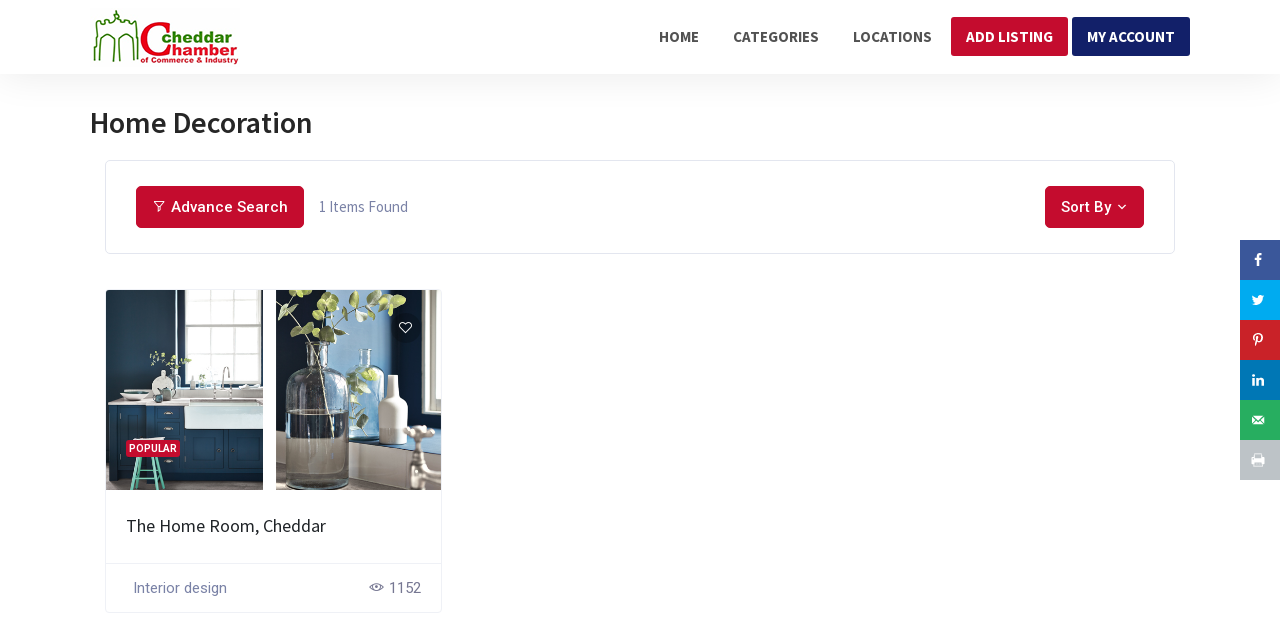

--- FILE ---
content_type: text/html; charset=UTF-8
request_url: https://directory.cheddarchamber.co.uk/single-tag/home-decoration/
body_size: 112266
content:
<!DOCTYPE html>
<html lang="en-GB">
<head >
<meta charset="UTF-8" />
<meta name="viewport" content="width=device-width, initial-scale=1" />
<title>Single Tag</title>
<meta name='robots' content='max-image-preview:large' />
<!-- Grow Social by Mediavine v.1.19.0
 https://marketplace.mediavine.com/grow-social-pro/ -->
<meta property="og:locale" content="en_GB" />
<meta property="og:type" content="article" />
<meta property="og:title" content="Single Tag" />
<meta property="og:description" content="" />
<meta property="og:url" content="https://directory.cheddarchamber.co.uk/single-tag/" />
<meta property="og:site_name" content="Cheddar Chamber of Commerce" />
<meta property="og:updated_time" content="2020-03-16T03:36:44+00:00" />
<meta property="article:published_time" content="2020-03-16T03:36:44+00:00" />
<meta property="article:modified_time" content="2020-03-16T03:36:44+00:00" />
<meta name="twitter:card" content="summary_large_image" />
<meta name="twitter:title" content="Single Tag" />
<meta name="twitter:description" content="" />
<!-- Grow Social by Mediavine v.1.19.0
 https://marketplace.mediavine.com/grow-social-pro/ -->
<link rel='dns-prefetch' href='//unicons.iconscout.com' />
<link rel='dns-prefetch' href='//fonts.googleapis.com' />
<link rel='dns-prefetch' href='//s.w.org' />
<link rel="alternate" type="application/rss+xml" title="Cheddar Chamber of Commerce &raquo; Feed" href="https://directory.cheddarchamber.co.uk/feed/" />
<link rel="alternate" type="application/rss+xml" title="Cheddar Chamber of Commerce &raquo; Comments Feed" href="https://directory.cheddarchamber.co.uk/comments/feed/" />
<link rel="canonical" href="https://directory.cheddarchamber.co.uk/single-tag/" />
		<script>
			window._wpemojiSettings = {"baseUrl":"https:\/\/s.w.org\/images\/core\/emoji\/13.0.1\/72x72\/","ext":".png","svgUrl":"https:\/\/s.w.org\/images\/core\/emoji\/13.0.1\/svg\/","svgExt":".svg","source":{"concatemoji":"https:\/\/directory.cheddarchamber.co.uk\/wp-includes\/js\/wp-emoji-release.min.js?ver=5.7.14"}};
			!function(e,a,t){var n,r,o,i=a.createElement("canvas"),p=i.getContext&&i.getContext("2d");function s(e,t){var a=String.fromCharCode;p.clearRect(0,0,i.width,i.height),p.fillText(a.apply(this,e),0,0);e=i.toDataURL();return p.clearRect(0,0,i.width,i.height),p.fillText(a.apply(this,t),0,0),e===i.toDataURL()}function c(e){var t=a.createElement("script");t.src=e,t.defer=t.type="text/javascript",a.getElementsByTagName("head")[0].appendChild(t)}for(o=Array("flag","emoji"),t.supports={everything:!0,everythingExceptFlag:!0},r=0;r<o.length;r++)t.supports[o[r]]=function(e){if(!p||!p.fillText)return!1;switch(p.textBaseline="top",p.font="600 32px Arial",e){case"flag":return s([127987,65039,8205,9895,65039],[127987,65039,8203,9895,65039])?!1:!s([55356,56826,55356,56819],[55356,56826,8203,55356,56819])&&!s([55356,57332,56128,56423,56128,56418,56128,56421,56128,56430,56128,56423,56128,56447],[55356,57332,8203,56128,56423,8203,56128,56418,8203,56128,56421,8203,56128,56430,8203,56128,56423,8203,56128,56447]);case"emoji":return!s([55357,56424,8205,55356,57212],[55357,56424,8203,55356,57212])}return!1}(o[r]),t.supports.everything=t.supports.everything&&t.supports[o[r]],"flag"!==o[r]&&(t.supports.everythingExceptFlag=t.supports.everythingExceptFlag&&t.supports[o[r]]);t.supports.everythingExceptFlag=t.supports.everythingExceptFlag&&!t.supports.flag,t.DOMReady=!1,t.readyCallback=function(){t.DOMReady=!0},t.supports.everything||(n=function(){t.readyCallback()},a.addEventListener?(a.addEventListener("DOMContentLoaded",n,!1),e.addEventListener("load",n,!1)):(e.attachEvent("onload",n),a.attachEvent("onreadystatechange",function(){"complete"===a.readyState&&t.readyCallback()})),(n=t.source||{}).concatemoji?c(n.concatemoji):n.wpemoji&&n.twemoji&&(c(n.twemoji),c(n.wpemoji)))}(window,document,window._wpemojiSettings);
		</script>
		<style>
img.wp-smiley,
img.emoji {
	display: inline !important;
	border: none !important;
	box-shadow: none !important;
	height: 1em !important;
	width: 1em !important;
	margin: 0 .07em !important;
	vertical-align: -0.1em !important;
	background: none !important;
	padding: 0 !important;
}
</style>
	<link rel='stylesheet' id='genesis-sample-css'  href='https://directory.cheddarchamber.co.uk/wp-content/themes/genesis-sample/style.css?ver=3.2.0' media='all' />
<style id='genesis-sample-inline-css'>


		a,
		.entry-title a:focus,
		.entry-title a:hover,
		.genesis-nav-menu a:focus,
		.genesis-nav-menu a:hover,
		.genesis-nav-menu .current-menu-item > a,
		.genesis-nav-menu .sub-menu .current-menu-item > a:focus,
		.genesis-nav-menu .sub-menu .current-menu-item > a:hover,
		.menu-toggle:focus,
		.menu-toggle:hover,
		.sub-menu-toggle:focus,
		.sub-menu-toggle:hover {
			color: #5a8e22;
		}

		

		button:focus,
		button:hover,
		input[type="button"]:focus,
		input[type="button"]:hover,
		input[type="reset"]:focus,
		input[type="reset"]:hover,
		input[type="submit"]:focus,
		input[type="submit"]:hover,
		input[type="reset"]:focus,
		input[type="reset"]:hover,
		input[type="submit"]:focus,
		input[type="submit"]:hover,
		.site-container div.wpforms-container-full .wpforms-form input[type="submit"]:focus,
		.site-container div.wpforms-container-full .wpforms-form input[type="submit"]:hover,
		.site-container div.wpforms-container-full .wpforms-form button[type="submit"]:focus,
		.site-container div.wpforms-container-full .wpforms-form button[type="submit"]:hover,
		.button:focus,
		.button:hover {
			background-color: #4a771a;
			color: #ffffff;
		}

		@media only screen and (min-width: 960px) {
			.genesis-nav-menu > .menu-highlight > a:hover,
			.genesis-nav-menu > .menu-highlight > a:focus,
			.genesis-nav-menu > .menu-highlight.current-menu-item > a {
				background-color: #4a771a;
				color: #ffffff;
			}
		}
		
		.wp-custom-logo .site-container .title-area {
			max-width: 150px;
		}
		
</style>
<link rel='stylesheet' id='wp-block-library-css'  href='https://directory.cheddarchamber.co.uk/wp-includes/css/dist/block-library/style.min.css?ver=5.7.14' media='all' />
<link rel='stylesheet' id='directorist-openstreet-map-leaflet-css'  href='https://directory.cheddarchamber.co.uk/wp-content/plugins/directorist/assets/vendor-css/openstreet-map/leaflet.css?ver=7.0.5.1' media='all' />
<link rel='stylesheet' id='directorist-openstreet-map-openstreet-css'  href='https://directory.cheddarchamber.co.uk/wp-content/plugins/directorist/assets/vendor-css/openstreet-map/openstreet.css?ver=7.0.5.1' media='all' />
<link rel='stylesheet' id='directorist-select2-css'  href='https://directory.cheddarchamber.co.uk/wp-content/plugins/directorist/assets/vendor-css/select2.min.css?ver=7.0.5.1' media='all' />
<link rel='stylesheet' id='directorist-unicons-css'  href='//unicons.iconscout.com/release/v3.0.3/css/line.css?ver=7.0.5.1' media='all' />
<link rel='stylesheet' id='directorist-font-awesome-css'  href='https://directory.cheddarchamber.co.uk/wp-content/plugins/directorist/assets/vendor-css/font-awesome.min.css?ver=7.0.5.1' media='all' />
<link rel='stylesheet' id='directorist-line-awesome-css'  href='https://directory.cheddarchamber.co.uk/wp-content/plugins/directorist/assets/vendor-css/line-awesome.min.css?ver=7.0.5.1' media='all' />
<link rel='stylesheet' id='directorist-ez-media-uploader-css'  href='https://directory.cheddarchamber.co.uk/wp-content/plugins/directorist/assets/vendor-css/ez-media-uploader.css?ver=7.0.5.1' media='all' />
<link rel='stylesheet' id='directorist-sweetalert-css'  href='https://directory.cheddarchamber.co.uk/wp-content/plugins/directorist/assets/vendor-css/sweetalert.min.css?ver=7.0.5.1' media='all' />
<link rel='stylesheet' id='directorist-main-style-css'  href='https://directory.cheddarchamber.co.uk/wp-content/plugins/directorist/assets/css/public-main.min.css?ver=7.0.5.1' media='all' />
<link rel='stylesheet' id='directorist-inline-style-css'  href='https://directory.cheddarchamber.co.uk/wp-content/plugins/directorist/assets/other/inline-style.css?ver=7.0.5.1' media='all' />
<style id='directorist-inline-style-inline-css'>
.pricing .price_action .price_action--btn,#directorist.atbd_wrapper .btn-primary,.default-ad-search .submit_btn .btn-default,.atbd_content_active #directorist.atbd_wrapper.dashboard_area .user_pro_img_area .user_img .choose_btn #upload_pro_pic,#directorist.atbd_wrapper .at-modal .at-modal-close,.atbdp_login_form_shortcode #loginform p input[type=submit],.atbd_manage_fees_wrapper .table tr .action p .btn-block,#directorist.atbd_wrapper #atbdp-checkout-form #atbdp_checkout_submit_btn,#directorist.atbd_wrapper .ezmu__btn,.default-ad-search .submit_btn .btn-primary,.directorist-btn.directorist-btn-primary,.directorist-content-active .widget.atbd_widget .directorist .btn,.directorist-btn.directorist-btn-dark,.atbd-add-payment-method form .atbd-save-card,#bhCopyTime,#bhAddNew,.bdb-select-hours .bdb-remove,.directorist-form-image-upload-field .ezmu__btn.ezmu__input-label,.directorist-content-active .widget.atbd_widget .atbd_author_info_widget .btn{color:#fff!important}.pricing .price_action .price_action--btn:hover,#directorist.atbd_wrapper .btn-primary:hover,.default-ad-search .submit_btn .btn-default:hover,.atbd_content_active #directorist.atbd_wrapper.dashboard_area .user_pro_img_area .user_img .choose_btn #upload_pro_pic:hover,#directorist.atbd_wrapper .at-modal .at-modal-close:hover,.atbdp_login_form_shortcode #loginform p input[type=submit]:hover,.atbd_manage_fees_wrapper .table tr .action p .btn-block:hover,#directorist.atbd_wrapper #atbdp-checkout-form #atbdp_checkout_submit_btn:hover,#directorist.atbd_wrapper .ezmu__btn:hover,.default-ad-search .submit_btn .btn-primary:hover,.directorist-btn.directorist-btn-primary:hover,.directorist-content-active .widget.atbd_widget .directorist .btn:hover,.directorist-btn.directorist-btn-dark:hover,.atbd-add-payment-method form .atbd-save-card:hover,#bhCopyTime:hover,#bhAddNew:hover,.bdb-select-hours .bdb-remove:hover,.directorist-form-image-upload-field .ezmu__btn.ezmu__input-label:hover,.directorist-content-active .widget.atbd_widget .atbd_author_info_widget .btn:hover{color:#fff!important}.pricing .price_action .price_action--btn,#directorist.atbd_wrapper .btn-primary,.default-ad-search .submit_btn .btn-default,.atbd_content_active #directorist.atbd_wrapper.dashboard_area .user_pro_img_area .user_img .choose_btn #upload_pro_pic,#directorist.atbd_wrapper .at-modal .at-modal-close,.atbdp_login_form_shortcode #loginform p input[type=submit],.atbd_manage_fees_wrapper .table tr .action p .btn-block,#directorist.atbd_wrapper #atbdp-checkout-form #atbdp_checkout_submit_btn,#directorist.atbd_wrapper .ezmu__btn,.default-ad-search .submit_btn .btn-primary,.directorist-btn.directorist-btn-primary,.directorist-content-active .widget.atbd_widget .directorist .btn,.directorist-btn.directorist-btn-dark,.atbd-add-payment-method form .atbd-save-card,#bhCopyTime,#bhAddNew,.bdb-select-hours .bdb-remove,.directorist-form-image-upload-field .ezmu__btn.ezmu__input-label,.directorist-content-active .widget.atbd_widget .atbd_author_info_widget .btn{background:#5a8e22!important}.pricing .price_action .price_action--btn:hover,#directorist.atbd_wrapper .btn-primary:hover,#directorist.atbd_wrapper .at-modal .at-modal-close:hover,.default-ad-search .submit_btn .btn-default:hover,.atbd_content_active #directorist.atbd_wrapper.dashboard_area .user_pro_img_area .user_img .choose_btn #upload_pro_pic:hover,.atbdp_login_form_shortcode #loginform p input[type=submit]:hover,#directorist.atbd_wrapper .ezmu__btn:hover,.default-ad-search .submit_btn .btn-primary:hover,.directorist-btn.directorist-btn-primary:hover,.directorist-content-active .widget.atbd_widget .directorist .btn:hover,.directorist-btn.directorist-btn-dark:hover,.atbd-add-payment-method form .atbd-save-card:hover,#bhCopyTime:hover,#bhAddNew:hover,.bdb-select-hours .bdb-remove:hover,.directorist-form-image-upload-field .ezmu__btn.ezmu__input-label:hover,.directorist-content-active .widget.atbd_widget .atbd_author_info_widget .btn:hover{background:#4a771a!important}#directorist.atbd_wrapper .btn-primary,.default-ad-search .submit_btn .btn-default,.atbdp_login_form_shortcode #loginform p input[type=submit],.default-ad-search .submit_btn .btn-primary,.directorist-btn.directorist-btn-primary,.directorist-content-active .widget.atbd_widget .directorist .btn,.atbd-add-payment-method form .atbd-save-card,.directorist-content-active .widget.atbd_widget .atbd_author_info_widget .btn{border-color:#5a8e22!important}#directorist.atbd_wrapper .btn-primary:hover,.default-ad-search .submit_btn .btn-default:hover,.atbdp_login_form_shortcode #loginform p input[type=submit]:hover,.default-ad-search .submit_btn .btn-primary:hover,.directorist-btn.directorist-btn-primary:hover,.directorist-content-active .widget.atbd_widget .directorist .btn:hover,.atbd-add-payment-method form .atbd-save-card:hover,.directorist-content-active .widget.atbd_widget .atbd_author_info_widget .btn:hover{border-color:#4a771a!important}#directorist.atbd_wrapper .btn-secondary,.directorist-btn.directorist-btn-secondary{color:#fff!important}#directorist.atbd_wrapper .btn-secondary:hover,.directorist-btn.directorist-btn-secondary:hover{color:#fff!important}#directorist.atbd_wrapper .btn-secondary,.directorist-btn.directorist-btn-secondary{background:#122069!important}#directorist.atbd_wrapper .btn-secondary:hover,.directorist-btn.directorist-btn-secondary:hover{background:#131469!important}#directorist.atbd_wrapper .btn-secondary,.directorist-btn.directorist-btn-secondary{border-color:#131469!important}#directorist.atbd_wrapper .btn-secondary:hover,.directorist-btn.directorist-btn-secondary:hover{border-color:#131469!important}#directorist.atbd_wrapper .btn-danger,.atbd_content_active #directorist.atbd_wrapper.dashboard_area .user_pro_img_area .user_img #remove_pro_pic,.sweet-alert button.confirm,.directorist-form-social-fields__remove,.directorist-btn.directorist-btn-danger{color:#fff!important}#directorist.atbd_wrapper .btn-danger:hover,.atbd_content_active #directorist.atbd_wrapper.dashboard_area .user_pro_img_area .user_img #remove_pro_pic,.sweet-alert button.confirm:hover,.directorist-form-social-fields__remove:hover,.directorist-btn.directorist-btn-danger:hover{color:#fff!important}#directorist.atbd_wrapper .btn-danger,.atbd_content_active #directorist.atbd_wrapper.dashboard_area .user_pro_img_area .user_img #remove_pro_pic,.sweet-alert button.confirm,.directorist-form-social-fields__remove,.directorist-btn.directorist-btn-danger{background:#e23636!important}#directorist.atbd_wrapper .btn-danger:hover,.atbd_content_active #directorist.atbd_wrapper.dashboard_area .user_pro_img_area .user_img #remove_pro_pic:hover,.sweet-alert button.confirm:hover,.directorist-form-social-fields__remove:hover,.directorist-btn.directorist-btn-danger:hover{background:#c5001e!important}#directorist.atbd_wrapper .btn-danger,.directorist-btn.directorist-btn-danger{border-color:#e23636!important}#directorist.atbd_wrapper .btn-danger:hover,.directorist-btn.directorist-btn-danger:hover{border-color:#c5001e!important}#directorist.atbd_wrapper .btn-success{color:#fff!important}#directorist.atbd_wrapper .btn-success:hover{color:#fff!important}#directorist.atbd_wrapper .btn-success{background:#32cc6f!important}#directorist.atbd_wrapper .btn-success:hover{background:#2ba251!important}#directorist.atbd_wrapper .btn-success{border-color:#32cc6f!important}#directorist.atbd_wrapper .btn-success:hover{border-color:#2ba251!important}.atbd_content_active #directorist.atbd_wrapper .atbd_submit_btn_wrapper .more-filter,#directorist.atbd_wrapper .btn-outline-primary,.atbd_dropdown .atbd_dropdown-toggle,.directorist-btn.directorist-btn-outline-dark,.directorist-btn.directorist-btn-outline-primary{color:#fff!important}.atbd_content_active #directorist.atbd_wrapper .atbd_submit_btn_wrapper .more-filter:hover,#directorist.atbd_wrapper .btn-outline-primary:hover,.atbd_dropdown .atbd_dropdown-toggle:hover,.directorist-btn.directorist-btn-outline-dark:hover,.directorist-btn.directorist-btn-outline-primary:hover{color:#fff!important}.atbd_content_active #directorist.atbd_wrapper .atbd_submit_btn_wrapper .more-filter,#directorist.atbd_wrapper .btn-outline-primary,.atbd_dropdown .atbd_dropdown-toggle,.directorist-btn.directorist-btn-outline-dark,.directorist-btn.directorist-btn-outline-primary{border:1px solid #c40c2e!important}.atbd_dropdown .atbd_dropdown-toggle .atbd_drop-caret:before{border-left:1px solid #c40c2e!important;border-bottom:1px solid #c40c2e!important}.atbd_content_active #directorist.atbd_wrapper .atbd_submit_btn_wrapper .more-filter:hover,#directorist.atbd_wrapper .btn-outline-primary:hover,.atbd_dropdown .atbd_dropdown-toggle:hover,.directorist-btn.directorist-btn-outline-dark:hover,.directorist-btn.directorist-btn-outline-primary:hover{border-color:#a20b27!important}.atbd_dropdown .atbd_dropdown-toggle:hover .atbd_drop-caret:before{border-left-color:#a20b27!important;border-bottom-color:#a20b27!important}.atbd_content_active #directorist.atbd_wrapper .atbd_submit_btn_wrapper .more-filter,#directorist.atbd_wrapper .btn-outline-primary,.atbd_dropdown .atbd_dropdown-toggle,.directorist-btn.directorist-btn-outline-dark,.directorist-btn.directorist-btn-outline-primary{background:#c40c2e!important}.atbd_content_active #directorist.atbd_wrapper .atbd_submit_btn_wrapper .more-filter:hover,#directorist.atbd_wrapper .btn-outline-primary:hover,.atbd_dropdown .atbd_dropdown-toggle:hover,.directorist-btn.directorist-btn-outline-dark:hover,.directorist-btn.directorist-btn-outline-primary:hover{background:#a20b27!important}.atbdp_float_none .btn.btn-outline-light,.atbd_content_active #directorist.atbd_wrapper .atbd_content_module__tittle_area .atbd_listing_action_area .atbd_action,.atbd_content_active #directorist.atbd_wrapper .atbd_content_module__tittle_area .atbd_listing_action_area .atbd_action a,.directorist-signle-listing-top__btn-edit.directorist-btn.directorist-btn-outline-light{color:#444752!important}.atbdp_float_none .btn.btn-outline-light:hover,.atbd_content_active #directorist.atbd_wrapper .atbd_content_module__tittle_area .atbd_listing_action_area .atbd_action:hover,.atbd_content_active #directorist.atbd_wrapper .atbd_content_module__tittle_area .atbd_listing_action_area .atbd_action a:hover,.directorist-signle-listing-top__btn-edit.directorist-btn.directorist-btn-outline-light:hover{color:#fff!important}.atbdp_float_none .btn.btn-outline-light,.atbd_content_active #directorist.atbd_wrapper .atbd_content_module__tittle_area .atbd_listing_action_area .atbd_action,.directorist-signle-listing-top__btn-edit.directorist-btn.directorist-btn-outline-light{border:1px solid #e3e6ef!important}.atbdp_float_none .btn.btn-outline-light:hover,.atbd_content_active #directorist.atbd_wrapper .atbd_content_module__tittle_area .atbd_listing_action_area .atbd_action:hover,.directorist-signle-listing-top__btn-edit.directorist-btn.directorist-btn-outline-light:hover{border-color:#444752!important}.atbdp_float_none .btn.btn-outline-light,.atbd_content_active #directorist.atbd_wrapper .atbd_content_module__tittle_area .atbd_listing_action_area .atbd_action,.directorist-signle-listing-top__btn-edit.directorist-btn.directorist-btn-outline-light{background:#fff!important}.atbdp_float_none .btn.btn-outline-light:hover,.atbd_content_active #directorist.atbd_wrapper .atbd_content_module__tittle_area .atbd_listing_action_area .atbd_action:hover,.directorist-signle-listing-top__btn-edit.directorist-btn.directorist-btn-outline-light:hover{background:#444752!important}#directorist.atbd_wrapper .btn-outline-danger{color:#e23636!important}#directorist.atbd_wrapper .btn-outline-danger:hover{color:#fff!important}#directorist.atbd_wrapper .btn-outline-danger{border:1px solid #e23636!important}#directorist.atbd_wrapper .btn-outline-danger:hover{border-color:#e23636!important}#directorist.atbd_wrapper .btn-outline-danger{background:#fff!important}#directorist.atbd_wrapper .btn-outline-danger:hover{background:#e23636!important}.directorist-btn.directorist-btn-lighter{color:#1A1B29!important}.directorist-btn.directorist-btn-lighter:hover{color:#1A1B29!important}.directorist-btn.directorist-btn-lighter{border:1px solid #F6F7F9!important}.directorist-btn.directorist-btn-lighter:hover{border-color:#F6F7F9!important}.directorist-btn.directorist-btn-lighter{background:#F6F7F9!important}.directorist-btn.directorist-btn-lighter:hover{background:#F6F7F9!important}.atbd_bg-success,.atbd_content_active #directorist.atbd_wrapper .atbd_badge.atbd_badge_open,.atbd_content_active .widget.atbd_widget[id^=bd] .atbd_badge.atbd_badge_open,.atbd_content_active .widget.atbd_widget[id^=dcl] .atbd_badge.atbd_badge_open,.atbd_content_active #directorist.atbd_wrapper .widget.atbd_widget .atbd_badge.atbd_badge_open,.directorist-badge-open,.directorist-badge.directorist-badge-success{background:#32cc6f!important}.atbd_bg-danger,.atbd_content_active #directorist.atbd_wrapper .atbd_give_review_area #atbd_up_preview .atbd_up_prev .rmrf:hover,.atbd_content_active #directorist.atbd_wrapper .atbd_badge.atbd_badge_close,.atbd_content_active .widget.atbd_widget[id^=bd] .atbd_badge.atbd_badge_close,.atbd_content_active .widget.atbd_widget[id^=dcl] .atbd_badge.atbd_badge_close,.atbd_content_active #directorist.atbd_wrapper .widget.atbd_widget .atbd_badge.atbd_badge_close,.directorist-badge.directorist-badge-danger,.directorist-listing-single .directorist-badge.directorist-badge-closejhg{background:#e23636!important}.atbd_bg-badge-feature,.atbd_content_active #directorist.atbd_wrapper .atbd_badge.atbd_badge_featured,.atbd_content_active .widget.atbd_widget[id^=bd] .atbd_badge.atbd_badge_featured,.atbd_content_active .widget.atbd_widget[id^=dcl] .atbd_badge.atbd_badge_featured,.atbd_content_active #directorist.atbd_wrapper .widget.atbd_widget .atbd_badge.atbd_badge_featured,.directorist-listing-single .directorist-badge.directorist-badge-featured{background:#fa8b0c!important}.atbd_bg-badge-popular,.atbd_content_active #directorist.atbd_wrapper .atbd_badge.atbd_badge_popular,.atbd_content_active .widget.atbd_widget[id^=bd] .atbd_badge.atbd_badge_popular,.atbd_content_active .widget.atbd_widget[id^=dcl] .atbd_badge.atbd_badge_popular,.atbd_content_active #directorist.atbd_wrapper .widget.atbd_widget .atbd_badge.atbd_badge_popular,.directorist-listing-single .directorist-badge.directorist-badge-popular{background:#c40c2e!important}.atbd_content_active #directorist.atbd_wrapper .atbd_badge.atbd_badge_new,.directorist-listing-single .directorist-badge.directorist-badge-new{background:#122069!important}.ads-advanced .price-frequency .pf-btn input:checked+span,.btn-checkbox label input:checked+span,.atbdpr-range .ui-slider-horizontal .ui-slider-range,.custom-control .custom-control-input:checked~.check--select,#directorist.atbd_wrapper .pagination .nav-links .current,.atbd_director_social_wrap a,.directorist-author-info-widget .directorist-author-social .directorist-author-social-item a,.directorist-single-author-info .directorist-author-social .directorist-author-social-item a,.widget.atbd_widget[id^=bd] .atbd_author_info_widget .atbd_social_wrap p a,.widget.atbd_widget[id^=dcl] .atbd_author_info_widget .atbd_social_wrap p a,.widget.atbd_widget .atbd_author_info_widget .atbd_social_wrap p a,.directorist-mark-as-favorite__btn.directorist-added-to-favorite,.atbd_content_active #directorist.atbd_wrapper .widget.atbd_widget .atbdp-widget-categories>ul.atbdp_parent_category>li:hover>a span,.atbd_content_active #directorist.atbd_wrapper .widget.atbd_widget .atbdp.atbdp-widget-tags ul li a:hover{background:#363940!important}.ads-advanced .price-frequency .pf-btn input:checked+span,.btn-checkbox label input:checked+span,.directorist-content-active .directorist-type-nav__list .current .directorist-type-nav__link,.atbdpr-range .ui-slider-horizontal .ui-slider-handle,.custom-control .custom-control-input:checked~.check--select,.custom-control .custom-control-input:checked~.radio--select,#atpp-plan-change-modal .atm-contents-inner .dcl_pricing_plan input:checked+label:before,#dwpp-plan-renew-modal .atm-contents-inner .dcl_pricing_plan input:checked+label:before{border-color:#363940!important}.atbd_map_shape{background:#444752!important}.atbd_map_shape:before{border-top-color:#444752!important}.map-icon-label i,.atbd_map_shape>span{color:#444752!important}
</style>
<link rel='stylesheet' id='directorist-settings-style-css'  href='https://directory.cheddarchamber.co.uk/wp-content/plugins/directorist/assets/other/settings-style.css?ver=7.0.5.1' media='all' />
<link rel='stylesheet' id='dpsp-frontend-style-pro-css'  href='https://directory.cheddarchamber.co.uk/wp-content/plugins/social-pug/assets/dist/style-frontend-pro.1.19.0.css?ver=1.19.0' media='all' />
<link rel='stylesheet' id='widgetopts-styles-css'  href='https://directory.cheddarchamber.co.uk/wp-content/plugins/widget-options/assets/css/widget-options.css' media='all' />
<link rel='stylesheet' id='genesis-sample-fonts-css'  href='https://fonts.googleapis.com/css?family=Source+Sans+Pro%3A400%2C400i%2C600%2C700&#038;display=swap&#038;ver=3.2.0' media='all' />
<link rel='stylesheet' id='dashicons-css'  href='https://directory.cheddarchamber.co.uk/wp-includes/css/dashicons.min.css?ver=5.7.14' media='all' />
<link rel='stylesheet' id='genesis-sample-gutenberg-css'  href='https://directory.cheddarchamber.co.uk/wp-content/themes/genesis-sample/lib/gutenberg/front-end.css?ver=3.2.0' media='all' />
<style id='genesis-sample-gutenberg-inline-css'>
.ab-block-post-grid .ab-post-grid-items h2 a:hover {
	color: #5a8e22;
}

.site-container .wp-block-button .wp-block-button__link {
	background-color: #5a8e22;
}

.wp-block-button .wp-block-button__link:not(.has-background),
.wp-block-button .wp-block-button__link:not(.has-background):focus,
.wp-block-button .wp-block-button__link:not(.has-background):hover {
	color: #ffffff;
}

.site-container .wp-block-button.is-style-outline .wp-block-button__link {
	color: #5a8e22;
}

.site-container .wp-block-button.is-style-outline .wp-block-button__link:focus,
.site-container .wp-block-button.is-style-outline .wp-block-button__link:hover {
	color: #7db145;
}		.site-container .has-small-font-size {
			font-size: 12px;
		}		.site-container .has-normal-font-size {
			font-size: 18px;
		}		.site-container .has-large-font-size {
			font-size: 20px;
		}		.site-container .has-larger-font-size {
			font-size: 24px;
		}		.site-container .has-theme-primary-color,
		.site-container .wp-block-button .wp-block-button__link.has-theme-primary-color,
		.site-container .wp-block-button.is-style-outline .wp-block-button__link.has-theme-primary-color {
			color: #5a8e22;
		}

		.site-container .has-theme-primary-background-color,
		.site-container .wp-block-button .wp-block-button__link.has-theme-primary-background-color,
		.site-container .wp-block-pullquote.is-style-solid-color.has-theme-primary-background-color {
			background-color: #5a8e22;
		}		.site-container .has-theme-secondary-color,
		.site-container .wp-block-button .wp-block-button__link.has-theme-secondary-color,
		.site-container .wp-block-button.is-style-outline .wp-block-button__link.has-theme-secondary-color {
			color: #4a771a;
		}

		.site-container .has-theme-secondary-background-color,
		.site-container .wp-block-button .wp-block-button__link.has-theme-secondary-background-color,
		.site-container .wp-block-pullquote.is-style-solid-color.has-theme-secondary-background-color {
			background-color: #4a771a;
		}
</style>
<link rel='stylesheet' id='simple-social-icons-font-css'  href='https://directory.cheddarchamber.co.uk/wp-content/plugins/simple-social-icons/css/style.css?ver=3.0.2' media='all' />
<script src='https://directory.cheddarchamber.co.uk/wp-includes/js/jquery/jquery.min.js?ver=3.5.1' id='jquery-core-js'></script>
<script src='https://directory.cheddarchamber.co.uk/wp-includes/js/jquery/jquery-migrate.min.js?ver=3.3.2' id='jquery-migrate-js'></script>
<script id='qubely_local_script-js-extra'>
var qubely_urls = {"plugin":"https:\/\/directory.cheddarchamber.co.uk\/wp-content\/plugins\/qubely\/","ajax":"https:\/\/directory.cheddarchamber.co.uk\/wp-admin\/admin-ajax.php","nonce":"f5aa35ca00","actual_url":"directory.cheddarchamber.co.uk"};
</script>
<script id='qubely_container_width-js-extra'>
var qubely_container_width = {"sm":"540","md":"720","lg":"960","xl":"1140"};
</script>
<script src='https://directory.cheddarchamber.co.uk/wp-content/plugins/simple-social-icons/svgxuse.js?ver=1.1.21' id='svg-x-use-js'></script>
<link rel="https://api.w.org/" href="https://directory.cheddarchamber.co.uk/wp-json/" /><link rel="alternate" type="application/json" href="https://directory.cheddarchamber.co.uk/wp-json/wp/v2/pages/31" /><link rel="EditURI" type="application/rsd+xml" title="RSD" href="https://directory.cheddarchamber.co.uk/xmlrpc.php?rsd" />
<link rel="alternate" type="application/json+oembed" href="https://directory.cheddarchamber.co.uk/wp-json/oembed/1.0/embed?url=https%3A%2F%2Fdirectory.cheddarchamber.co.uk%2Fsingle-tag%2F" />
<link rel="alternate" type="text/xml+oembed" href="https://directory.cheddarchamber.co.uk/wp-json/oembed/1.0/embed?url=https%3A%2F%2Fdirectory.cheddarchamber.co.uk%2Fsingle-tag%2F&#038;format=xml" />
<style type="text/css" data-source="Grow Social by Mediavine">
			@media screen and ( max-width : 720px ) {
				#dpsp-floating-sidebar.dpsp-hide-on-mobile.opened {
					display: none;
				}
			}
			</style><link rel="pingback" href="https://directory.cheddarchamber.co.uk/xmlrpc.php" />
<link rel="icon" href="https://directory.cheddarchamber.co.uk/wp-content/uploads/2020/03/cropped-favicon-1-32x32.png" sizes="32x32" />
<link rel="icon" href="https://directory.cheddarchamber.co.uk/wp-content/uploads/2020/03/cropped-favicon-1-192x192.png" sizes="192x192" />
<link rel="apple-touch-icon" href="https://directory.cheddarchamber.co.uk/wp-content/uploads/2020/03/cropped-favicon-1-180x180.png" />
<meta name="msapplication-TileImage" content="https://directory.cheddarchamber.co.uk/wp-content/uploads/2020/03/cropped-favicon-1-270x270.png" />
<style type="text/css"></style></head>
<body class="page-template-default page page-id-31 wp-custom-logo wp-embed-responsive qubely qubely-frontend header-full-width full-width-content genesis-breadcrumbs-hidden genesis-singular-image-hidden genesis-footer-widgets-hidden has-no-blocks directorist-content-active directorist-preload" itemscope itemtype="https://schema.org/WebPage"><div class="site-container"><ul class="genesis-skip-link"><li><a href="#genesis-nav-primary" class="screen-reader-shortcut"> Skip to primary navigation</a></li><li><a href="#genesis-content" class="screen-reader-shortcut"> Skip to main content</a></li></ul><header class="site-header" itemscope itemtype="https://schema.org/WPHeader"><div class="wrap"><div class="title-area"><a href="https://directory.cheddarchamber.co.uk/" class="custom-logo-link" rel="home"><img width="150" height="64" src="https://directory.cheddarchamber.co.uk/wp-content/uploads/2020/03/logo.png" class="custom-logo" alt="Cheddar Chamber of Commerce" /></a><p class="site-title" itemprop="headline">Cheddar Chamber of Commerce</p><p class="site-description" itemprop="description">The voice of Cheddar&#039;s business community</p></div><nav class="nav-primary" aria-label="Main" itemscope itemtype="https://schema.org/SiteNavigationElement" id="genesis-nav-primary"><div class="wrap"><ul id="menu-header-menu" class="menu genesis-nav-menu menu-primary js-superfish"><li id="menu-item-122" class="menu-item menu-item-type-post_type menu-item-object-page menu-item-home menu-item-122"><a href="https://directory.cheddarchamber.co.uk/" itemprop="url"><span itemprop="name">Home</span></a></li>
<li id="menu-item-42" class="menu-item menu-item-type-post_type menu-item-object-page menu-item-42"><a href="https://directory.cheddarchamber.co.uk/all-categories/" itemprop="url"><span itemprop="name">Categories</span></a></li>
<li id="menu-item-83" class="menu-item menu-item-type-post_type menu-item-object-page menu-item-83"><a href="https://directory.cheddarchamber.co.uk/all-locations/" itemprop="url"><span itemprop="name">Locations</span></a></li>
<li id="menu-item-600" class="menu-item menu-item-type-post_type menu-item-object-page menu-item-600"><a href="https://directory.cheddarchamber.co.uk/add-listing/" itemprop="url"><span itemprop="name">Add Listing</span></a></li>
<li id="menu-item-601" class="menu-item menu-item-type-post_type menu-item-object-page menu-item-601"><a href="https://directory.cheddarchamber.co.uk/dashboard/" itemprop="url"><span itemprop="name">My Account</span></a></li>
</ul></div></nav></div></header><div class="site-inner"><div class="content-sidebar-wrap"><main class="content" id="genesis-content"><article class="post-31 page type-page status-publish entry" aria-label="Home Decoration" itemscope itemtype="https://schema.org/CreativeWork"><header class="entry-header"><h1 class="entry-title" itemprop="headline">Home Decoration</h1>
</header><div class="entry-content" itemprop="text"><!-- directorist-shortcode:: [directorist_tag] -->
<div class="directorist-archive-contents">

	
<div class="directorist-header-bar">

	<div class="directorist-container-fluid">

		<div class="directorist-listings-header">

			
				<div class="directorist-listings-header__left">

											<a href="#" class="directorist-btn directorist-btn-sm directorist-btn-px-15 directorist-btn-outline-primary directorist-filter-btn"><span class="la la-filter"></span> Advance Search</a>
					
											<h3 class="directorist-header-found-title"><span>1</span> Items Found</h3>
									</div>

			
			
				<div class="directorist-listings-header__right">
					
<div class="directorist-dropdown directorist-dropdown-js directorist-sortby-dropdown">

	<a class="directorist-dropdown__toggle directorist-dropdown__toggle-js directorist-btn directorist-btn-sm directorist-btn-px-15 directorist-btn-outline-primary directorist-toggle-has-icon" href="#">Sort By<span class="directorist-icon-caret"></span></a>

	<div class="directorist-dropdown__links directorist-dropdown__links-js directorist-dropdown__links--right">

		<form id="directorsit-listing-sort" method="post" action="">
							<a class="directorist-dropdown__links--single directorist-dropdown__links--single-js " data="/single-tag/home-decoration/?sort=title-asc">A to Z (title)</a>
								<a class="directorist-dropdown__links--single directorist-dropdown__links--single-js " data="/single-tag/home-decoration/?sort=title-desc">Z to A (title)</a>
								<a class="directorist-dropdown__links--single directorist-dropdown__links--single-js " data="/single-tag/home-decoration/?sort=date-desc">Latest listings</a>
								<a class="directorist-dropdown__links--single directorist-dropdown__links--single-js " data="/single-tag/home-decoration/?sort=date-asc">Oldest listings</a>
								<a class="directorist-dropdown__links--single directorist-dropdown__links--single-js " data="/single-tag/home-decoration/?sort=views-desc">Popular listings</a>
								<a class="directorist-dropdown__links--single directorist-dropdown__links--single-js " data="/single-tag/home-decoration/?sort=rand">Random listings</a>
						</form>

	</div>

</div>				</div>

			
		</div>

					<div class="directorist-search-slide">
				

<div class="directorist-archive-adv-filter directorist-advanced-filter">
	<form action="https://directory.cheddarchamber.co.uk/search-result/" class="directorist-advanced-filter__form">
		<input type="hidden" name='directory_type' value='general'>
		<div class="directorist-advanced-filter__basic">
							<div class="directorist-advanced-filter__basic--element">
<div class="directorist-search-field directorist-form-group directorist-search-query">
	<input class="directorist-form-element" type="text" name="q" value="" placeholder="What are you looking for?" >
</div></div>
							<div class="directorist-advanced-filter__basic--element"><div class="directorist-search-field">
	<div class="directorist-select directorist-search-category">

		<select name="in_cat" id="cat-type" class="directory_field bdas-category-search" data-placeholder="Select a category [optional]"  data-isSearch="true">
			<option></option><option value="63" >Accommodation - B&amp;B</option><option value="64" >Accommodation - hotel</option><option value="65" >Accommodation - self catering</option><option value="66" >Accountants</option><option value="67" >Agricultural suppliers</option><option value="68" >Antiques</option><option value="69" >Architect</option><option value="70" >Bank</option><option value="71" >Brewery</option><option value="72" >Builders Merchant</option><option value="73" >Builders Merchant / Hardware</option><option value="74" >Butcher</option><option value="75" >Café</option><option value="76" >Caravan &amp; Campsite</option><option value="77" >Caravan service / repair</option><option value="78" >Carpentry</option><option value="79" >Charity</option><option value="80" >Church</option><option value="81" >Clothing / printing</option><option value="82" >Confectionary</option><option value="83" >Construction</option><option value="84" >Consultant</option><option value="85" >Display frames</option><option value="86" >Double glazing installation</option><option value="87" >Drink suppliers</option><option value="88" >Engineering</option><option value="89" >Estate Agents</option><option value="90" >Events</option><option value="91" >Fabric supply / repair</option><option value="92" >Fencing / decking / log supply</option><option value="93" >Florist</option><option value="94" >Food distribution</option><option value="95" >Fuel station / shop</option><option value="96" >Funeral Directors</option><option value="97" >Garden Centre</option><option value="98" >Gardeners</option><option value="99" >Gate supply / install</option><option value="100" >Gift shop</option><option value="101" >Habadashery</option><option value="102" >Hairdressing</option><option value="103" >Health / safety quality</option><option value="104" >Health and well being</option><option value="105" >Industrial design</option><option value="106" >Insurance</option><option value="107" >Interior design</option><option value="108" >IT - computer repair</option><option value="109" >Kitchens</option><option value="110" >Library</option><option value="111" >Manufacture</option><option value="112" >Manufacture - wood</option><option value="113" >Manufacturing - motor rewind</option><option value="114" >Manufacturing - steel</option><option value="115" >Marketing</option><option value="116" >Martial Arts</option><option value="117" >Online sports apparel</option><option value="118" >Opticians</option><option value="119" >Other</option><option value="120" >Outdoor activity</option><option value="121" >Parish Council</option><option value="122" >Pharmacy</option><option value="123" >Pizza delivery</option><option value="124" >Plumbing supplies</option><option value="125" >Printing</option><option value="126" >Procurement</option><option value="127" >Public house</option><option value="128" >Restaurant</option><option value="129" >Restaurant / take away</option><option value="130" >School</option><option value="131" >Shop</option><option value="132" >Shop - clothing</option><option value="133" >Shop - food</option><option value="134" >Shop - low cost supplies</option><option value="135" >Shop - outdoor activity</option><option value="136" >Shop - pets</option><option value="137" >Shop - sports clothing</option><option value="138" >Signs</option><option value="139" >Solicitor</option><option value="140" >Stationery</option><option value="141" >Stonemasons</option><option value="142" >Storage</option><option value="143" >Supermarket</option><option value="144" >Takeaway</option><option value="145" >Taxi</option><option value="146" >Tool hire</option><option value="147" >Tourist attraction</option><option value="148" >Tyre supply/fitting</option><option value="149" >Vehicle repair</option><option value="150" >Vehicle sales</option><option value="151" >Veterinary</option><option value="152" >Water - bottled</option><option value="153" >Website design</option>		</select>

	</div>
</div></div>
							<div class="directorist-advanced-filter__basic--element">
	<div class="directorist-search-field">
		<div class="directorist-select directorist-search-location">
			<select name="in_loc" id="loc-type" class="directory_field bdas-category-location" data-placeholder="Select a location [optional]"  data-isSearch="true">
				<option></option><option value="154" >Axbridge</option><option value="156" >Cheddar</option><option value="162" >Cheddar Valley (All)</option><option value="163" >Crook Peak &amp; Chapel Allerton</option><option value="160" >Draycott &amp; Rodney Stoke</option><option value="159" >Other</option><option value="164" >Shipham</option><option value="165" >Wedmore</option><option value="157" >Winscombe &amp; Sandford</option>			</select>
		</div>
	</div>

	</div>
					</div>

		<div class="directorist-advanced-filter__advanced">
							<div class="directorist-form-group directorist-advanced-filter__advanced--element directorist-advanced-filter__advanced--tag">
<div class="directorist-search-field">

			<label>Tag</label>
	
	<div class="directorist-search-tags directorist-flex">
		
			<div class="directorist-checkbox directorist-checkbox-primary">
				<input type="checkbox" name="in_tag[]" value="189" id="1013195664189" >
				<label for="1013195664189" class="directorist-checkbox__label">,collection</label>
			</div>

			
			<div class="directorist-checkbox directorist-checkbox-primary">
				<input type="checkbox" name="in_tag[]" value="217" id="1013195664217" >
				<label for="1013195664217" class="directorist-checkbox__label">3D CAD</label>
			</div>

			
			<div class="directorist-checkbox directorist-checkbox-primary">
				<input type="checkbox" name="in_tag[]" value="218" id="1013195664218" >
				<label for="1013195664218" class="directorist-checkbox__label">3D printing</label>
			</div>

			
			<div class="directorist-checkbox directorist-checkbox-primary">
				<input type="checkbox" name="in_tag[]" value="208" id="1013195664208" >
				<label for="1013195664208" class="directorist-checkbox__label">Alde anti freeze change</label>
			</div>

			
			<div class="directorist-checkbox directorist-checkbox-primary">
				<input type="checkbox" name="in_tag[]" value="274" id="1013195664274" >
				<label for="1013195664274" class="directorist-checkbox__label">attraction</label>
			</div>

			
			<div class="directorist-checkbox directorist-checkbox-primary">
				<input type="checkbox" name="in_tag[]" value="264" id="1013195664264" >
				<label for="1013195664264" class="directorist-checkbox__label">beef</label>
			</div>

			
			<div class="directorist-checkbox directorist-checkbox-primary">
				<input type="checkbox" name="in_tag[]" value="259" id="1013195664259" >
				<label for="1013195664259" class="directorist-checkbox__label">belly pork</label>
			</div>

			
			<div class="directorist-checkbox directorist-checkbox-primary">
				<input type="checkbox" name="in_tag[]" value="180" id="1013195664180" >
				<label for="1013195664180" class="directorist-checkbox__label">bespoke service</label>
			</div>

			
			<div class="directorist-checkbox directorist-checkbox-primary">
				<input type="checkbox" name="in_tag[]" value="181" id="1013195664181" >
				<label for="1013195664181" class="directorist-checkbox__label">book shelves</label>
			</div>

			
			<div class="directorist-checkbox directorist-checkbox-primary">
				<input type="checkbox" name="in_tag[]" value="50" id="101319566450" >
				<label for="101319566450" class="directorist-checkbox__label">Camping</label>
			</div>

			
			<div class="directorist-checkbox directorist-checkbox-primary">
				<input type="checkbox" name="in_tag[]" value="197" id="1013195664197" >
				<label for="1013195664197" class="directorist-checkbox__label">Candles</label>
			</div>

			
			<div class="directorist-checkbox directorist-checkbox-primary">
				<input type="checkbox" name="in_tag[]" value="188" id="1013195664188" >
				<label for="1013195664188" class="directorist-checkbox__label">car</label>
			</div>

			
			<div class="directorist-checkbox directorist-checkbox-primary">
				<input type="checkbox" name="in_tag[]" value="209" id="1013195664209" >
				<label for="1013195664209" class="directorist-checkbox__label">caravan repairs</label>
			</div>

			
			<div class="directorist-checkbox directorist-checkbox-primary">
				<input type="checkbox" name="in_tag[]" value="204" id="1013195664204" >
				<label for="1013195664204" class="directorist-checkbox__label">Caravan servicing</label>
			</div>

			
			<div class="directorist-checkbox directorist-checkbox-primary">
				<input type="checkbox" name="in_tag[]" value="198" id="1013195664198" >
				<label for="1013195664198" class="directorist-checkbox__label">Carousels</label>
			</div>

			
			<div class="directorist-checkbox directorist-checkbox-primary">
				<input type="checkbox" name="in_tag[]" value="201" id="1013195664201" >
				<label for="1013195664201" class="directorist-checkbox__label">Carpet</label>
			</div>

			
			<div class="directorist-checkbox directorist-checkbox-primary">
				<input type="checkbox" name="in_tag[]" value="191" id="1013195664191" >
				<label for="1013195664191" class="directorist-checkbox__label">cashforcars</label>
			</div>

			
			<div class="directorist-checkbox directorist-checkbox-primary">
				<input type="checkbox" name="in_tag[]" value="256" id="1013195664256" >
				<label for="1013195664256" class="directorist-checkbox__label">celebration</label>
			</div>

			
			<div class="directorist-checkbox directorist-checkbox-primary">
				<input type="checkbox" name="in_tag[]" value="52" id="101319566452" >
				<label for="101319566452" class="directorist-checkbox__label">Cheddar</label>
			</div>

			
			<div class="directorist-checkbox directorist-checkbox-primary">
				<input type="checkbox" name="in_tag[]" value="192" id="1013195664192" >
				<label for="1013195664192" class="directorist-checkbox__label">Christmas</label>
			</div>

			
			<div class="directorist-checkbox directorist-checkbox-primary">
				<input type="checkbox" name="in_tag[]" value="185" id="1013195664185" >
				<label for="1013195664185" class="directorist-checkbox__label">CNC cutting</label>
			</div>

			
			<div class="directorist-checkbox directorist-checkbox-primary">
				<input type="checkbox" name="in_tag[]" value="186" id="1013195664186" >
				<label for="1013195664186" class="directorist-checkbox__label">CNC routing</label>
			</div>

			
			<div class="directorist-checkbox directorist-checkbox-primary">
				<input type="checkbox" name="in_tag[]" value="174" id="1013195664174" >
				<label for="1013195664174" class="directorist-checkbox__label">cnc service</label>
			</div>

			
			<div class="directorist-checkbox directorist-checkbox-primary">
				<input type="checkbox" name="in_tag[]" value="215" id="1013195664215" >
				<label for="1013195664215" class="directorist-checkbox__label">cocktails</label>
			</div>

			
			<div class="directorist-checkbox directorist-checkbox-primary">
				<input type="checkbox" name="in_tag[]" value="231" id="1013195664231" >
				<label for="1013195664231" class="directorist-checkbox__label">Coffee</label>
			</div>

			
			<div class="directorist-checkbox directorist-checkbox-primary">
				<input type="checkbox" name="in_tag[]" value="232" id="1013195664232" >
				<label for="1013195664232" class="directorist-checkbox__label">Coffee Bean</label>
			</div>

			
			<div class="directorist-checkbox directorist-checkbox-primary">
				<input type="checkbox" name="in_tag[]" value="235" id="1013195664235" >
				<label for="1013195664235" class="directorist-checkbox__label">Coffee Brewing</label>
			</div>

			
			<div class="directorist-checkbox directorist-checkbox-primary">
				<input type="checkbox" name="in_tag[]" value="268" id="1013195664268" >
				<label for="1013195664268" class="directorist-checkbox__label">commercial</label>
			</div>

			
			<div class="directorist-checkbox directorist-checkbox-primary">
				<input type="checkbox" name="in_tag[]" value="248" id="1013195664248" >
				<label for="1013195664248" class="directorist-checkbox__label">craft</label>
			</div>

			
			<div class="directorist-checkbox directorist-checkbox-primary">
				<input type="checkbox" name="in_tag[]" value="272" id="1013195664272" >
				<label for="1013195664272" class="directorist-checkbox__label">crazy golf</label>
			</div>

			
			<div class="directorist-checkbox directorist-checkbox-primary">
				<input type="checkbox" name="in_tag[]" value="260" id="1013195664260" >
				<label for="1013195664260" class="directorist-checkbox__label">creme brulee</label>
			</div>

			
			<div class="directorist-checkbox directorist-checkbox-primary">
				<input type="checkbox" name="in_tag[]" value="196" id="1013195664196" >
				<label for="1013195664196" class="directorist-checkbox__label">Cushions</label>
			</div>

			
			<div class="directorist-checkbox directorist-checkbox-primary">
				<input type="checkbox" name="in_tag[]" value="227" id="1013195664227" >
				<label for="1013195664227" class="directorist-checkbox__label">Design</label>
			</div>

			
			<div class="directorist-checkbox directorist-checkbox-primary">
				<input type="checkbox" name="in_tag[]" value="179" id="1013195664179" >
				<label for="1013195664179" class="directorist-checkbox__label">display cabinets</label>
			</div>

			
			<div class="directorist-checkbox directorist-checkbox-primary">
				<input type="checkbox" name="in_tag[]" value="173" id="1013195664173" >
				<label for="1013195664173" class="directorist-checkbox__label">display frame</label>
			</div>

			
			<div class="directorist-checkbox directorist-checkbox-primary">
				<input type="checkbox" name="in_tag[]" value="258" id="1013195664258" >
				<label for="1013195664258" class="directorist-checkbox__label">duck</label>
			</div>

			
			<div class="directorist-checkbox directorist-checkbox-primary">
				<input type="checkbox" name="in_tag[]" value="281" id="1013195664281" >
				<label for="1013195664281" class="directorist-checkbox__label">events</label>
			</div>

			
			<div class="directorist-checkbox directorist-checkbox-primary">
				<input type="checkbox" name="in_tag[]" value="247" id="1013195664247" >
				<label for="1013195664247" class="directorist-checkbox__label">fabric</label>
			</div>

			
			<div class="directorist-checkbox directorist-checkbox-primary">
				<input type="checkbox" name="in_tag[]" value="226" id="1013195664226" >
				<label for="1013195664226" class="directorist-checkbox__label">Fabrics</label>
			</div>

			
			<div class="directorist-checkbox directorist-checkbox-primary">
				<input type="checkbox" name="in_tag[]" value="296" id="1013195664296" >
				<label for="1013195664296" class="directorist-checkbox__label">Family</label>
			</div>

			
			<div class="directorist-checkbox directorist-checkbox-primary">
				<input type="checkbox" name="in_tag[]" value="251" id="1013195664251" >
				<label for="1013195664251" class="directorist-checkbox__label">fine dining</label>
			</div>

			
			<div class="directorist-checkbox directorist-checkbox-primary">
				<input type="checkbox" name="in_tag[]" value="255" id="1013195664255" >
				<label for="1013195664255" class="directorist-checkbox__label">fish</label>
			</div>

			
			<div class="directorist-checkbox directorist-checkbox-primary">
				<input type="checkbox" name="in_tag[]" value="202" id="1013195664202" >
				<label for="1013195664202" class="directorist-checkbox__label">Flooring</label>
			</div>

			
			<div class="directorist-checkbox directorist-checkbox-primary">
				<input type="checkbox" name="in_tag[]" value="238" id="1013195664238" >
				<label for="1013195664238" class="directorist-checkbox__label">food</label>
			</div>

			
			<div class="directorist-checkbox directorist-checkbox-primary">
				<input type="checkbox" name="in_tag[]" value="194" id="1013195664194" >
				<label for="1013195664194" class="directorist-checkbox__label">Fragrance Granules</label>
			</div>

			
			<div class="directorist-checkbox directorist-checkbox-primary">
				<input type="checkbox" name="in_tag[]" value="276" id="1013195664276" >
				<label for="1013195664276" class="directorist-checkbox__label">fun</label>
			</div>

			
			<div class="directorist-checkbox directorist-checkbox-primary">
				<input type="checkbox" name="in_tag[]" value="182" id="1013195664182" >
				<label for="1013195664182" class="directorist-checkbox__label">furniture</label>
			</div>

			
			<div class="directorist-checkbox directorist-checkbox-primary">
				<input type="checkbox" name="in_tag[]" value="53" id="101319566453" >
				<label for="101319566453" class="directorist-checkbox__label">Gift</label>
			</div>

			
			<div class="directorist-checkbox directorist-checkbox-primary">
				<input type="checkbox" name="in_tag[]" value="195" id="1013195664195" >
				<label for="1013195664195" class="directorist-checkbox__label">Gifts</label>
			</div>

			
			<div class="directorist-checkbox directorist-checkbox-primary">
				<input type="checkbox" name="in_tag[]" value="241" id="1013195664241" >
				<label for="1013195664241" class="directorist-checkbox__label">glutenfree</label>
			</div>

			
			<div class="directorist-checkbox directorist-checkbox-primary">
				<input type="checkbox" name="in_tag[]" value="271" id="1013195664271" >
				<label for="1013195664271" class="directorist-checkbox__label">golf</label>
			</div>

			
			<div class="directorist-checkbox directorist-checkbox-primary">
				<input type="checkbox" name="in_tag[]" value="200" id="1013195664200" >
				<label for="1013195664200" class="directorist-checkbox__label">Greetings Cards</label>
			</div>

			
			<div class="directorist-checkbox directorist-checkbox-primary">
				<input type="checkbox" name="in_tag[]" value="249" id="1013195664249" >
				<label for="1013195664249" class="directorist-checkbox__label">habadashery</label>
			</div>

			
			<div class="directorist-checkbox directorist-checkbox-primary">
				<input type="checkbox" name="in_tag[]" value="242" id="1013195664242" >
				<label for="1013195664242" class="directorist-checkbox__label">health</label>
			</div>

			
			<div class="directorist-checkbox directorist-checkbox-primary">
				<input type="checkbox" name="in_tag[]" value="183" id="1013195664183" >
				<label for="1013195664183" class="directorist-checkbox__label">home</label>
			</div>

			
			<div class="directorist-checkbox directorist-checkbox-primary">
				<input type="checkbox" name="in_tag[]" value="177" id="1013195664177" >
				<label for="1013195664177" class="directorist-checkbox__label">home decor</label>
			</div>

			
			<div class="directorist-checkbox directorist-checkbox-primary">
				<input type="checkbox" name="in_tag[]" value="228" id="1013195664228" >
				<label for="1013195664228" class="directorist-checkbox__label">Home Decoration</label>
			</div>

			
			<div class="directorist-checkbox directorist-checkbox-primary">
				<input type="checkbox" name="in_tag[]" value="229" id="1013195664229" >
				<label for="1013195664229" class="directorist-checkbox__label">Home Improvements</label>
			</div>

			
			<div class="directorist-checkbox directorist-checkbox-primary">
				<input type="checkbox" name="in_tag[]" value="211" id="1013195664211" >
				<label for="1013195664211" class="directorist-checkbox__label">hullabaloos</label>
			</div>

			
			<div class="directorist-checkbox directorist-checkbox-primary">
				<input type="checkbox" name="in_tag[]" value="49" id="101319566449" >
				<label for="101319566449" class="directorist-checkbox__label">Insurance</label>
			</div>

			
			<div class="directorist-checkbox directorist-checkbox-primary">
				<input type="checkbox" name="in_tag[]" value="203" id="1013195664203" >
				<label for="1013195664203" class="directorist-checkbox__label">Interior Design</label>
			</div>

			
			<div class="directorist-checkbox directorist-checkbox-primary">
				<input type="checkbox" name="in_tag[]" value="224" id="1013195664224" >
				<label for="1013195664224" class="directorist-checkbox__label">Interiors</label>
			</div>

			
			<div class="directorist-checkbox directorist-checkbox-primary">
				<input type="checkbox" name="in_tag[]" value="263" id="1013195664263" >
				<label for="1013195664263" class="directorist-checkbox__label">lamb</label>
			</div>

			
			<div class="directorist-checkbox directorist-checkbox-primary">
				<input type="checkbox" name="in_tag[]" value="212" id="1013195664212" >
				<label for="1013195664212" class="directorist-checkbox__label">lemonade</label>
			</div>

			
			<div class="directorist-checkbox directorist-checkbox-primary">
				<input type="checkbox" name="in_tag[]" value="240" id="1013195664240" >
				<label for="1013195664240" class="directorist-checkbox__label">local</label>
			</div>

			
			<div class="directorist-checkbox directorist-checkbox-primary">
				<input type="checkbox" name="in_tag[]" value="280" id="1013195664280" >
				<label for="1013195664280" class="directorist-checkbox__label">local directory</label>
			</div>

			
			<div class="directorist-checkbox directorist-checkbox-primary">
				<input type="checkbox" name="in_tag[]" value="234" id="1013195664234" >
				<label for="1013195664234" class="directorist-checkbox__label">Loose Leaf Tea</label>
			</div>

			
			<div class="directorist-checkbox directorist-checkbox-primary">
				<input type="checkbox" name="in_tag[]" value="237" id="1013195664237" >
				<label for="1013195664237" class="directorist-checkbox__label">meat</label>
			</div>

			
			<div class="directorist-checkbox directorist-checkbox-primary">
				<input type="checkbox" name="in_tag[]" value="221" id="1013195664221" >
				<label for="1013195664221" class="directorist-checkbox__label">mechanical design</label>
			</div>

			
			<div class="directorist-checkbox directorist-checkbox-primary">
				<input type="checkbox" name="in_tag[]" value="175" id="1013195664175" >
				<label for="1013195664175" class="directorist-checkbox__label">mirrors</label>
			</div>

			
			<div class="directorist-checkbox directorist-checkbox-primary">
				<input type="checkbox" name="in_tag[]" value="205" id="1013195664205" >
				<label for="1013195664205" class="directorist-checkbox__label">Motorhome Habitation servicing</label>
			</div>

			
			<div class="directorist-checkbox directorist-checkbox-primary">
				<input type="checkbox" name="in_tag[]" value="210" id="1013195664210" >
				<label for="1013195664210" class="directorist-checkbox__label">motorhome repairs</label>
			</div>

			
			<div class="directorist-checkbox directorist-checkbox-primary">
				<input type="checkbox" name="in_tag[]" value="207" id="1013195664207" >
				<label for="1013195664207" class="directorist-checkbox__label">Motormovers</label>
			</div>

			
			<div class="directorist-checkbox directorist-checkbox-primary">
				<input type="checkbox" name="in_tag[]" value="245" id="1013195664245" >
				<label for="1013195664245" class="directorist-checkbox__label">natural health</label>
			</div>

			
			<div class="directorist-checkbox directorist-checkbox-primary">
				<input type="checkbox" name="in_tag[]" value="213" id="1013195664213" >
				<label for="1013195664213" class="directorist-checkbox__label">natural lemonade</label>
			</div>

			
			<div class="directorist-checkbox directorist-checkbox-primary">
				<input type="checkbox" name="in_tag[]" value="184" id="1013195664184" >
				<label for="1013195664184" class="directorist-checkbox__label">paint</label>
			</div>

			
			<div class="directorist-checkbox directorist-checkbox-primary">
				<input type="checkbox" name="in_tag[]" value="250" id="1013195664250" >
				<label for="1013195664250" class="directorist-checkbox__label">party</label>
			</div>

			
			<div class="directorist-checkbox directorist-checkbox-primary">
				<input type="checkbox" name="in_tag[]" value="278" id="1013195664278" >
				<label for="1013195664278" class="directorist-checkbox__label">pet</label>
			</div>

			
			<div class="directorist-checkbox directorist-checkbox-primary">
				<input type="checkbox" name="in_tag[]" value="176" id="1013195664176" >
				<label for="1013195664176" class="directorist-checkbox__label">picture frames</label>
			</div>

			
			<div class="directorist-checkbox directorist-checkbox-primary">
				<input type="checkbox" name="in_tag[]" value="294" id="1013195664294" >
				<label for="1013195664294" class="directorist-checkbox__label">Pizza</label>
			</div>

			
			<div class="directorist-checkbox directorist-checkbox-primary">
				<input type="checkbox" name="in_tag[]" value="216" id="1013195664216" >
				<label for="1013195664216" class="directorist-checkbox__label">product design</label>
			</div>

			
			<div class="directorist-checkbox directorist-checkbox-primary">
				<input type="checkbox" name="in_tag[]" value="219" id="1013195664219" >
				<label for="1013195664219" class="directorist-checkbox__label">product development</label>
			</div>

			
			<div class="directorist-checkbox directorist-checkbox-primary">
				<input type="checkbox" name="in_tag[]" value="220" id="1013195664220" >
				<label for="1013195664220" class="directorist-checkbox__label">product engineering</label>
			</div>

			
			<div class="directorist-checkbox directorist-checkbox-primary">
				<input type="checkbox" name="in_tag[]" value="222" id="1013195664222" >
				<label for="1013195664222" class="directorist-checkbox__label">rapid prototyping</label>
			</div>

			
			<div class="directorist-checkbox directorist-checkbox-primary">
				<input type="checkbox" name="in_tag[]" value="266" id="1013195664266" >
				<label for="1013195664266" class="directorist-checkbox__label">roasts</label>
			</div>

			
			<div class="directorist-checkbox directorist-checkbox-primary">
				<input type="checkbox" name="in_tag[]" value="262" id="1013195664262" >
				<label for="1013195664262" class="directorist-checkbox__label">romantic</label>
			</div>

			
			<div class="directorist-checkbox directorist-checkbox-primary">
				<input type="checkbox" name="in_tag[]" value="187" id="1013195664187" >
				<label for="1013195664187" class="directorist-checkbox__label">scrap</label>
			</div>

			
			<div class="directorist-checkbox directorist-checkbox-primary">
				<input type="checkbox" name="in_tag[]" value="190" id="1013195664190" >
				<label for="1013195664190" class="directorist-checkbox__label">scrapmycar</label>
			</div>

			
			<div class="directorist-checkbox directorist-checkbox-primary">
				<input type="checkbox" name="in_tag[]" value="254" id="1013195664254" >
				<label for="1013195664254" class="directorist-checkbox__label">seafood</label>
			</div>

			
			<div class="directorist-checkbox directorist-checkbox-primary">
				<input type="checkbox" name="in_tag[]" value="267" id="1013195664267" >
				<label for="1013195664267" class="directorist-checkbox__label">second home</label>
			</div>

			
			<div class="directorist-checkbox directorist-checkbox-primary">
				<input type="checkbox" name="in_tag[]" value="178" id="1013195664178" >
				<label for="1013195664178" class="directorist-checkbox__label">shelving</label>
			</div>

			
			<div class="directorist-checkbox directorist-checkbox-primary">
				<input type="checkbox" name="in_tag[]" value="54" id="101319566454" >
				<label for="101319566454" class="directorist-checkbox__label">Shop</label>
			</div>

			
			<div class="directorist-checkbox directorist-checkbox-primary">
				<input type="checkbox" name="in_tag[]" value="206" id="1013195664206" >
				<label for="1013195664206" class="directorist-checkbox__label">Solar panels</label>
			</div>

			
			<div class="directorist-checkbox directorist-checkbox-primary">
				<input type="checkbox" name="in_tag[]" value="223" id="1013195664223" >
				<label for="1013195664223" class="directorist-checkbox__label">solidworks</label>
			</div>

			
			<div class="directorist-checkbox directorist-checkbox-primary">
				<input type="checkbox" name="in_tag[]" value="55" id="101319566455" >
				<label for="101319566455" class="directorist-checkbox__label">Somerset</label>
			</div>

			
			<div class="directorist-checkbox directorist-checkbox-primary">
				<input type="checkbox" name="in_tag[]" value="253" id="1013195664253" >
				<label for="1013195664253" class="directorist-checkbox__label">special occasion</label>
			</div>

			
			<div class="directorist-checkbox directorist-checkbox-primary">
				<input type="checkbox" name="in_tag[]" value="199" id="1013195664199" >
				<label for="1013195664199" class="directorist-checkbox__label">Spinners</label>
			</div>

			
			<div class="directorist-checkbox directorist-checkbox-primary">
				<input type="checkbox" name="in_tag[]" value="273" id="1013195664273" >
				<label for="1013195664273" class="directorist-checkbox__label">sport</label>
			</div>

			
			<div class="directorist-checkbox directorist-checkbox-primary">
				<input type="checkbox" name="in_tag[]" value="252" id="1013195664252" >
				<label for="1013195664252" class="directorist-checkbox__label">steak</label>
			</div>

			
			<div class="directorist-checkbox directorist-checkbox-primary">
				<input type="checkbox" name="in_tag[]" value="214" id="1013195664214" >
				<label for="1013195664214" class="directorist-checkbox__label">still lemonade</label>
			</div>

			
			<div class="directorist-checkbox directorist-checkbox-primary">
				<input type="checkbox" name="in_tag[]" value="265" id="1013195664265" >
				<label for="1013195664265" class="directorist-checkbox__label">sunday lunch</label>
			</div>

			
			<div class="directorist-checkbox directorist-checkbox-primary">
				<input type="checkbox" name="in_tag[]" value="239" id="1013195664239" >
				<label for="1013195664239" class="directorist-checkbox__label">suppliers</label>
			</div>

			
			<div class="directorist-checkbox directorist-checkbox-primary">
				<input type="checkbox" name="in_tag[]" value="295" id="1013195664295" >
				<label for="1013195664295" class="directorist-checkbox__label">take away</label>
			</div>

			
			<div class="directorist-checkbox directorist-checkbox-primary">
				<input type="checkbox" name="in_tag[]" value="233" id="1013195664233" >
				<label for="1013195664233" class="directorist-checkbox__label">Tea</label>
			</div>

			
			<div class="directorist-checkbox directorist-checkbox-primary">
				<input type="checkbox" name="in_tag[]" value="236" id="1013195664236" >
				<label for="1013195664236" class="directorist-checkbox__label">Tea Brewing</label>
			</div>

			
			<div class="directorist-checkbox directorist-checkbox-primary">
				<input type="checkbox" name="in_tag[]" value="275" id="1013195664275" >
				<label for="1013195664275" class="directorist-checkbox__label">thingstodo</label>
			</div>

			
			<div class="directorist-checkbox directorist-checkbox-primary">
				<input type="checkbox" name="in_tag[]" value="230" id="1013195664230" >
				<label for="1013195664230" class="directorist-checkbox__label">Throws</label>
			</div>

			
			<div class="directorist-checkbox directorist-checkbox-primary">
				<input type="checkbox" name="in_tag[]" value="270" id="1013195664270" >
				<label for="1013195664270" class="directorist-checkbox__label">truck</label>
			</div>

			
			<div class="directorist-checkbox directorist-checkbox-primary">
				<input type="checkbox" name="in_tag[]" value="261" id="1013195664261" >
				<label for="1013195664261" class="directorist-checkbox__label">valentines</label>
			</div>

			
			<div class="directorist-checkbox directorist-checkbox-primary">
				<input type="checkbox" name="in_tag[]" value="269" id="1013195664269" >
				<label for="1013195664269" class="directorist-checkbox__label">van</label>
			</div>

			
			<div class="directorist-checkbox directorist-checkbox-primary">
				<input type="checkbox" name="in_tag[]" value="257" id="1013195664257" >
				<label for="1013195664257" class="directorist-checkbox__label">vegetarian</label>
			</div>

			
			<div class="directorist-checkbox directorist-checkbox-primary">
				<input type="checkbox" name="in_tag[]" value="225" id="1013195664225" >
				<label for="1013195664225" class="directorist-checkbox__label">Wallpapers</label>
			</div>

			
			<div class="directorist-checkbox directorist-checkbox-primary">
				<input type="checkbox" name="in_tag[]" value="279" id="1013195664279" >
				<label for="1013195664279" class="directorist-checkbox__label">website</label>
			</div>

			
			<div class="directorist-checkbox directorist-checkbox-primary">
				<input type="checkbox" name="in_tag[]" value="244" id="1013195664244" >
				<label for="1013195664244" class="directorist-checkbox__label">well-being</label>
			</div>

			
			<div class="directorist-checkbox directorist-checkbox-primary">
				<input type="checkbox" name="in_tag[]" value="243" id="1013195664243" >
				<label for="1013195664243" class="directorist-checkbox__label">wellness</label>
			</div>

			
			<div class="directorist-checkbox directorist-checkbox-primary">
				<input type="checkbox" name="in_tag[]" value="246" id="1013195664246" >
				<label for="1013195664246" class="directorist-checkbox__label">wool</label>
			</div>

			
			<div class="directorist-checkbox directorist-checkbox-primary">
				<input type="checkbox" name="in_tag[]" value="277" id="1013195664277" >
				<label for="1013195664277" class="directorist-checkbox__label">Yankee Candles</label>
			</div>

				</div>
	<a href="#" class="directorist-btn-ml">Show More</a>

</div></div>
					</div>
		
<div class="directorist-advanced-filter__action directorist-flex directorist-justify-content-end">
	
			<a href="#" class="directorist-btn directorist-btn-sm directorist-btn-outline-dark" id="atbdp_reset">Reset Filters</a>
	
			<button type="submit" class="directorist-btn directorist-btn-sm directorist-btn-dark">Apply Filters</button>
	
</div>	</form>
</div>			</div>
		
	</div>

</div>
<div class="directorist-archive-grid-view">

	
	<div class="directorist-container-fluid">

		
			<div class="directorist-row">

				
					<div class="directorist-col-4 directorist-all-listing-col"><!-- directorist-all-listing-col -->
						
<div class="directorist-listing-single directorist-listing-card directorist-listing-has-thumb ">

	<figure class="directorist-listing-single__thumb">

		<a href="https://directory.cheddarchamber.co.uk/directory/mrs-ruth-carter/"><div class='directorist-thumnail-card directorist-card-cover' style='height: 200px;'><div class='directorist-thumnail-card-front-wrap'><img src='https://directory.cheddarchamber.co.uk/wp-content/uploads/2020/04/Hicks-Blue11.jpg' alt='Hicks-Blue1[1]' class='directorist-thumnail-card-front-img' /></div></div></a>
		<div class="directorist-thumb-top-left"></div>
		<div class="directorist-thumb-top-right">
<div class="directorist-mark-as-favorite">
	<a class="directorist-mark-as-favorite__btn " id="directorist-fav_781" data-listing_id="781" href="">
		<span class="directorist-favorite-icon"></span>
		<span class="directorist-favorite-tooltip"></span>
	</a>
</div></div>
		<div class="directorist-thumb-bottom-left">
<span class="directorist-badge directorist-info-item directorist-badge-popular">Popular</span></div>
		<div class="directorist-thumb-bottom-right"></div>
		
	</figure>

	<div class="directorist-listing-single__content">

		<div class="directorist-listing-single__info">
			<div class="directorist-listing-single__info--top">
<h4 class="directorist-listing-title"><a href="https://directory.cheddarchamber.co.uk/directory/mrs-ruth-carter/">The Home Room, Cheddar</a></h4>

</div>
			<div class="directorist-listing-single__info--list"><ul></ul></div>
			<div class="directorist-listing-single__info--excerpt"></div>
		</div>

		<div class="directorist-listing-single__meta">
			<div class="directorist-listing-single__meta--left">
<div class="directorist-listing-category">
			<a href="https://directory.cheddarchamber.co.uk/category/interior-design/?directory_type=general"><span class="la la none"></span>Interior design</a>
		</div></div>
			<div class="directorist-listing-single__meta--right">
<div class="directorist-view-count"><span class="la la-eye"></span>1152</div></div>
		</div>

	</div>

</div>					</div>

				
			</div>

			
			
			
		
	</div>

</div>
</div>
</div></article></main></div></div><footer class="site-footer" itemscope itemtype="https://schema.org/WPFooter"><div class="wrap"><nav class="nav-secondary" aria-label="Secondary" itemscope itemtype="https://schema.org/SiteNavigationElement"><div class="wrap"><ul id="menu-footer-menu" class="menu genesis-nav-menu menu-secondary js-superfish"><li id="menu-item-522" class="menu-item menu-item-type-post_type menu-item-object-page menu-item-home menu-item-522"><a href="https://directory.cheddarchamber.co.uk/" itemprop="url"><span itemprop="name">Home</span></a></li>
<li id="menu-item-525" class="menu-item menu-item-type-post_type menu-item-object-page menu-item-525"><a href="https://directory.cheddarchamber.co.uk/about-us/" itemprop="url"><span itemprop="name">About Us</span></a></li>
<li id="menu-item-515" class="menu-item menu-item-type-post_type menu-item-object-page menu-item-515"><a href="https://directory.cheddarchamber.co.uk/contact-us/" itemprop="url"><span itemprop="name">Contact Us</span></a></li>
<li id="menu-item-521" class="menu-item menu-item-type-post_type menu-item-object-page menu-item-privacy-policy menu-item-521"><a href="https://directory.cheddarchamber.co.uk/privacy-policy/" itemprop="url"><span itemprop="name">Privacy Policy</span></a></li>
</ul></div></nav><p>Copyright &#x000A9;&nbsp;2026 Cheddar Chamber of Commerce and Industry. All rights reserved. Site by <a href="http://www.apwd.org.uk" target="_blank">APWD</a>.</p></div></footer></div><div id="mv-grow-data" data-settings='{&quot;floatingSidebar&quot;:{&quot;stopSelector&quot;:false},&quot;general&quot;:{&quot;contentSelector&quot;:false},&quot;shareCounts&quot;:{&quot;pinterest&quot;:0},&quot;shouldRun&quot;:true}'></div><aside id="dpsp-floating-sidebar" aria-label="social sharing sidebar" class="dpsp-shape-rectangular dpsp-size-small   dpsp-show-on-mobile dpsp-position-right dpsp-button-style-1 dpsp-no-animation" data-trigger-scroll="false">
	<ul class="dpsp-networks-btns-wrapper dpsp-networks-btns-share dpsp-networks-btns-sidebar  dpsp-has-button-icon-animation"><li class="dpsp-network-list-item dpsp-network-list-item-facebook">
	<a rel="nofollow noopener" href="https://www.facebook.com/sharer/sharer.php?u=https%3A%2F%2Fdirectory.cheddarchamber.co.uk%2Fsingle-tag%2F&amp;t=Single%20Tag" class="dpsp-network-btn dpsp-facebook dpsp-no-label dpsp-first" target="_blank" aria-label="Share on Facebook" title="Share on Facebook">	<span class="dpsp-network-icon ">
		<span class="dpsp-network-icon-inner"><svg version="1.1" xmlns="http://www.w3.org/2000/svg" width="32" height="32" viewBox="0 0 18 32"><path d="M17.12 0.224v4.704h-2.784q-1.536 0-2.080 0.64t-0.544 1.92v3.392h5.248l-0.704 5.28h-4.544v13.568h-5.472v-13.568h-4.544v-5.28h4.544v-3.904q0-3.328 1.856-5.152t4.96-1.824q2.624 0 4.064 0.224z"></path></svg></span>
	</span>
	</a></li>
<li class="dpsp-network-list-item dpsp-network-list-item-twitter">
	<a rel="nofollow noopener" href="https://twitter.com/intent/tweet?text=Single%20Tag&amp;url=https%3A%2F%2Fdirectory.cheddarchamber.co.uk%2Fsingle-tag%2F" class="dpsp-network-btn dpsp-twitter dpsp-no-label" target="_blank" aria-label="Share on Twitter" title="Share on Twitter">	<span class="dpsp-network-icon ">
		<span class="dpsp-network-icon-inner"><svg version="1.1" xmlns="http://www.w3.org/2000/svg" width="32" height="32" viewBox="0 0 30 32"><path d="M28.928 7.296q-1.184 1.728-2.88 2.976 0 0.256 0 0.736 0 2.336-0.672 4.64t-2.048 4.448-3.296 3.744-4.608 2.624-5.792 0.96q-4.832 0-8.832-2.592 0.608 0.064 1.376 0.064 4.032 0 7.168-2.464-1.888-0.032-3.36-1.152t-2.048-2.848q0.608 0.096 1.088 0.096 0.768 0 1.536-0.192-2.016-0.416-3.328-1.984t-1.312-3.68v-0.064q1.216 0.672 2.624 0.736-1.184-0.8-1.888-2.048t-0.704-2.752q0-1.568 0.8-2.912 2.176 2.656 5.248 4.256t6.656 1.76q-0.16-0.672-0.16-1.312 0-2.4 1.696-4.064t4.064-1.696q2.528 0 4.224 1.824 1.952-0.384 3.68-1.408-0.672 2.048-2.56 3.2 1.664-0.192 3.328-0.896z"></path></svg></span>
	</span>
	</a></li>
<li class="dpsp-network-list-item dpsp-network-list-item-pinterest">
	<button data-href="https://pinterest.com/pin/create/button/?url=https%3A%2F%2Fdirectory.cheddarchamber.co.uk%2Fsingle-tag%2F&amp;media=&amp;description=Single%20Tag" class="dpsp-network-btn dpsp-pinterest dpsp-no-label" aria-label="Save to Pinterest" title="Save to Pinterest">	<span class="dpsp-network-icon ">
		<span class="dpsp-network-icon-inner"><svg version="1.1" xmlns="http://www.w3.org/2000/svg" width="32" height="32" viewBox="0 0 23 32"><path d="M0 10.656q0-1.92 0.672-3.616t1.856-2.976 2.72-2.208 3.296-1.408 3.616-0.448q2.816 0 5.248 1.184t3.936 3.456 1.504 5.12q0 1.728-0.32 3.36t-1.088 3.168-1.792 2.656-2.56 1.856-3.392 0.672q-1.216 0-2.4-0.576t-1.728-1.568q-0.16 0.704-0.48 2.016t-0.448 1.696-0.352 1.28-0.48 1.248-0.544 1.12-0.832 1.408-1.12 1.536l-0.224 0.096-0.16-0.192q-0.288-2.816-0.288-3.36 0-1.632 0.384-3.68t1.184-5.152 0.928-3.616q-0.576-1.152-0.576-3.008 0-1.504 0.928-2.784t2.368-1.312q1.088 0 1.696 0.736t0.608 1.824q0 1.184-0.768 3.392t-0.8 3.36q0 1.12 0.8 1.856t1.952 0.736q0.992 0 1.824-0.448t1.408-1.216 0.992-1.696 0.672-1.952 0.352-1.984 0.128-1.792q0-3.072-1.952-4.8t-5.12-1.728q-3.552 0-5.952 2.304t-2.4 5.856q0 0.8 0.224 1.536t0.48 1.152 0.48 0.832 0.224 0.544q0 0.48-0.256 1.28t-0.672 0.8q-0.032 0-0.288-0.032-0.928-0.288-1.632-0.992t-1.088-1.696-0.576-1.92-0.192-1.92z"></path></svg></span>
	</span>
	</button></li>
<li class="dpsp-network-list-item dpsp-network-list-item-linkedin">
	<a rel="nofollow noopener" href="https://www.linkedin.com/shareArticle?url=https%3A%2F%2Fdirectory.cheddarchamber.co.uk%2Fsingle-tag%2F&amp;title=Single%20Tag&amp;summary=&amp;mini=true" class="dpsp-network-btn dpsp-linkedin dpsp-no-label" target="_blank" aria-label="Share on LinkedIn" title="Share on LinkedIn">	<span class="dpsp-network-icon ">
		<span class="dpsp-network-icon-inner"><svg version="1.1" xmlns="http://www.w3.org/2000/svg" width="32" height="32" viewBox="0 0 27 32"><path d="M6.24 11.168v17.696h-5.888v-17.696h5.888zM6.624 5.696q0 1.312-0.928 2.176t-2.4 0.864h-0.032q-1.472 0-2.368-0.864t-0.896-2.176 0.928-2.176 2.4-0.864 2.368 0.864 0.928 2.176zM27.424 18.72v10.144h-5.856v-9.472q0-1.888-0.736-2.944t-2.272-1.056q-1.12 0-1.856 0.608t-1.152 1.536q-0.192 0.544-0.192 1.44v9.888h-5.888q0.032-7.136 0.032-11.552t0-5.28l-0.032-0.864h5.888v2.56h-0.032q0.352-0.576 0.736-0.992t0.992-0.928 1.568-0.768 2.048-0.288q3.040 0 4.896 2.016t1.856 5.952z"></path></svg></span>
	</span>
	</a></li>
<li class="dpsp-network-list-item dpsp-network-list-item-email">
	<a rel="nofollow noopener" href="mailto:?subject=https%3A%2F%2Fdirectory.cheddarchamber.co.uk%2Fsingle-tag%2F&amp;body=Single%20Tag" class="dpsp-network-btn dpsp-email dpsp-no-label" target="_blank" aria-label="Send over email" title="Send over email">	<span class="dpsp-network-icon ">
		<span class="dpsp-network-icon-inner"><svg version="1.1" xmlns="http://www.w3.org/2000/svg" width="32" height="32" viewBox="0 0 28 32"><path d="M18.56 17.408l8.256 8.544h-25.248l8.288-8.448 4.32 4.064zM2.016 6.048h24.32l-12.16 11.584zM20.128 15.936l8.224-7.744v16.256zM0 24.448v-16.256l8.288 7.776z"></path></svg></span>
	</span>
	</a></li>
<li class="dpsp-network-list-item dpsp-network-list-item-print">
	<a rel="nofollow noopener" href="#" class="dpsp-network-btn dpsp-print dpsp-no-label dpsp-last" target="_blank" aria-label="Print this webpage" title="Print this webpage">	<span class="dpsp-network-icon ">
		<span class="dpsp-network-icon-inner"><svg version="1.1" xmlns="http://www.w3.org/2000/svg" width="32" height="32" viewBox="0 0 30 32"><path d="M27.712 9.152c1.28 0 2.4 1.12 2.4 2.496v11.712c0 1.344-1.12 2.464-2.4 2.464h-2.432l1.088 4.896h-22.112l0.864-4.896h-2.624c-1.44 0-2.496-1.12-2.496-2.464v-11.712c0-1.376 1.056-2.496 2.496-2.496h3.072v-3.744h1.088v-4.128h16.864v4.128h1.088v3.744h3.104zM7.776 2.784v9.344h14.624v-9.344h-14.624zM4.16 15.232c0.96 0 1.76-0.768 1.76-1.728 0-0.896-0.8-1.696-1.76-1.696-0.928 0-1.728 0.8-1.728 1.696 0 0.96 0.8 1.728 1.728 1.728zM6.176 29.248h18.144l-1.504-7.744h-15.488zM14.24 25.632h-4.448v-1.12h4.448v1.12zM20.576 25.632h-4.448v-1.12h4.448v1.12z"></path></svg></span>
	</span>
	</a></li>
</ul></aside>
<style type="text/css" media="screen"></style><script src='https://directory.cheddarchamber.co.uk/wp-includes/js/jquery/ui/core.min.js?ver=1.12.1' id='jquery-ui-core-js'></script>
<script src='https://directory.cheddarchamber.co.uk/wp-includes/js/jquery/ui/mouse.min.js?ver=1.12.1' id='jquery-ui-mouse-js'></script>
<script src='https://directory.cheddarchamber.co.uk/wp-includes/js/jquery/ui/draggable.min.js?ver=1.12.1' id='jquery-ui-draggable-js'></script>
<script src='https://directory.cheddarchamber.co.uk/wp-includes/js/jquery/ui/slider.min.js?ver=1.12.1' id='jquery-ui-slider-js'></script>
<script src='https://directory.cheddarchamber.co.uk/wp-includes/js/jquery/jquery.ui.touch-punch.js?ver=0.2.2' id='jquery-touch-punch-js'></script>
<script src='https://directory.cheddarchamber.co.uk/wp-admin/js/iris.min.js?ver=5.7.14' id='iris-js'></script>
<script src='https://directory.cheddarchamber.co.uk/wp-includes/js/dist/vendor/wp-polyfill.min.js?ver=7.4.4' id='wp-polyfill-js'></script>
<script id='wp-polyfill-js-after'>
( 'fetch' in window ) || document.write( '<script src="https://directory.cheddarchamber.co.uk/wp-includes/js/dist/vendor/wp-polyfill-fetch.min.js?ver=3.0.0"></scr' + 'ipt>' );( document.contains ) || document.write( '<script src="https://directory.cheddarchamber.co.uk/wp-includes/js/dist/vendor/wp-polyfill-node-contains.min.js?ver=3.42.0"></scr' + 'ipt>' );( window.DOMRect ) || document.write( '<script src="https://directory.cheddarchamber.co.uk/wp-includes/js/dist/vendor/wp-polyfill-dom-rect.min.js?ver=3.42.0"></scr' + 'ipt>' );( window.URL && window.URL.prototype && window.URLSearchParams ) || document.write( '<script src="https://directory.cheddarchamber.co.uk/wp-includes/js/dist/vendor/wp-polyfill-url.min.js?ver=3.6.4"></scr' + 'ipt>' );( window.FormData && window.FormData.prototype.keys ) || document.write( '<script src="https://directory.cheddarchamber.co.uk/wp-includes/js/dist/vendor/wp-polyfill-formdata.min.js?ver=3.0.12"></scr' + 'ipt>' );( Element.prototype.matches && Element.prototype.closest ) || document.write( '<script src="https://directory.cheddarchamber.co.uk/wp-includes/js/dist/vendor/wp-polyfill-element-closest.min.js?ver=2.0.2"></scr' + 'ipt>' );( 'objectFit' in document.documentElement.style ) || document.write( '<script src="https://directory.cheddarchamber.co.uk/wp-includes/js/dist/vendor/wp-polyfill-object-fit.min.js?ver=2.3.4"></scr' + 'ipt>' );
</script>
<script src='https://directory.cheddarchamber.co.uk/wp-includes/js/dist/hooks.min.js?ver=d0188aa6c336f8bb426fe5318b7f5b72' id='wp-hooks-js'></script>
<script src='https://directory.cheddarchamber.co.uk/wp-includes/js/dist/i18n.min.js?ver=6ae7d829c963a7d8856558f3f9b32b43' id='wp-i18n-js'></script>
<script id='wp-i18n-js-after'>
wp.i18n.setLocaleData( { 'text direction\u0004ltr': [ 'ltr' ] } );
</script>
<script id='wp-color-picker-js-extra'>
var wpColorPickerL10n = {"clear":"Clear","defaultString":"Default","pick":"Select Color","current":"Current Color"};
</script>
<script src='https://directory.cheddarchamber.co.uk/wp-admin/js/color-picker.min.js?ver=5.7.14' id='wp-color-picker-js'></script>
<script src='https://directory.cheddarchamber.co.uk/wp-content/plugins/directorist/assets/vendor-js/no-script.js?ver=5.7.14' id='directorist-no-script-js'></script>
<script src='https://directory.cheddarchamber.co.uk/wp-content/plugins/directorist/assets/vendor-js/openstreet-map/openstreetlayers.js?ver=5.7.14' id='directorist-openstreet-layers-js'></script>
<script src='https://directory.cheddarchamber.co.uk/wp-content/plugins/directorist/assets/vendor-js/openstreet-map/unpkg-min.js?ver=5.7.14' id='directorist-openstreet-unpkg-js'></script>
<script src='https://directory.cheddarchamber.co.uk/wp-content/plugins/directorist/assets/vendor-js/openstreet-map/unpkg-index.js?ver=5.7.14' id='directorist-openstreet-unpkg-index-js'></script>
<script src='https://directory.cheddarchamber.co.uk/wp-content/plugins/directorist/assets/vendor-js/openstreet-map/unpkg-libs.js?ver=5.7.14' id='directorist-openstreet-unpkg-libs-js'></script>
<script src='https://directory.cheddarchamber.co.uk/wp-content/plugins/directorist/assets/vendor-js/openstreet-map/leaflet-versions.js?ver=5.7.14' id='directorist-openstreet-leaflet-versions-js'></script>
<script src='https://directory.cheddarchamber.co.uk/wp-content/plugins/directorist/assets/vendor-js/openstreet-map/leaflet.markercluster-versions.js?ver=5.7.14' id='directorist-openstreet-leaflet-markercluster-versions-js'></script>
<script src='https://directory.cheddarchamber.co.uk/wp-content/plugins/directorist/assets/vendor-js/openstreet-map/libs-setup.js?ver=5.7.14' id='directorist-openstreet-libs-setup-js'></script>
<script src='https://directory.cheddarchamber.co.uk/wp-content/plugins/directorist/assets/vendor-js/openstreet-map/openlayers/OpenLayers.js?ver=5.7.14' id='directorist-openstreet-open-layers-js'></script>
<script src='https://directory.cheddarchamber.co.uk/wp-content/plugins/directorist/assets/vendor-js/openstreet-map/openlayers4jgsi/Crosshairs.js?ver=5.7.14' id='directorist-openstreet-crosshairs-js'></script>
<script src='https://directory.cheddarchamber.co.uk/wp-content/plugins/directorist/assets/vendor-js/select2.min.js?ver=7.0.5.1' id='directorist-select2-js'></script>
<script src='https://directory.cheddarchamber.co.uk/wp-content/plugins/directorist/assets/vendor-js/sweetalert.min.js?ver=7.0.5.1' id='directorist-sweetalert-js'></script>
<script src='https://directory.cheddarchamber.co.uk/wp-content/plugins/directorist/assets/vendor-js/popper.min.js?ver=7.0.5.1' id='directorist-popper-js'></script>
<script src='https://directory.cheddarchamber.co.uk/wp-content/plugins/directorist/assets/vendor-js/tooltip.js?ver=7.0.5.1' id='directorist-tooltip-js'></script>
<script src='https://directory.cheddarchamber.co.uk/wp-content/plugins/directorist/assets/vendor-js/ez-media-uploader.js?ver=7.0.5.1' id='directorist-ez-media-uploader-js'></script>
<script src='https://directory.cheddarchamber.co.uk/wp-content/plugins/directorist/assets/vendor-js/jquery.barrating.min.js?ver=7.0.5.1' id='directorist-jquery-barrating-js'></script>
<script src='https://directory.cheddarchamber.co.uk/wp-content/plugins/directorist/assets/vendor-js/slick.min.js?ver=7.0.5.1' id='directorist-slick-js'></script>
<script src='https://directory.cheddarchamber.co.uk/wp-content/plugins/directorist/assets/vendor-js/plasma-slider.js?ver=7.0.5.1' id='directorist-plasma-slider-js'></script>
<script src='https://directory.cheddarchamber.co.uk/wp-content/plugins/directorist/assets/js/global-main.min.js?ver=7.0.5.1' id='directorist-global-script-js'></script>
<script id='directorist-main-script-js-extra'>
var atbdp_public_data = {"nonce":"733b53aa84","ajax_nonce":"9b1fd86eb2","ajaxurl":"https:\/\/directory.cheddarchamber.co.uk\/wp-admin\/admin-ajax.php","nonceName":"atbdp_nonce_js","login_alert_message":"Sorry, you need to login first.","rtl":"false","warning":"WARNING!","success":"SUCCESS!","not_add_more_than_one":"You can not add more than one review. Refresh the page to edit or delete your review!,","duplicate_review_error":"Sorry! your review already in process.","review_success":"Reviews Saved Successfully!","review_approval_text":"We have received your review. It requires approval.","review_error":"Something went wrong. Check the form and try again!!!","review_loaded":"Reviews Loaded!","review_not_available":"NO MORE REVIEWS AVAILABLE!,","review_have_not_for_delete":"You do not have any review to delete. Refresh the page to submit new review!!!,","review_sure_msg":"Are you sure?","review_want_to_remove":"Do you really want to remove this review!","review_delete_msg":"Yes, Delete it!","review_cancel_btn_text":"Cancel","review_wrong_msg":"Something went wrong!, Try again","listing_remove_title":"Are you sure?","listing_remove_text":"Do you really want to delete this item?!","listing_remove_confirm_text":"Yes, Delete it!","listing_delete":"Deleted!!","listing_error_title":"ERROR!!","listing_error_text":"Something went wrong!!!, Try again","upload_pro_pic_title":"Select or Upload a profile picture","upload_pro_pic_text":"Use this Image","payNow":"Pay Now","completeSubmission":"Complete Submission","waiting_msg":"Sending the message, please wait...","plugin_url":"https:\/\/directory.cheddarchamber.co.uk\/wp-content\/plugins\/directorist\/","currentDate":"March 16, 2020","enable_reviewer_content":"1","add_listing_data":{"nonce":"733b53aa84","ajaxurl":"https:\/\/directory.cheddarchamber.co.uk\/wp-admin\/admin-ajax.php","nonceName":"atbdp_nonce_js","is_admin":false,"media_uploader":[{"element_id":"_listing_gallery","meta_name":"listing_img","files_meta_name":"files_meta","error_msg":"Listing gallery has invalid files"}],"i18n_text":{"confirmation_text":"Are you sure","ask_conf_sl_lnk_del_txt":"Do you really want to remove this Social Link!","ask_conf_faqs_del_txt":"Do you really want to remove this FAQ!","confirm_delete":"Yes, Delete it!","deleted":"Deleted!","max_location_creation":"","max_location_msg":"You can only use "},"create_new_tag":"","create_new_loc":"","create_new_cat":"","image_notice":"Sorry! You have crossed the maximum image limit"}};
</script>
<script src='https://directory.cheddarchamber.co.uk/wp-content/plugins/directorist/assets/js/public-main.min.js?ver=7.0.5.1' id='directorist-main-script-js'></script>
<script src='https://directory.cheddarchamber.co.uk/wp-content/plugins/directorist/assets/js/public-atmodal.min.js?ver=7.0.5.1' id='directorist-atmodal-js'></script>
<script src='https://directory.cheddarchamber.co.uk/wp-content/plugins/directorist/assets/js/global-pure-select.min.js?ver=7.0.5.1' id='directorist-pure-select-public-js'></script>
<script src='https://directory.cheddarchamber.co.uk/wp-content/plugins/qubely/assets/js/common-script.min.js?ver=1.7.1' id='qubely-block-common-js'></script>
<script src='https://directory.cheddarchamber.co.uk/wp-content/plugins/qubely/assets/js/interaction.min.js?ver=1.7.1' id='qubely-interaction-js'></script>
<script async data-noptimize src='https://directory.cheddarchamber.co.uk/wp-content/plugins/social-pug/assets/dist/front-end-free.1.19.0.js?ver=1.19.0' id='dpsp-frontend-js-pro-js'></script>
<script src='https://directory.cheddarchamber.co.uk/wp-includes/js/hoverIntent.min.js?ver=1.8.1' id='hoverIntent-js'></script>
<script src='https://directory.cheddarchamber.co.uk/wp-content/themes/genesis/lib/js/menu/superfish.min.js?ver=1.7.10' id='superfish-js'></script>
<script src='https://directory.cheddarchamber.co.uk/wp-content/themes/genesis/lib/js/menu/superfish.args.min.js?ver=3.3.4' id='superfish-args-js'></script>
<script src='https://directory.cheddarchamber.co.uk/wp-content/themes/genesis/lib/js/skip-links.min.js?ver=3.3.4' id='skip-links-js'></script>
<script id='genesis-sample-responsive-menu-js-extra'>
var genesis_responsive_menu = {"mainMenu":"Menu","menuIconClass":"dashicons-before dashicons-menu","subMenu":"Submenu","subMenuIconClass":"dashicons-before dashicons-arrow-down-alt2","menuClasses":{"others":[".nav-primary"]}};
</script>
<script src='https://directory.cheddarchamber.co.uk/wp-content/themes/genesis/lib/js/menu/responsive-menus.min.js?ver=1.1.3' id='genesis-sample-responsive-menu-js'></script>
<script src='https://directory.cheddarchamber.co.uk/wp-includes/js/wp-embed.min.js?ver=5.7.14' id='wp-embed-js'></script>
<script id='directorist-search-form-listing-js-extra'>
var atbdp_search_listing = {"i18n_text":{"category_selection":"Select a category","location_selection":"Select a location","show_more":"Show More","show_less":"Show Less","added_favourite":"Added to favorite","please_login":"Please login first","select_listing_map":"openstreet","Miles":" Miles"},"args":{"directory_type_id":297},"directory_type":"297","directory_type_term_data":{"submission_form_fields":{"fields":{"title":{"field_key":"listing_title","type":"text","required":true,"label":"Title","placeholder":"Enter a title","widget_group":"preset","widget_name":"title","widget_key":"title"},"description":{"field_key":"listing_content","type":"wp_editor","label":"Long Details","placeholder":"","required":"1","only_for_admin":0,"widget_group":"preset","widget_name":"description","widget_key":"description"},"textarea_556":{"type":"textarea","label":"Summary of your situation","field_key":556,"placeholder":"","description":"","required":false,"only_for_admin":false,"assign_to":"form","category":"","searchable":false,"widget_group":"custom","widget_name":"textarea","widget_key":"textarea_556","rows":"0"},"radio_555":{"type":"radio","label":"Open online?","field_key":555,"placeholder":"","description":"","required":true,"only_for_admin":false,"assign_to":"form","category":"","searchable":false,"widget_group":"custom","widget_name":"radio","widget_key":"radio_555","options":[{"option_value":"Yes\r","option_label":"Yes\r"},{"option_value":"No","option_label":"No"}]},"text_554":{"type":"text","label":"Partial opening times","field_key":554,"placeholder":"","description":"","required":false,"only_for_admin":false,"assign_to":"form","category":"","searchable":false,"widget_group":"custom","widget_name":"text","widget_key":"text_554"},"radio_553":{"type":"radio","label":"Open during the lockdown period?","field_key":553,"placeholder":"","description":"","required":true,"only_for_admin":false,"assign_to":"form","category":"","searchable":false,"widget_group":"custom","widget_name":"radio","widget_key":"radio_553","options":[{"option_value":"Yes\r","option_label":"Yes\r"},{"option_value":"No","option_label":"No"}]},"location":{"type":"multiple","field_key":"tax_input[at_biz_dir-location][]","label":"Select Location","required":"1","only_for_admin":"","widget_group":"preset","widget_name":"location","widget_key":"location"},"tag":{"type":"multiple","field_key":"tax_input[at_biz_dir-tags][]","label":"Tag","required":0,"allow_new":0,"only_for_admin":0,"widget_group":"preset","widget_name":"tag","widget_key":"tag"},"category":{"type":"multiple","field_key":"admin_category_select[]","label":"Select Category","required":"1","only_for_admin":false,"widget_group":"preset","widget_name":"category","widget_key":"category"},"hide_contact_owner":{"type":"checkbox","field_key":"hide_contact_owner","label":"Hide contact owner form for single listing page","placeholder":"Enter Zip\/Post Code","required":0,"widget_group":"preset","widget_name":"hide_contact_owner","widget_key":"hide_contact_owner"},"phone":{"type":"tel","field_key":"phone","label":"Phone","placeholder":"Phone Number","required":0,"only_for_admin":0,"widget_group":"preset","widget_name":"phone","widget_key":"phone"},"email":{"type":"email","field_key":"email","label":"Email","placeholder":"Enter Email","required":0,"only_for_admin":0,"widget_group":"preset","widget_name":"email","widget_key":"email"},"website":{"type":"text","field_key":"website","label":"Website","placeholder":"Enter your website eg. http:\/\/example.com","required":0,"only_for_admin":0,"plans":[],"widget_group":"preset","widget_name":"website","widget_key":"website"},"social_info":{"type":"add_new","field_key":"social","label":"Social Information","required":0,"only_for_admin":0,"widget_group":"preset","widget_name":"social_info","widget_key":"social_info"},"address":{"type":"text","field_key":"address","label":"Address","placeholder":"Enter your address eg. Cheddar Chamber BS27, United Kingdom","required":"1","only_for_admin":"","widget_group":"preset","widget_name":"address","widget_key":"address"},"map":{"type":"map","field_key":"map","label":"Map","only_for_admin":"","lat_long":"Or Enter Coordinates (latitude and longitude) Manually","required":false,"widget_group":"preset","widget_name":"map","widget_key":"map"},"image_upload":{"type":"media","field_key":"listing_img","label":"Images","select_files_label":"Upload Slider Images","required":0,"max_image_limit":0,"max_per_image_limit":0,"max_total_image_limit":"6","only_for_admin":0,"widget_group":"preset","widget_name":"image_upload","widget_key":"image_upload"},"video":{"type":"text","field_key":"videourl","label":"Video Url","placeholder":"Only YouTube & Vimeo URLs.","required":0,"only_for_admin":0,"widget_group":"preset","widget_name":"video","widget_key":"video"}},"groups":[{"label":"General Information","lock":true,"fields":["title","description","textarea_556","radio_555","text_554","radio_553","location","tag","category"]},{"label":"Contact Information","fields":["hide_contact_owner","phone","email","website","social_info"]},{"label":"Map","fields":["address","map"]},{"label":"Images & Video","fields":["image_upload","video"]}]},"search_form_fields":{"fields":{"title":{"required":0,"label":"","placeholder":"What are you looking for?","widget_name":"title","widget_group":"available_widgets","original_widget_key":"title","widget_key":"title"},"category":{"required":0,"label":"","placeholder":"Select a category [optional]","widget_name":"category","widget_group":"available_widgets","original_widget_key":"category","widget_key":"category"},"location":{"required":0,"placeholder":"Select a location [optional]","widget_group":"available_widgets","label":"","widget_name":"location","original_widget_key":"location","widget_key":"location"},"tag":{"label":"Tag","tags_filter_source":"all_tags","widget_name":"tag","widget_group":"available_widgets","original_widget_key":"tag","widget_key":"tag"}},"groups":[{"label":"Basic","lock":true,"draggable":false,"fields":["title","category","location"]},{"label":"Advanced","lock":true,"draggable":false,"fields":["tag"]}]}},"ajax_url":"https:\/\/directory.cheddarchamber.co.uk\/wp-admin\/admin-ajax.php","miles":" Miles","default_val":"0","countryRestriction":"","restricted_countries":""};
</script>
<script src='https://directory.cheddarchamber.co.uk/wp-content/plugins/directorist/assets/js/public-search-form-listing.min.js?ver=7.0.5.1' id='directorist-search-form-listing-js'></script>
<script id='directorist-range-slider-js-extra'>
var atbdp_range_slider = {"i18n_text":{"category_selection":"Select a category","location_selection":"Select a location","show_more":"Show More","show_less":"Show Less","added_favourite":"Added to favorite","please_login":"Please login first","select_listing_map":"openstreet","Miles":" Miles"},"args":{"directory_type_id":297},"directory_type":"297","directory_type_term_data":{"submission_form_fields":{"fields":{"title":{"field_key":"listing_title","type":"text","required":true,"label":"Title","placeholder":"Enter a title","widget_group":"preset","widget_name":"title","widget_key":"title"},"description":{"field_key":"listing_content","type":"wp_editor","label":"Long Details","placeholder":"","required":"1","only_for_admin":0,"widget_group":"preset","widget_name":"description","widget_key":"description"},"textarea_556":{"type":"textarea","label":"Summary of your situation","field_key":556,"placeholder":"","description":"","required":false,"only_for_admin":false,"assign_to":"form","category":"","searchable":false,"widget_group":"custom","widget_name":"textarea","widget_key":"textarea_556","rows":"0"},"radio_555":{"type":"radio","label":"Open online?","field_key":555,"placeholder":"","description":"","required":true,"only_for_admin":false,"assign_to":"form","category":"","searchable":false,"widget_group":"custom","widget_name":"radio","widget_key":"radio_555","options":[{"option_value":"Yes\r","option_label":"Yes\r"},{"option_value":"No","option_label":"No"}]},"text_554":{"type":"text","label":"Partial opening times","field_key":554,"placeholder":"","description":"","required":false,"only_for_admin":false,"assign_to":"form","category":"","searchable":false,"widget_group":"custom","widget_name":"text","widget_key":"text_554"},"radio_553":{"type":"radio","label":"Open during the lockdown period?","field_key":553,"placeholder":"","description":"","required":true,"only_for_admin":false,"assign_to":"form","category":"","searchable":false,"widget_group":"custom","widget_name":"radio","widget_key":"radio_553","options":[{"option_value":"Yes\r","option_label":"Yes\r"},{"option_value":"No","option_label":"No"}]},"location":{"type":"multiple","field_key":"tax_input[at_biz_dir-location][]","label":"Select Location","required":"1","only_for_admin":"","widget_group":"preset","widget_name":"location","widget_key":"location"},"tag":{"type":"multiple","field_key":"tax_input[at_biz_dir-tags][]","label":"Tag","required":0,"allow_new":0,"only_for_admin":0,"widget_group":"preset","widget_name":"tag","widget_key":"tag"},"category":{"type":"multiple","field_key":"admin_category_select[]","label":"Select Category","required":"1","only_for_admin":false,"widget_group":"preset","widget_name":"category","widget_key":"category"},"hide_contact_owner":{"type":"checkbox","field_key":"hide_contact_owner","label":"Hide contact owner form for single listing page","placeholder":"Enter Zip\/Post Code","required":0,"widget_group":"preset","widget_name":"hide_contact_owner","widget_key":"hide_contact_owner"},"phone":{"type":"tel","field_key":"phone","label":"Phone","placeholder":"Phone Number","required":0,"only_for_admin":0,"widget_group":"preset","widget_name":"phone","widget_key":"phone"},"email":{"type":"email","field_key":"email","label":"Email","placeholder":"Enter Email","required":0,"only_for_admin":0,"widget_group":"preset","widget_name":"email","widget_key":"email"},"website":{"type":"text","field_key":"website","label":"Website","placeholder":"Enter your website eg. http:\/\/example.com","required":0,"only_for_admin":0,"plans":[],"widget_group":"preset","widget_name":"website","widget_key":"website"},"social_info":{"type":"add_new","field_key":"social","label":"Social Information","required":0,"only_for_admin":0,"widget_group":"preset","widget_name":"social_info","widget_key":"social_info"},"address":{"type":"text","field_key":"address","label":"Address","placeholder":"Enter your address eg. Cheddar Chamber BS27, United Kingdom","required":"1","only_for_admin":"","widget_group":"preset","widget_name":"address","widget_key":"address"},"map":{"type":"map","field_key":"map","label":"Map","only_for_admin":"","lat_long":"Or Enter Coordinates (latitude and longitude) Manually","required":false,"widget_group":"preset","widget_name":"map","widget_key":"map"},"image_upload":{"type":"media","field_key":"listing_img","label":"Images","select_files_label":"Upload Slider Images","required":0,"max_image_limit":0,"max_per_image_limit":0,"max_total_image_limit":"6","only_for_admin":0,"widget_group":"preset","widget_name":"image_upload","widget_key":"image_upload"},"video":{"type":"text","field_key":"videourl","label":"Video Url","placeholder":"Only YouTube & Vimeo URLs.","required":0,"only_for_admin":0,"widget_group":"preset","widget_name":"video","widget_key":"video"}},"groups":[{"label":"General Information","lock":true,"fields":["title","description","textarea_556","radio_555","text_554","radio_553","location","tag","category"]},{"label":"Contact Information","fields":["hide_contact_owner","phone","email","website","social_info"]},{"label":"Map","fields":["address","map"]},{"label":"Images & Video","fields":["image_upload","video"]}]},"search_form_fields":{"fields":{"title":{"required":0,"label":"","placeholder":"What are you looking for?","widget_name":"title","widget_group":"available_widgets","original_widget_key":"title","widget_key":"title"},"category":{"required":0,"label":"","placeholder":"Select a category [optional]","widget_name":"category","widget_group":"available_widgets","original_widget_key":"category","widget_key":"category"},"location":{"required":0,"placeholder":"Select a location [optional]","widget_group":"available_widgets","label":"","widget_name":"location","original_widget_key":"location","widget_key":"location"},"tag":{"label":"Tag","tags_filter_source":"all_tags","widget_name":"tag","widget_group":"available_widgets","original_widget_key":"tag","widget_key":"tag"}},"groups":[{"label":"Basic","lock":true,"draggable":false,"fields":["title","category","location"]},{"label":"Advanced","lock":true,"draggable":false,"fields":["tag"]}]}},"ajax_url":"https:\/\/directory.cheddarchamber.co.uk\/wp-admin\/admin-ajax.php","miles":" Miles","default_val":"0","countryRestriction":"","restricted_countries":""};
</script>
<script src='https://directory.cheddarchamber.co.uk/wp-content/plugins/directorist/assets/vendor-js/range-slider.js?ver=7.0.5.1' id='directorist-range-slider-js'></script>
<script id='directorist-search-listing-js-extra'>
var atbdp_search = {"ajaxnonce":"9b1fd86eb2","ajax_url":"https:\/\/directory.cheddarchamber.co.uk\/wp-admin\/admin-ajax.php"};
var atbdp_search_listing = {"i18n_text":{"category_selection":"Select a category","location_selection":"Select a location","show_more":"Show More","show_less":"Show Less","added_favourite":"Added to favorite","please_login":"Please login first","select_listing_map":"openstreet","Miles":" Miles"},"args":{"directory_type_id":297},"directory_type":"297","directory_type_term_data":{"submission_form_fields":{"fields":{"title":{"field_key":"listing_title","type":"text","required":true,"label":"Title","placeholder":"Enter a title","widget_group":"preset","widget_name":"title","widget_key":"title"},"description":{"field_key":"listing_content","type":"wp_editor","label":"Long Details","placeholder":"","required":"1","only_for_admin":0,"widget_group":"preset","widget_name":"description","widget_key":"description"},"textarea_556":{"type":"textarea","label":"Summary of your situation","field_key":556,"placeholder":"","description":"","required":false,"only_for_admin":false,"assign_to":"form","category":"","searchable":false,"widget_group":"custom","widget_name":"textarea","widget_key":"textarea_556","rows":"0"},"radio_555":{"type":"radio","label":"Open online?","field_key":555,"placeholder":"","description":"","required":true,"only_for_admin":false,"assign_to":"form","category":"","searchable":false,"widget_group":"custom","widget_name":"radio","widget_key":"radio_555","options":[{"option_value":"Yes\r","option_label":"Yes\r"},{"option_value":"No","option_label":"No"}]},"text_554":{"type":"text","label":"Partial opening times","field_key":554,"placeholder":"","description":"","required":false,"only_for_admin":false,"assign_to":"form","category":"","searchable":false,"widget_group":"custom","widget_name":"text","widget_key":"text_554"},"radio_553":{"type":"radio","label":"Open during the lockdown period?","field_key":553,"placeholder":"","description":"","required":true,"only_for_admin":false,"assign_to":"form","category":"","searchable":false,"widget_group":"custom","widget_name":"radio","widget_key":"radio_553","options":[{"option_value":"Yes\r","option_label":"Yes\r"},{"option_value":"No","option_label":"No"}]},"location":{"type":"multiple","field_key":"tax_input[at_biz_dir-location][]","label":"Select Location","required":"1","only_for_admin":"","widget_group":"preset","widget_name":"location","widget_key":"location"},"tag":{"type":"multiple","field_key":"tax_input[at_biz_dir-tags][]","label":"Tag","required":0,"allow_new":0,"only_for_admin":0,"widget_group":"preset","widget_name":"tag","widget_key":"tag"},"category":{"type":"multiple","field_key":"admin_category_select[]","label":"Select Category","required":"1","only_for_admin":false,"widget_group":"preset","widget_name":"category","widget_key":"category"},"hide_contact_owner":{"type":"checkbox","field_key":"hide_contact_owner","label":"Hide contact owner form for single listing page","placeholder":"Enter Zip\/Post Code","required":0,"widget_group":"preset","widget_name":"hide_contact_owner","widget_key":"hide_contact_owner"},"phone":{"type":"tel","field_key":"phone","label":"Phone","placeholder":"Phone Number","required":0,"only_for_admin":0,"widget_group":"preset","widget_name":"phone","widget_key":"phone"},"email":{"type":"email","field_key":"email","label":"Email","placeholder":"Enter Email","required":0,"only_for_admin":0,"widget_group":"preset","widget_name":"email","widget_key":"email"},"website":{"type":"text","field_key":"website","label":"Website","placeholder":"Enter your website eg. http:\/\/example.com","required":0,"only_for_admin":0,"plans":[],"widget_group":"preset","widget_name":"website","widget_key":"website"},"social_info":{"type":"add_new","field_key":"social","label":"Social Information","required":0,"only_for_admin":0,"widget_group":"preset","widget_name":"social_info","widget_key":"social_info"},"address":{"type":"text","field_key":"address","label":"Address","placeholder":"Enter your address eg. Cheddar Chamber BS27, United Kingdom","required":"1","only_for_admin":"","widget_group":"preset","widget_name":"address","widget_key":"address"},"map":{"type":"map","field_key":"map","label":"Map","only_for_admin":"","lat_long":"Or Enter Coordinates (latitude and longitude) Manually","required":false,"widget_group":"preset","widget_name":"map","widget_key":"map"},"image_upload":{"type":"media","field_key":"listing_img","label":"Images","select_files_label":"Upload Slider Images","required":0,"max_image_limit":0,"max_per_image_limit":0,"max_total_image_limit":"6","only_for_admin":0,"widget_group":"preset","widget_name":"image_upload","widget_key":"image_upload"},"video":{"type":"text","field_key":"videourl","label":"Video Url","placeholder":"Only YouTube & Vimeo URLs.","required":0,"only_for_admin":0,"widget_group":"preset","widget_name":"video","widget_key":"video"}},"groups":[{"label":"General Information","lock":true,"fields":["title","description","textarea_556","radio_555","text_554","radio_553","location","tag","category"]},{"label":"Contact Information","fields":["hide_contact_owner","phone","email","website","social_info"]},{"label":"Map","fields":["address","map"]},{"label":"Images & Video","fields":["image_upload","video"]}]},"search_form_fields":{"fields":{"title":{"required":0,"label":"","placeholder":"What are you looking for?","widget_name":"title","widget_group":"available_widgets","original_widget_key":"title","widget_key":"title"},"category":{"required":0,"label":"","placeholder":"Select a category [optional]","widget_name":"category","widget_group":"available_widgets","original_widget_key":"category","widget_key":"category"},"location":{"required":0,"placeholder":"Select a location [optional]","widget_group":"available_widgets","label":"","widget_name":"location","original_widget_key":"location","widget_key":"location"},"tag":{"label":"Tag","tags_filter_source":"all_tags","widget_name":"tag","widget_group":"available_widgets","original_widget_key":"tag","widget_key":"tag"}},"groups":[{"label":"Basic","lock":true,"draggable":false,"fields":["title","category","location"]},{"label":"Advanced","lock":true,"draggable":false,"fields":["tag"]}]}},"ajax_url":"https:\/\/directory.cheddarchamber.co.uk\/wp-admin\/admin-ajax.php","miles":" Miles","default_val":"0","countryRestriction":"","restricted_countries":""};
</script>
<script src='https://directory.cheddarchamber.co.uk/wp-content/plugins/directorist/assets/js/public-search-listing.min.js?ver=7.0.5.1' id='directorist-search-listing-js'></script>
</body></html>


--- FILE ---
content_type: text/css
request_url: https://directory.cheddarchamber.co.uk/wp-content/themes/genesis-sample/style.css?ver=3.2.0
body_size: 44396
content:
/*
Theme Name: Genesis Sample
Theme URI: https://demo.studiopress.com/
Description: This is the sample theme created for the Genesis Framework.
Author: StudioPress
Author URI: https://www.studiopress.com/

Version: 3.2.0

Tags: accessibility-ready, block-styles, custom-colors, custom-logo, custom-menu, editor-style, featured-images, footer-widgets, full-width-template, left-sidebar, one-column, right-sidebar, rtl-language-support, sticky-post, theme-options, threaded-comments, translation-ready, two-columns, wide-blocks

Template: genesis

License: GPL-2.0-or-later
License URI: https://www.gnu.org/licenses/gpl-2.0.html

Text Domain: genesis-sample
*/


/* Table of Contents
- HTML5 Reset
	- Baseline Normalize
	- Box Sizing
	- Float Clearing
- Defaults
	- Typographical Elements
	- Headings
	- Objects
	- Gallery
	- Forms
	- Tables
	- Screen Reader Text
- Structure and Layout
	- Site Container
	- Site Inner
- Common Classes
	- Avatar
	- Genesis
	- Search Form
	- Titles
	- WordPress
- Widgets
	- Featured Content
- Plugins
	- Genesis eNews Extended
	- Genesis Simple FAQ
	- WPForms
- Skip Links
- Site Header
	- Title Area
- Site Navigation
	- Responsive Menu
	- Header Menu
	- Footer Menu
- Content Area
	- Entry Content
	- Entry Meta
	- Pagination
	- Entry Comments
- Sidebar
- Footer Widgets
- Site Footer
- Media Queries
	- Min-width: 960px
		- Site Header
		- Genesis Menu
		- Responsive Menu
		- Header Menu
		- Site Inner
		- Content
		- Sidebar
		- Author Box
		- After Entry
		- Column Classes
		- Entry Misc.
		- Footer Widgets
- Print Styles
*/


/* HTML5 Reset
---------------------------------------------------------------------------- */
@import url(https://fonts.googleapis.com/css?family=Open+Sans:300,300i,400,400i,600,600i,700,700i,800,800i&display=swap);
@import url(https://fonts.googleapis.com/css?family=Roboto:100,100i,300,300i,400,400i,500,500i,700,700i,900,900i&display=swap);


.full-width-content .content,
.landing-page .content {
    float: none!important;
    margin-left: auto!important;
    margin-right: auto!important;
    width:100%!important;
    max-width:1140px!important;      
}

.mdstyle8 .z-depth-1, .mdstyle8 .btn, .mdstyle8 .btn-large, .mdstyle8 .btn-floating {
    box-shadow: none!important;
	margin-top: 15px!important;
}

.lcs_logo_container a.lcs_logo_link {
    padding: 15px;
}





/* Blox ---------------------*/
.blox-image-wrap        {
    background-position:center center;
    background-size:cover;
}
.blox-caption-container     {
    padding: 60px 0;
    text-align:center;
    color:#fff;
}
.blox-image-background      {
    background-repeat:no-repeat;
}
.blox-caption-wrap      {
	font-family: "Source Sans Pro", sans-serif;
    font-size: 40px;
    font-weight: 600;
}


.page_listing_category .entry-title {
	text-align: center;
	padding-bottom: 20px;
}

.menu-item-600		{
	background: #c40c2e;
	border-radius: 3px;
}
.menu-item-600:hover		{
	background: #5a8e22;
}
.menu-item-600 a		{
	color: #fff!important;
}
.menu-item-601		{
	background: #122069;
	border-radius: 3px;
}
.menu-item-601:hover		{
	background: #5a8e22;
}
.menu-item-601 a		{
	color: #fff!important;
}

/* Directorist  ---------------------------------------------------------------------------- */
.atbd_content_upper .atbd_listing_meta		{
	display: none!important;
}
.atbd_content_active #directorist.atbd_wrapper p {
	color: #525252;
	font-family: 'Roboto', sans-serif;
	font-size: 16px;
	font-weight: 400;
	line-height: 1.625;
    text-align: left;
}
.atbd_content_active #directorist.atbd_wrapper div, .atbd_content_active #directorist.atbd_wrapper p, .atbd_content_active #directorist.atbd_wrapper a, .atbd_content_active #directorist.atbd_wrapper li {
    font-size: 16px;
}
.atbd_dropdown-toggle		{
	font-size: 14px!important;
}
#directorist.atbd_wrapper a {
    color: #5a8e22;
}
.atbd_content_active #directorist.atbd_wrapper .atbd_single_listing .atbd_listing_info .atbd_listing_bottom_content {
    padding: 6px 20px;
}
.atbd_content_active #directorist.atbd_wrapper .atbd_listing_detail .atbd_data_info {
    padding-bottom: 10px;
}
.atbd_content_active #directorist.atbd_wrapper .atbd_seach_fields_wrapper {
    padding: 30px 30px 15px 30px;
    border: 0px solid #e3e6ef;
}
.atbd_content_active #directorist.atbd_wrapper .atbdb_content_module_contents {
    padding: 0px;
}
.atbd_content_active #directorist.atbd_wrapper .atbd_content_module {
    border: 0px solid #e3e6ef;
}
.atbd_content_active #directorist.atbd_wrapper .atbd_content_module_title_area, .atbd_content_active #directorist.atbd_wrapper .atbd_content_module__tittle_area {
    padding: 0 0 20px 0px;
}
#atbdp-wrapper {
    padding-top: 0px!important;
    padding-bottom: 0px!important;
    padding-left: 4px;
    padding-right: 4px;
    margin-top: 4px;
    margin-bottom: 50px;
    margin-left: 4px;
    margin-right: 4px;
}
.contact_listing_owner {
    padding: 0px;
}
.atbd_content_active #directorist.atbd_wrapper .atbd_content_module {
    border: 0px solid #e3e6ef;
	margin-bottom: 50px!important;
}
.atbd_content_active #directorist.atbd_wrapper .atbd_content_module_title_area, .atbd_content_active #directorist.atbd_wrapper .atbd_content_module__tittle_area {
    border-bottom: 0px solid #e3e6ef;
}

.atbd_content_active #directorist.atbd_wrapper .atbd_submit_btn_wrapper {
    margin-top: 0!important;
}

#add-listing-form		{
	max-width: 800px;
	margin: 0 auto;
}

#directorist.atbd_wrapper .form-control {
    color: #495057;
    background-color: #fff;
    background-clip: padding-box;
    border: 1px solid #d2d4d5;
    border-radius: 0rem;
}
.custom-control .check--select {
    width: 16px!important;
    height: 16px!important;
    border: 1px solid #e5eaec;
    border-radius: 0px!important;
}
.atbd_content_active #directorist.atbd_wrapper .atbd_content_module_title_area h4 span, .atbd_content_active #directorist.atbd_wrapper .atbd_content_module__tittle_area h4 span {
    color: #c40c2e;
}
.atbd_content_active #directorist.atbd_wrapper .atbd_content_module_title_area .atbd_listing_action_area .atbd_action, .atbd_content_active #directorist.atbd_wrapper .atbd_content_module__tittle_area .atbd_listing_action_area .atbd_action {
    border: 1px solid #e3e6ef;
    padding: 2px 8px;
    color: #7a82a6;
    cursor: pointer;
    border-radius: 0px;
}
.atbd_content_active #directorist.atbd_wrapper .atbd_content_module_title_area .atbd_listing_action_area .atbd_action a, .atbd_content_active #directorist.atbd_wrapper .atbd_content_module__tittle_area .atbd_listing_action_area .atbd_action a {
    color: #7a82a6;
    font-size: 14px;
}
.atbd_content_active #directorist.atbd_wrapper .atbd_content_module_title_area .atbd_listing_action_area span, .atbd_content_active #directorist.atbd_wrapper .atbd_content_module__tittle_area .atbd_listing_action_area span {
    margin-right: 6px;
    font-size: 14px;
}
.atbd_content_active #directorist.atbd_wrapper .atbd_content_module_title_area .atbd_listing_action_area .atbd_action + .atbd_action, .atbd_content_active #directorist.atbd_wrapper .atbd_content_module__tittle_area .atbd_listing_action_area .atbd_action + .atbd_action {
    margin-left: 6px;
    font-size: 14px;
}
.atbd_area_title h4		{
	font-size: 16px!important;
	text-transform: uppercase!important;
	font-weight: 800!important;
	letter-spacing: 1px!important;
	color: #c40c2e!important;
}
.atbd_area_icon		{
	color: #c40c2e!important;
}
.atbd_content_active .widget.atbd_widget[id^="bd"] .atbd_widget_title h4, .atbd_content_active .widget.atbd_widget[id^="dcl"] .atbd_widget_title h4, .atbd_content_active #directorist.atbd_wrapper .widget.atbd_widget .atbd_widget_title h4 {
	font-size: 16px!important;
	text-transform: uppercase!important;
	font-weight: 800!important;
	letter-spacing: 1px!important;
	color: #c40c2e!important;
}
.atbd_content_active #directorist.atbd_wrapper .atbd_listing_detail .atbd_listing_title h2 {
    font-size: 24px;
    font-weight: 400;
    display: inline;
    margin: 0 15px 0 0;
}
#directorist.atbd_wrapper .container-fluid {
    width: 100%;
    padding-right: 0px;
    padding-left: 0px;
    margin-right: auto;
    margin-left: auto;
}
.atbd_content_active #directorist.atbd_wrapper .atbd_generic_header {
    background: #f3f5f7;
    padding: 20px;
    border-radius: 0px;
    border: 1px solid #e5eaec;
    display: flex;
    align-items: center;
    flex-wrap: wrap;
}
.atbd_dropdown .atbd_dropdown-toggle {
    border: 1px solid #444752 !important;
    padding: 6px 15px;
    border-radius: 0.2rem;
}
.atbd_content_active #directorist.atbd_wrapper .atbd_submit_btn_wrapper .more-filter, #directorist.atbd_wrapper .btn-outline-primary, .atbd_dropdown .atbd_dropdown-toggle {
    background: #000 !important;
}

#seach_block.atbd_wrapper .form-control		{
    border: 0px!important;
    border-radius: 0rem!important;
}
#seach_block .select2-selection {
    border: 0px!important;
    border-radius: 0rem!important;
}
.atbd_content_active #directorist.atbd_wrapper .atbd_submit_btn_wrapper .btn_search, .atbd_content_active #directorist.atbd_wrapper .atbd_submit_btn_wrapper .more-filter {
    padding: 13px 50px;
    margin: 5px;
}
body.atbd_content_active #directorist.atbd_wrapper .plasmaSlider__bgImg, body.atbd_content_active #directorist.atbd_wrapper .plasmaSlider__bgImgBlur {
    border-radius: 4px;
}
.atbd_content_active #directorist.atbd_wrapper .atbd_contact_info ul li .atbd_info_title span {
    line-height: 35px;
    width: 35px;
    margin-right: 10px;
    border-radius: 4px;
	color: #c40c2e;
    background: #e5eaec;
    font-size: 14px;
    text-align: center;
}
.contact-listing-owner	{
	font-size: 12px;
	color: #aeaeae;
	padding-top: 10px;
	font-style: italic;
}
.atbd_content_active #directorist.atbd_wrapper .atbd_all_categories .col-md-3 .atbd_category_single {
    min-height: 180px;
}
.atbd_content_active #directorist.atbd_wrapper .atbd_all_categories a span {
    font-size: 40px;
}
.atbd_content_active:hover #directorist.atbd_wrapper:hover .atbd_category_single:hover figure figcaption {
    background: rgba(24, 69, 139, 0.6);
}
.atbd_content_active #directorist.atbd_wrapper .atbd_single_listing.atbd_listing_card .atbd_listing_image img:hover {
	opacity: 90%;
}
#directorist.atbd_wrapper .pagination .nav-links .current {
    border-radius: 4px!important;
}
#directorist.atbd_wrapper .pagination .nav-links .current, #directorist.atbd_wrapper .pagination .nav-links .page-numbers {
    border-radius: 4px;
}
#directorist.atbd_wrapper .btn {
    display: inline-block;
    font-weight: 400;
    text-align: center;
    white-space: nowrap;
    vertical-align: middle;
    user-select: none;
    border: 1px solid transparent;
    padding: 5px 15px;
    font-size: 15px;
    line-height: 27px;
    border-radius: 0.2rem;
}
.pagination .next, .pagination .prev		{
	border:  none!important;
}
#directorist.atbd_wrapper .pagination .nav-links .page-numbers span {
    font-size: 18px;
}
.home-featured .atbd_header_bar		{
	display: none;
}
.atbd_listing_bottom_content .atbd_content_left a,
.atbd_listing_bottom_content .atbd_count,
.atbd_listing_category .directory_tag a			{
	font-size: 13px!important;
	text-transform: uppercase;
	font-weight: 500;
}
#directorist.atbd_wrapper span.la {
    font-size: 13px!important;
}
.atbd_content_active #directorist.atbd_wrapper {
    color: inherit;
}







/* Right Bar -----------------------------------------------------*/
.atbd_content_active .widget.atbd_widget[id^="bd"] .atbdp, .atbd_content_active .widget.atbd_widget[id^="bd"] .directorist, .atbd_content_active .widget.atbd_widget[id^="dcl"] .atbdp, .atbd_content_active .widget.atbd_widget[id^="dcl"] .directorist, .atbd_content_active #directorist.atbd_wrapper .widget.atbd_widget .atbdp, .atbd_content_active #directorist.atbd_wrapper .widget.atbd_widget .directorist {
    padding: 0px;
}
.atbd_content_active .widget.atbd_widget[id^="bd"], .atbd_content_active .widget.atbd_widget[id^="dcl"], .atbd_content_active #directorist.atbd_wrapper .widget.atbd_widget {
    padding: 0;
    background: #fff;
    border: 0px solid #e5eaec;
    margin-bottom: 30px;
	border-radius: 4px;
}

.atbd_content_active .widget.atbd_widget[id^="bd"] .atbd_widget_title, .atbd_content_active .widget.atbd_widget[id^="dcl"] .atbd_widget_title, .atbd_content_active #directorist.atbd_wrapper .widget.atbd_widget .atbd_widget_title {
    padding: 15px 0 1px 0;
    border-bottom: 0px solid #e5eaec;
	margin-bottom: 10px;
}
.atbd_content_active .widget.atbd_widget[id^="bd"] .atbd_categorized_listings, .atbd_content_active .widget.atbd_widget[id^="dcl"] .atbd_categorized_listings, .atbd_content_active #directorist.atbd_wrapper .widget.atbd_widget .atbd_categorized_listings {
    padding: 0px;
}
.atbd_content_active .widget.atbd_widget[id^="bd"] .atbd_categorized_listings .listings > li:first-child, .atbd_content_active .widget.atbd_widget[id^="dcl"] .atbd_categorized_listings .listings > li:first-child, .atbd_content_active #directorist.atbd_wrapper .widget.atbd_widget .atbd_categorized_listings .listings > li:first-child {
    padding-top: 5px;
}
.right-bar-widget		{
	background: #f3f5f7!important;
	border: 0px solid #e5eaec!important;
	padding: 15px 30px!important;
	border-radius: 0px;
	margin-top: 20px;
}
.right-bar-widget .atbd_widget_title {
    padding: 5px 0 10px 0!important;
    border-bottom: 0px solid #000!important;
	margin-bottom: 0px!important;
}
.right-bar-map {
	margin-bottom: -20px!important;
}
/* Right Bar End -----------------------------------------------------*/







/* Large Devices, Wide Screens */
@media only screen and (max-width : 1200px){
 
}
/* Medium Devices, Desktops */
@media only screen and (max-width : 992px){
 
}
/* Small Devices, Tablets */
@media only screen and (max-width : 768px){
.blox-caption-container     {
    padding: 30px 0;
}
.blox-caption-wrap      {
    font-size: 30px;
    font-weight: 600;
}
.page_listing_category .entry-title {
    padding-bottom: 0px;
}	
.atbd_content_active #directorist.atbd_wrapper .atbd_generic_header {
    padding: 5px 10px;
}
.site-inner {
    padding: 20px 20px 0 20px!important;
}	
.atbd_content_active #directorist.atbd_wrapper .atbd_custom_fields .atbd_custom_field_title p {
    padding: 10px;
}
.atbd_content_active #directorist.atbd_wrapper .atbd_custom_fields .atbd_custom_field_content {
    padding-right: 10px;
    padding-left: 10px;
}	
.atbd_content_active #directorist.atbd_wrapper .atbd_submit_btn_wrapper .btn_search, .atbd_content_active #directorist.atbd_wrapper .atbd_submit_btn_wrapper .more-filter {
    padding: 6px 20px;
}
.atbd_content_active #directorist.atbd_wrapper .atbd_seach_fields_wrapper {
    padding: 0px 10px 15px 10px;
}
.entry-title {
    font-size: 28px!important;
}
	
	
	
}
/* Extra Small Devices, Phones */
@media only screen and (max-width : 480px){
 
}
/* Custom, iPhone Retina */
@media only screen and (max-width : 320px){
 
}




/* normalize.css v8.0.1 | MIT License | github.com/necolas/normalize.css
---------------------------------------------------------------------------- */
/* stylelint-disable */
html{line-height:1.15;-webkit-text-size-adjust:100%}body{margin:0}main{display:block}h1{font-size:2em;margin:.67em 0}hr{box-sizing:content-box;height:0;overflow:visible}pre{font-family:monospace,monospace;font-size:1em}a{background-color:transparent}abbr[title]{border-bottom:none;text-decoration:underline;text-decoration:underline dotted}b,strong{font-weight:bolder}code,kbd,samp{font-family:monospace,monospace;font-size:1em}small{font-size:80%}sub,sup{font-size:75%;line-height:0;position:relative;vertical-align:baseline}sub{bottom:-.25em}sup{top:-.5em}img{border-style:none}button,input,optgroup,select,textarea{font-family:inherit;font-size:100%;line-height:1.15;margin:0}button,input{overflow:visible}button,select{text-transform:none}[type=button],[type=reset],[type=submit],button{-webkit-appearance:button}[type=button]::-moz-focus-inner,[type=reset]::-moz-focus-inner,[type=submit]::-moz-focus-inner,button::-moz-focus-inner{border-style:none;padding:0}[type=button]:-moz-focusring,[type=reset]:-moz-focusring,[type=submit]:-moz-focusring,button:-moz-focusring{outline:1px dotted ButtonText}fieldset{padding:.35em .75em .625em}legend{box-sizing:border-box;color:inherit;display:table;max-width:100%;padding:0;white-space:normal}progress{vertical-align:baseline}textarea{overflow:auto}[type=checkbox],[type=radio]{box-sizing:border-box;padding:0}[type=number]::-webkit-inner-spin-button,[type=number]::-webkit-outer-spin-button{height:auto}[type=search]{-webkit-appearance:textfield;outline-offset:-2px}[type=search]::-webkit-search-decoration{-webkit-appearance:none}::-webkit-file-upload-button{-webkit-appearance:button;font:inherit}details{display:block}summary{display:list-item}[hidden],template{display:none}
/* stylelint-enable */

/* Box Sizing
--------------------------------------------- */

html {
	box-sizing: border-box;
}

*,
*::before,
*::after {
	box-sizing: inherit;
}

/* Float Clearing
--------------------------------------------- */

.author-box::before,
.clearfix::before,
.entry::before,
.entry-content::before,
.footer-widgets::before,
.nav-primary::before,
.nav-secondary::before,
.pagination::before,
.site-container::before,
.site-footer::before,
.site-header::before,
.site-inner::before,
.widget::before,
.wrap::before {
	content: " ";
	display: table;
}

.author-box::after,
.clearfix::after,
.entry::after,
.entry-content::after,
.footer-widgets::after,
.nav-primary::after,
.nav-secondary::after,
.pagination::after,
.site-container::after,
.site-footer::after,
.site-header::after,
.site-inner::after,
.widget::after,
.wrap::after {
	clear: both;
	content: " ";
	display: table;
}


/* Defaults
---------------------------------------------------------------------------- */

/* Typographical Elements
--------------------------------------------- */

html {
	-moz-osx-font-smoothing: grayscale;
	-webkit-font-smoothing: antialiased;
}

body {
	background-color: #fff;
	color: #525252;
	font-family: 'Roboto', sans-serif;
	font-size: 16px;
	font-weight: 400;
	line-height: 1.625;
	margin: 0;
	overflow-x: hidden;
}

button,
input:focus,
input[type="button"],
input[type="reset"],
input[type="submit"],
textarea:focus,
.button,
.gallery img {
	transition: all 0.2s ease-in-out;
}

a {
	color: #0073e5;
	text-decoration: none;
	transition: color 0.2s ease-in-out, background-color 0.2s ease-in-out;
}

a:focus,
a:hover {
	color: #333;
	text-decoration: none;
}

p {
	margin: 0 0 20px;
	padding: 0;
}

ol,
ul {
	margin: 0;
	padding: 0;
}

li {
	list-style-type: none;
}

hr {
	border: 0;
	border-collapse: collapse;
	border-bottom: 1px solid currentColor;
	clear: both;
	color: #eee;
	margin: 1.65em auto;
}

b,
strong {
	font-weight: 700;
}

cite,
em,
i {
	font-style: italic;
}

mark {
	background: #ddd;
	color: #333;
}

blockquote p {
	margin: 30px 0!important;
	background: #5a8e22;
	color: #fff!important;
	padding: 30px!important;
	font-size: 20px!important;
}

/* Headings
--------------------------------------------- */

h1,
h2,
h3,
h4,
h5,
h6 {
	font-family: "Source Sans Pro", sans-serif!important;
	font-weight: 400;
	line-height: 1.2;
	margin: 0 0 20px;
}

h1 {
	font-size: 30px;
}

h2 {
	font-size: 27px;
}

h3 {
	font-size: 24px;
}

h4 {
	font-size: 20px;
}

.entry-content h3,
.entry-content h4 {
	font-weight: 600;
}

.entry-content h4 {
	margin-top: 40px;
}

h5 {
	font-size: 18px;
}

h6 {
	font-size: 16px;
}

/* Objects
--------------------------------------------- */

embed,
iframe,
img,
object,
video,
.wp-caption {
	max-width: 100%;
}

img {
	height: auto;
	vertical-align: top;
}

figure {
	margin: 0;
}

/* Gallery
--------------------------------------------- */

.gallery {
	overflow: hidden;
}

.gallery img {
	border: 1px solid #eee;
	height: auto;
	padding: 4px;
}

.gallery img:focus,
.gallery img:hover {
	border: 1px solid #999;
	outline: none;
}

.gallery-columns-1 .gallery-item {
	width: 100%;
}

.gallery-columns-2 .gallery-item {
	width: 50%;
}

.gallery-columns-3 .gallery-item {
	width: 33%;
}

.gallery-columns-4 .gallery-item {
	width: 25%;
}

.gallery-columns-5 .gallery-item {
	width: 20%;
}

.gallery-columns-6 .gallery-item {
	width: 16.6666%;
}

.gallery-columns-7 .gallery-item {
	width: 14.2857%;
}

.gallery-columns-8 .gallery-item {
	width: 12.5%;
}

.gallery-columns-9 .gallery-item {
	width: 11.1111%;
}

.gallery-columns-2 .gallery-item:nth-child(2n+1),
.gallery-columns-3 .gallery-item:nth-child(3n+1),
.gallery-columns-4 .gallery-item:nth-child(4n+1),
.gallery-columns-5 .gallery-item:nth-child(5n+1),
.gallery-columns-6 .gallery-item:nth-child(6n+1),
.gallery-columns-7 .gallery-item:nth-child(7n+1),
.gallery-columns-8 .gallery-item:nth-child(8n+1),
.gallery-columns-9 .gallery-item:nth-child(9n+1) {
	clear: left;
}

.gallery-item {
	float: left;
	margin: 0 0 30px;
	text-align: center;
}

/* Forms
--------------------------------------------- */

input,
select,
textarea {
	background-color: #fff;
	border: 1px solid #ddd;
	color: #333;
	font-size: 18px;
	font-weight: 400;
	padding: 15px;
	width: 100%;
}

input:focus,
textarea:focus {
	border: 1px solid #999;
	outline: none;
}

input[type="checkbox"],
input[type="image"],
input[type="radio"] {
	width: auto;
}

::-ms-input-placeholder {
	color: #333;
	opacity: 1;
}

:-ms-input-placeholder {
	color: #333;
	opacity: 1;
}

::placeholder {
	color: #333;
	opacity: 1;
}

button,
input[type="button"],
input[type="reset"],
input[type="submit"],
.site-container div.wpforms-container-full .wpforms-form input[type="submit"],
.site-container div.wpforms-container-full .wpforms-form button[type="submit"],
.button {
	background-color: #333;
	border: 0;
	border-radius: 5px;
	color: #fff;
	cursor: pointer;
	font-size: 16px;
	font-weight: 600;
	padding: 15px 30px;
	text-align: center;
	text-decoration: none;
	white-space: normal;
	width: auto;
}

button:focus,
button:hover,
input[type="button"]:focus,
input[type="button"]:hover,
input[type="reset"]:focus,
input[type="reset"]:hover,
input[type="submit"]:focus,
input[type="submit"]:hover,
.site-container div.wpforms-container-full .wpforms-form input[type="submit"]:focus,
.site-container div.wpforms-container-full .wpforms-form input[type="submit"]:hover,
.site-container div.wpforms-container-full .wpforms-form button[type="submit"]:focus,
.site-container div.wpforms-container-full .wpforms-form button[type="submit"]:hover,
.button:focus,
.button:hover {
	background-color: #0073e5;
	border-width: 0;
	color: #fff;
}

.entry-content .button:focus,
.entry-content .button:hover {
	color: #fff;
}

.button {
	display: inline-block;
}

.site-container button:disabled,
.site-container button:disabled:hover,
.site-container input:disabled,
.site-container input:disabled:hover,
.site-container input[type="button"]:disabled,
.site-container input[type="button"]:disabled:hover,
.site-container input[type="reset"]:disabled,
.site-container input[type="reset"]:disabled:hover,
.site-container input[type="submit"]:disabled,
.site-container input[type="submit"]:disabled:hover {
	background-color: #eee;
	border-width: 0;
	color: #777;
	cursor: not-allowed;
}

input[type="search"]::-webkit-search-cancel-button,
input[type="search"]::-webkit-search-results-button {
	display: none;
}

/* Tables
--------------------------------------------- */

table {
	border-collapse: collapse;
	border-spacing: 0;
	margin-bottom: 40px;
	width: 100%;
	word-break: break-all;
}

tbody {
	border-bottom: 1px solid #eee;
}

td,
th {
	line-height: 2;
	text-align: left;
	vertical-align: top;
}

td {
	padding: 0.5em;
}

tr {
	border-top: 1px solid #eee;
}

th {
	font-weight: 600;
	padding: 0.5em;
}

/* Screen Reader Text
--------------------------------------------- */

.screen-reader-shortcut,
.screen-reader-text,
.screen-reader-text span {
	border: 0;
	clip: rect(0, 0, 0, 0);
	height: 1px;
	overflow: hidden;
	position: absolute !important;
	width: 1px;
	word-wrap: normal !important;
}

.screen-reader-text:focus,
.screen-reader-shortcut:focus,
.widget_search input[type="submit"]:focus {
	background: #fff;
	box-shadow: 0 0 2px 2px rgba(0, 0, 0, 0.6);
	clip: auto !important;
	color: #333;
	display: block;
	font-size: 1em;
	font-weight: 700;
	height: auto;
	padding: 15px 23px 14px;
	text-decoration: none;
	width: auto;
	z-index: 100000; /* Above WP toolbar. */
}

.more-link {
	display: inline-block;
	position: relative;
	margin-bottom: 30px;
}


/* Structure and Layout
---------------------------------------------------------------------------- */

/* Site Container
--------------------------------------------- */

.site-container {
	animation: fadein 1s;
	word-wrap: break-word;
}

@keyframes fadein {

	from {
		opacity: 0;
	}

	to {
		opacity: 1;
	}

}

/* Site Inner
--------------------------------------------- */

.site-inner {
	clear: both;
	margin: 0 auto;
	padding: 30px 20px 0;
}


/* Common Classes
---------------------------------------------------------------------------- */

/* Avatar
--------------------------------------------- */

.avatar {
	border-radius: 50%;
	float: left;
}

.author-box .avatar,
.alignleft .avatar {
	margin-right: 20px;
}

.alignright .avatar {
	margin-left: 20px;
}

.comment .avatar {
	margin: 0 15px 20px 0;
}

/* Genesis
--------------------------------------------- */

.after-entry,
.archive-description,
.author-box {
	margin-bottom: 40px;
}

.after-entry {
	box-shadow: 0 0 20px rgba(0, 0, 0, 0.05);
	padding: 20px 30px;
}

.after-entry .widget:last-of-type {
	margin-bottom: 0;
}

.breadcrumb {
	border-bottom: 1px solid #eee;
	font-size: 16px;
	margin-bottom: 40px;
	padding-bottom: 10px;
}

.genesis-title-hidden .breadcrumb {
	margin-top: 40px;
}

.archive-description p:last-child,
.author-box p:last-child {
	margin-bottom: 0;
}

/* Search Form
--------------------------------------------- */

.search-form {
	overflow: hidden;
}

.entry-content .search-form {
	margin-bottom: 40px;
	width: 50%;
}

.post-password-form input[type="submit"],
.search-form input[type="submit"] {
	margin-top: 10px;
}

.widget_search input[type="submit"] {
	border: 0;
	clip: rect(0, 0, 0, 0);
	height: 1px;
	margin: -1px;
	padding: 0;
	position: absolute;
	width: 1px;
}

/* Titles
--------------------------------------------- */

.archive-description .entry-title,
.archive-title,
.author-box-title {
	font-size: 20px;
	font-weight: 600;
	margin-bottom: 10px;
}

.entry-title {
	font-size: 30px;
	margin-bottom: 20px;
	color: #262626;
	font-weight: 600;
}

.entry-title a,
.sidebar .widget-title a {
	color: #333;
	text-decoration: none;
}

.entry-title a:focus,
.entry-title a:hover {
	color: #0073e5;
}

.widget-title {
	font-size: 18px;
	font-weight: 600;
	margin-bottom: 20px;
}

.genesis-title-hidden .site-inner {
	padding-top: 0;
}

/* WordPress
--------------------------------------------- */

a.aligncenter img {
	display: block;
	margin: 0 auto;
}

a.alignnone {
	display: inline-block;
}

.alignleft {
	float: left;
	text-align: left;
}

.alignright {
	float: right;
	text-align: right;
}

a.alignleft,
a.alignnone,
a.alignright {
	max-width: 100%;
}

img.centered,
.aligncenter,
.singular-image {
	display: block;
	margin: 0 auto 30px;
}

img.alignnone,
.alignnone {
	margin-bottom: 15px;
}

a.alignleft,
img.alignleft,
.wp-caption.alignleft {
	margin: 0 20px 20px 0;
}

a.alignright,
img.alignright,
.wp-caption.alignright {
	margin: 0 0 20px 20px;
}

figcaption,
.gallery-caption,
.wp-caption-text {
	font-size: 14px;
	font-weight: 600;
	margin-top: 0.5em;
	margin-bottom: 1em;
	padding-left: 10px;
	padding-right: 10px;
	text-align: center;
}

.entry-content p.wp-caption-text {
	margin-bottom: 0;
}

.entry-content .wp-audio-shortcode,
.entry-content .wp-playlist,
.entry-content .wp-video {
	margin: 0 0 30px;
}

/* Widgets
---------------------------------------------------------------------------- */

.widget {
	margin-bottom: 40px;
}

.widget p:last-child,
.widget ul > li:last-of-type {
	margin-bottom: 0;
}

.widget ul > li {
	margin-bottom: 10px;
}

.widget ul > li:last-of-type {
	padding-bottom: 0;
}

.widget ol > li {
	list-style-position: inside;
	list-style-type: decimal;
	padding-left: 20px;
	text-indent: -20px;
}

.widget li li {
	border: 0;
	margin: 0 0 0 30px;
	padding: 0;
}

.widget_calendar table {
	width: 100%;
}

.widget_calendar td,
.widget_calendar th {
	text-align: center;
}

/* Featured Content
--------------------------------------------- */

.featured-content .entry {
	border-bottom: 1px solid #eee;
	margin-bottom: 20px;
}

.featured-content .entry:last-of-type {
	border-bottom: none;
	margin-bottom: 0;
}

.featured-content .entry-title {
	font-size: 16px;
	margin-bottom: 5px;
	margin-top: 10px;
}


/* Plugins
---------------------------------------------------------------------------- */

/* Genesis eNews Extended
--------------------------------------------- */

.after-entry .enews {
	text-align: center;
	padding: 10px;
}

.sidebar .enews {
	background-color: #f5f5f5;
	padding: 30px;
}

.enews-widget input {
	font-size: 16px;
	margin-bottom: 10px;
}

.after-entry .enews-widget input {
	text-align: center;
}

.enews-widget input[type="submit"] {
	margin: 0;
	width: 100%;
}

.enews form + p {
	margin-top: 20px;
}

/* Genesis Simple FAQ
--------------------------------------------- */

.gs-faq__question {
	background: transparent;
	border-bottom: 1px solid #eee;
	color: #333;
	padding-left: 0;
	padding-right: 0;
}

.gs-faq__question:focus,
.gs-faq__question:hover {
	background: transparent;
	color: #0073e5;
}

.gs-faq__question::after {
	content: "\f132";
	font-family: dashicons; /* stylelint-disable-line font-family-no-missing-generic-family-keyword */
	float: right;
}

.gs-faq__question.gs-faq--expanded::after {
	content: "\f460";
}

/* WP Forms
--------------------------------------------- */

.entry-content .wpforms-container {
	margin-bottom: 40px;
}

.entry-content .wpforms-form .wpforms-field {
	clear: both;
	margin: 20px 0;
	overflow: hidden;
}

.site-container .wpforms-container .wpforms-form .wpforms-field input {
	border-radius: 0;
	height: auto;
	padding: 15px;
}

.site-container .entry-content .wpforms-form .wpforms-field-label {
	font-weight: 600;
}

.site-container .entry-content .wpforms-form .wpforms-field-sublabel {
	font-size: 14px;
	font-weight: 300;
}

.entry-content .wpforms-form .wpforms-field-hp {
	display: none !important;
	left: -9000px !important;
	position: absolute !important;
}

.site-container .entry-content .wpforms-form textarea {
	padding: 15px;
}

.site-container .entry-content .wpforms-form textarea.wpforms-field-small {
	height: 120px;
}

.site-container .entry-content .wpforms-form textarea.wpforms-field-medium {
	height: 200px;
}

.site-container .entry-content .wpforms-form textarea.wpforms-field-large {
	height: 300px;
}


/* Skip Links
---------------------------------------------------------------------------- */

.genesis-skip-link {
	margin: 0;
}

.genesis-skip-link .skip-link-hidden {
	display: none;
	visibility: hidden;
}

.genesis-skip-link li {
	height: 0;
	list-style: none;
	width: 0;
}

/* Display outline on focus */
:focus {
	color: #333;
	outline: #ccc solid 0px;
}


/* Site Header
---------------------------------------------------------------------------- */

.site-header {
	background-color: #fff;
	box-shadow: 0 0 40px rgba(0, 0, 0, 0.09);
	padding: 0 20px;
}

/* Title Area
--------------------------------------------- */

.title-area {
	float: left;
	padding-bottom: 25px;
	padding-top: 25px;
}

.wp-custom-logo .title-area {
	max-width: 350px;
	padding-bottom: 5px;
	padding-top: 5px;
	width: 100%;
}

.wp-custom-logo .title-area img {
	width: auto;
}

.site-title {
	font-size: 20px;
	font-weight: 600;
	line-height: 1;
	margin-bottom: 0;
}

.site-title a,
.site-title a:focus,
.site-title a:hover {
	color: #333;
	text-decoration: none;
}

.site-description,
.wp-custom-logo .site-title {
	border: 0;
	clip: rect(0, 0, 0, 0);
	height: 1px;
	overflow: hidden;
	position: absolute !important;
	width: 1px;
	word-wrap: normal !important;
}


/* Site Navigation
---------------------------------------------------------------------------- */

.genesis-nav-menu {
	clear: both;
	line-height: 1;
	width: 100%;
}

.genesis-nav-menu .menu-item {
	display: block;
	float: none;
	position: relative;
}

.genesis-nav-menu a {
	color: #525252;
	display: block;
	font-size: 15px;
	font-weight: 800;
	outline-offset: -1px;
	padding-bottom: 12px;
	padding-top: 12px;
	text-decoration: none;
	font-family: "Source Sans Pro", sans-serif!important;
	text-transform: uppercase;
}

.genesis-nav-menu a:focus,
.genesis-nav-menu a:hover,
.genesis-nav-menu .current-menu-item > a,
.genesis-nav-menu .sub-menu .current-menu-item > a:focus,
.genesis-nav-menu .sub-menu .current-menu-item > a:hover {
	color: #0073e5;
	text-decoration: none;
}

.genesis-nav-menu .sub-menu,
.genesis-nav-menu .sub-menu a {
	width: 100%;
}

.genesis-nav-menu .sub-menu {
	clear: both;
	display: none;
	left: -9999px;
	margin: 0;
	opacity: 1;
	padding-left: 15px;
	position: static;
	z-index: 99;
}

.genesis-nav-menu .sub-menu a {
	background-color: #fff;
	font-size: 14px;
	position: relative;
	word-wrap: break-word;
}

.genesis-nav-menu .menu-item:focus,
.genesis-nav-menu .menu-item:hover {
	position: relative;
}

.genesis-nav-menu .menu-item:hover > .sub-menu {
	display: block;
	left: auto;
	opacity: 1;
}

/* Responsive Menu
--------------------------------------------- */

.menu .menu-item:focus {
	position: static;
}

.menu .menu-item > a:focus + ul.sub-menu,
.menu .menu-item.sfHover > ul.sub-menu {
	left: auto;
	opacity: 1;
}

.genesis-responsive-menu {
	display: none;
	position: relative;
}

.genesis-responsive-menu .genesis-nav-menu .menu-item:hover > .sub-menu {
	display: none;
}

.menu-toggle,
.sub-menu-toggle {
	background-color: transparent;
	border-width: 0;
	color: #333;
	display: block;
	margin: 0 auto;
	overflow: hidden;
	text-align: center;
	visibility: visible;
}

.menu-toggle:focus,
.menu-toggle:hover,
.sub-menu-toggle:focus,
.sub-menu-toggle:hover {
	background-color: transparent;
	border-width: 0;
	color: #0073e5;
}

.menu-toggle {
	float: right;
	line-height: 20px;
	margin-bottom: 10px;
	margin-top: 10px;
	padding: 15px 0;
	position: relative;
	z-index: 1000;
}

.menu-toggle.activated::before {
	content: "\f335";
}

.site-header .menu-toggle::before {
	float: left;
	margin-right: 5px;
	position: relative;
	text-rendering: auto;
	top: 1px;
}

.sub-menu-toggle {
	float: right;
	padding: 9px 10px;
	position: absolute;
	right: 0;
	top: 0;
	z-index: 100;
}

.sub-menu .sub-menu-toggle {
	padding: 12px 10px;
}

.sub-menu-toggle::before {
	display: inline-block;
	text-rendering: auto;
	transform: rotate(0);
	transition: transform 0.25s ease-in-out;
}

.sub-menu-toggle.activated::before {
	transform: rotate(180deg);
}

/* Header Menu
--------------------------------------------- */

.nav-primary {
	clear: left;
	padding-bottom: 15px;
	padding-top: 15px;
	width: 100%;
}

/* Footer Menu
--------------------------------------------- */

.nav-secondary {
	margin-top: 10px;
	margin-bottom: 20px;
}

.nav-secondary .genesis-nav-menu {
	line-height: 1.5;
}

.nav-secondary .menu-item {
	display: inline-block;
}

.nav-secondary a {
	margin-left: 10px;
	margin-right: 10px;
	padding: 0;
}


/* Content Area
---------------------------------------------------------------------------- */

/* Entry Content
--------------------------------------------- */

.entry {
	margin-bottom: 40px;
}

.entry-content ol,
.entry-content ul {
	margin-bottom: 30px;
	padding-left: 40px;
}

.entry-content ol > li {
	list-style-type: decimal;
}

.entry-content ul > li {
	list-style-type: disc;
}

.entry-content ol ul > li,
.entry-content ul ul > li {
	list-style-type: circle;
}

.entry-content ol ol,
.entry-content ul ul {
	margin-bottom: 0;
}

.entry-content code {
	background-color: #f5f5f5;
}

.content .sticky {
	background-color: #f5f5f5;
	padding: 30px;
}

/* Entry Meta
--------------------------------------------- */

p.entry-meta {
	font-size: 16px;
	margin-bottom: 0;
}

.entry-header .entry-meta {
	margin-bottom: 20px;
}

.entry-footer .entry-meta {
	border-top: 1px solid #eee;
	padding-top: 20px;
}

.entry-categories,
.entry-tags {
	display: block;
}

.entry-comments-link::before {
	content: "\2014";
	margin: 0 6px 0 2px;
}

/* Pagination
--------------------------------------------- */

.pagination {
	clear: both;
	margin: 60px 0;
}

.adjacent-entry-pagination {
	margin-bottom: 0;
}

.archive-pagination li {
	display: inline;
}

.archive-pagination li a {
	background-color: #f5f5f5;
	color: #333;
	cursor: pointer;
	display: inline-block;
	font-size: 16px;
	font-weight: 600;
	margin-bottom: 4px;
	padding: 8px 12px;
	text-decoration: none;
}

.archive-pagination li a:focus,
.archive-pagination li a:hover,
.archive-pagination li.active a {
	background-color: #333;
	color: #fff;
}

/* Entry Comments
--------------------------------------------- */

.comment-respond,
.entry-comments,
.entry-pings {
	margin-bottom: 40px;
}

.comment-list li {
	padding: 40px 0 0 30px;
}

.comment-list .depth-1 {
	padding-left: 0;
}

.comment-header {
	margin-bottom: 30px;
}

.comment-content {
	clear: both;
}

.comment-content ul > li {
	list-style-type: disc;
}

.comment-respond input[type="email"],
.comment-respond input[type="text"],
.comment-respond input[type="url"] {
	width: 50%;
}

.comment-respond label {
	display: block;
	margin-right: 12px;
}

.comment-header p {
	margin-bottom: 0;
}

.entry-pings .reply {
	display: none;
}

.comment-form-cookies-consent label {
	display: inline;
	padding-left: 10px;
}

/* Sidebar
---------------------------------------------------------------------------- */

.sidebar {
	font-size: 16px;
	line-height: 1.5;
}

.sidebar .widget {
	margin-bottom: 40px;
}

.sidebar p {
	margin-bottom: 20px;
}

/* Footer Widgets
---------------------------------------------------------------------------- */

.footer-widgets {
	border-top: 1px solid #eee;
	background-color: #fff;
	clear: both;
	padding: 60px 0;
}

.footer-widgets .wrap {
	margin-left: auto;
	margin-right: auto;
}

.footer-widget-area {
	margin-bottom: 40px;
	padding-left: 30px;
	padding-right: 30px;
}

.footer-widget-area:last-child,
.footer-widgets .widget:last-child {
	margin-bottom: 0;
}


/* Site Footer
---------------------------------------------------------------------------- */

.site-footer {
	background-color: #f3f5f7;
	border-top: 1px solid #d5dae0;
	font-size: 15px;
	line-height: 1.5;
	padding: 30px;
	text-align: center;
}
.site-footer a {
	color: #5a8e22;
}
.site-footer a:hover {
	color: #c40c2e;
}
.site-footer p {
	margin-bottom: 0;
}


/* Media Queries
---------------------------------------------------------------------------- */

@media only screen and (min-width: 480px) {

	table {
		table-layout: auto;
		word-break: normal;
	}

}

@media only screen and (min-width: 960px) {

	/* Site Header
	--------------------------------------------- */

	.site-header {
		position: -webkit-sticky;
		position: inherit;
		top: 0;
		z-index: 9999;
	}
.site-header .wrap {
    max-width: 1100px;
    margin: 0 auto;
}
	.admin-bar .site-header {
		top: 32px;
	}

	/* Genesis Menu
	--------------------------------------------- */

	.genesis-nav-menu .menu-item {
		display: inline-block;
	}

	.genesis-nav-menu .menu-item:focus,
	.genesis-nav-menu .menu-item:hover {
		position: relative;
	}

	.genesis-nav-menu > .menu-bold > a {
		font-weight: 700;
	}

	.genesis-nav-menu > .menu-highlight > a {
		background-color: #333;
		border-radius: 3px;
		color: #fff;
		font-weight: 600;
		margin-left: 15px;
		padding-left: 20px;
		padding-right: 20px;
	}

	.genesis-nav-menu > .menu-highlight > a:focus,
	.genesis-nav-menu > .menu-highlight > a:hover {
		background-color: #0073e5;
	}

	.genesis-nav-menu .sub-menu,
	.genesis-nav-menu .sub-menu a {
		width: 180px;
	}

	.genesis-nav-menu .sub-menu {
		border-top: 1px solid #eee;
		opacity: 0;
		padding-left: 0;
		position: absolute;
		transition: opacity 0.4s ease-in-out;
	}

	.genesis-nav-menu .sub-menu a {
		border: 1px solid #eee;
		border-top: 0;
		padding-bottom: 15px;
		padding-top: 15px;
	}

	.genesis-nav-menu .sub-menu .sub-menu {
		margin: -46px 0 0 179px;
	}

	/* Responsive Menu
	--------------------------------------------- */

	.genesis-responsive-menu {
		display: block;
		padding-top: 17px;
	}

	.menu-toggle,
	.sub-menu-toggle {
		display: none;
		visibility: hidden;
	}

	/* Header Menu
	--------------------------------------------- */

	.nav-primary {
		clear: none;
		float: right;
		width: auto;
	}

	.nav-primary .genesis-nav-menu a {
		padding-left: 15px;
		padding-right: 15px;
	}

	/* Site-Inner
	--------------------------------------------- */

	.site-inner {
		max-width: 1140px;
	}

	/* Content
	--------------------------------------------- */

	.content {
		float: left;
		width: 65%;
	}

	.sidebar-content .content {
		float: right;
	}

	.full-width-content .content {
		float: none;
		margin-left: auto;
		margin-right: auto;
	}

	/* Sidebar
	--------------------------------------------- */

	.sidebar {
		float: right;
		width: 30%;
	}

	.sidebar-content .sidebar {
		float: left;
	}

	/* Author Box
	--------------------------------------------- */

	.author-box {
		background-color: #f5f5f5;
		padding: 30px;
	}

	/* After Entry
	--------------------------------------------- */

	.after-entry {
		padding: 40px 60px;
	}

	.after-entry .enews {
		padding-left: 30px;
		padding-right: 30px;
	}

	/* Column Classes
	--------------------------------------------- */

	.five-sixths,
	.four-sixths,
	.one-fourth,
	.one-half,
	.one-sixth,
	.one-third,
	.three-fourths,
	.three-sixths,
	.two-fourths,
	.two-sixths,
	.two-thirds {
		float: left;
		margin-left: 2.564102564102564%;
	}

	.one-half,
	.three-sixths,
	.two-fourths {
		width: 48.717948717948715%;
	}

	.one-third,
	.two-sixths {
		width: 31.623931623931625%;
	}

	.four-sixths,
	.two-thirds {
		width: 65.81196581196582%;
	}

	.one-fourth {
		width: 23.076923076923077%;
	}

	.three-fourths {
		width: 74.35897435897436%;
	}

	.one-sixth {
		width: 14.52991452991453%;
	}

	.five-sixths {
		width: 82.90598290598291%;
	}

	.first {
		clear: both;
		margin-left: 0;
	}

	/* Entry Misc.
	--------------------------------------------- */

	.after-entry,
	.archive-description,
	.author-box,
	.comment-respond,
	.entry,
	.entry-comments,
	.entry-pings {
		margin-bottom: 60px;
	}

	/* Footer Widgets
	--------------------------------------------- */

	.footer-widgets .wrap {
		max-width: 1140px;
	}

	.footer-widget-area {
		float: left;
		margin-bottom: 0;
		width: calc(100% / 3);
	}

}

/* Print Styles
---------------------------------------------------------------------------- */

@media print {

	*,
	*::before,
	*::after {
		background: transparent !important;
		box-shadow: none !important;
		color: #333 !important;
		text-shadow: none !important;
	}

	a,
	a:visited {
		text-decoration: underline;
	}

	a[href]::after {
		content: " (" attr(href) ")";
	}

	abbr[title]::after {
		content: " (" attr(title) ")";
	}

	a[href^="javascript:"]::after,
	a[href^="#"]::after,
	.site-title > a::after {
		content: "";
	}

	thead {
		display: table-header-group;
	}

	img,
	tr {
		page-break-inside: avoid;
	}

	img {
		max-width: 100% !important;
	}

	@page {
		margin: 2cm 0.5cm;
	}

	p,
	h2,
	h3 {
		orphans: 3;
		widows: 3;
	}

	blockquote,
	pre {
		border: 1px solid #999;
		page-break-inside: avoid;
	}

	.content,
	.content-sidebar {
		width: 100%;
	}

	button,
	input,
	select,
	textarea,
	.breadcrumb,
	.comment-edit-link,
	.comment-form,
	.comment-list .reply a,
	.comment-reply-title,
	.edit-link,
	.entry-comments-link,
	.entry-footer,
	.genesis-box,
	.header-widget-area,
	.hidden-print,
	.home-top,
	.nav-primary,
	.nav-secondary,
	.post-edit-link,
	.sidebar {
		display: none !important;
	}

	.title-area {
		text-align: center;
		width: 100%;
	}

	.site-title > a {
		margin: 0;
		text-decoration: none;
		text-indent: 0;
	}

	.site-inner {
		padding-top: 0;
		position: relative;
	}

	.author-box {
		margin-bottom: 0;
	}

	h1,
	h2,
	h3,
	h4,
	h5,
	h6 {
		orphans: 3;
		page-break-after: avoid;
		page-break-inside: avoid;
		widows: 3;
	}


	img {
		page-break-after: avoid;
		page-break-inside: avoid;
	}

	blockquote,
	pre,
	table {
		page-break-inside: avoid;
	}

	dl,
	ol,
	ul {
		page-break-before: avoid;
	}

}


--- FILE ---
content_type: application/javascript
request_url: https://directory.cheddarchamber.co.uk/wp-content/plugins/directorist/assets/vendor-js/range-slider.js?ver=7.0.5.1
body_size: 4374
content:
/* range slider */
var atbd_slider = (selector, obj) => {
    var isDraging 	= false,
        max 		= obj.maxValue,
        min 		= obj.minValue,
        down 		= 'mousedown',
        up 			= 'mouseup',
        move 		= 'mousemove',

        div = `
            <div class="atbd-slide1" draggable="true"></div>	
            <input type='hidden' class="atbd-minimum" name="minimum" value=${min} />
            <div class="atbd-child"></div>
		`;

    var touch = "ontouchstart" in document.documentElement;
    if (touch){
        down 	= 'touchstart';
        up 		= 'touchend';
        move 	= 'touchmove';
    }

    var slider = document.querySelectorAll(selector);
    slider.forEach((id, index) => {
        id.setAttribute('style', `max-width: ${obj.maxWidth}; border: ${obj.barBorder}; width: 100%; height: 4px; background: ${obj.barColor}; position: relative; border-radius: 2px;`);
        id.innerHTML = div;
        let slide1 	= id.querySelector('.atbd-slide1'),
            width 	= id.clientWidth;

        slide1.style.background = obj.pointerColor;
        slide1.style.border = obj.pointerBorder;
        document.querySelector('.atbd-current-value').innerHTML = `<span>${min}</span> ${atbdp_range_slider.miles}`;

        var x 			= null,
            count 		= 0,
            slid1_val 	= 0,
            slid1_val2 	= obj.minValue,
            count2 		= width;

        if(window.outerWidth < 600){
            id.classList.add('m-device');
            slide1.classList.add('m-device2');
        }
        slide1.addEventListener(down, (event) => {
            if(!touch){
                event.preventDefault();
                event.stopPropagation();
            }
            x = event.clientX;
            if (touch){
                x = event.touches[0].clientX;
            }
            isDraging = true;
            event.target.classList.add('atbd-active');
        });
        window.addEventListener(up, (event2) => {
            if(!touch){
                event2.preventDefault();
                event2.stopPropagation();
            }
            isDraging 	= false;
            slid1_val2 	= slid1_val;
            slide1.classList.remove('atbd-active');
        });

        slide1.classList.add('atbd-active1');
        count = (width / max);
        if(slide1.classList.contains('atbd-active1')){
            var onLoadValue 	= count * min;
            document.querySelector('.atbd-current-value span').innerHTML = obj.minValue;
            id.querySelector('.atbd-minimum').value = obj.minValue;
            id.querySelector('.atbd-active1').style.left = onLoadValue <= 0 ? 0 : onLoadValue +'px';
            id.querySelector('.atbd-child').style.width = onLoadValue <= 0 ? 0 : onLoadValue +'px';
        }

        window.addEventListener(move, (e) => {
            if(isDraging){
                count = e.clientX + slid1_val2 * width / max - x;
                if (touch){
                    count = e.touches[0].clientX + slid1_val2 * width / max - x;
                }
                if(count < 0){
                    count = 0;
                } else if(count > count2 - 18){
                    count = count2 - 18;
                }
            }
            if(slide1.classList.contains('atbd-active')){
                slid1_val 	= Math.floor(max/ (width -18) * count);
                document.querySelector('.atbd-current-value').innerHTML = `<span>${slid1_val}</span> ${atbdp_range_slider.miles}`;
                id.querySelector('.atbd-minimum').value = slid1_val;
                document.querySelector('.atbdrs-value').value = slid1_val;
                id.querySelector('.atbd-active').style.left = count +'px';
                id.querySelector('.atbd-child').style.width = count+'px';
            }
        });

    });
};

function atbd_callingSlider() {
    var default_args = {
        maxValue: 1000,
        minValue: 0,
        maxWidth: '100%',
        barColor: '#d4d5d9',
        barBorder: 'none',
        pointerColor: '#fff',
        pointerBorder: '4px solid #444752',
    };

    var config = ( atbdp_range_slider.slider_config && typeof atbdp_range_slider.slider_config === 'object' ) ? Object.assign( default_args, atbdp_range_slider.slider_config ) : default_args;

    atbd_slider ('#atbdp-range-slider', config);
}

window.addEventListener("load", function () {
    atbd_callingSlider();
});


--- FILE ---
content_type: application/javascript
request_url: https://directory.cheddarchamber.co.uk/wp-content/plugins/directorist/assets/js/public-main.min.js?ver=7.0.5.1
body_size: 28652
content:
!function(t){var e={};function i(a){if(e[a])return e[a].exports;var r=e[a]={i:a,l:!1,exports:{}};return t[a].call(r.exports,r,r.exports,i),r.l=!0,r.exports}i.m=t,i.c=e,i.d=function(t,e,a){i.o(t,e)||Object.defineProperty(t,e,{enumerable:!0,get:a})},i.r=function(t){"undefined"!=typeof Symbol&&Symbol.toStringTag&&Object.defineProperty(t,Symbol.toStringTag,{value:"Module"}),Object.defineProperty(t,"__esModule",{value:!0})},i.t=function(t,e){if(1&e&&(t=i(t)),8&e)return t;if(4&e&&"object"==typeof t&&t&&t.__esModule)return t;var a=Object.create(null);if(i.r(a),Object.defineProperty(a,"default",{enumerable:!0,value:t}),2&e&&"string"!=typeof t)for(var r in t)i.d(a,r,function(e){return t[e]}.bind(null,r));return a},i.n=function(t){var e=t&&t.__esModule?function(){return t.default}:function(){return t};return i.d(e,"a",e),e},i.o=function(t,e){return Object.prototype.hasOwnProperty.call(t,e)},i.p="",i(i.s=211)}({1:function(t,e){function i(e){return"function"==typeof Symbol&&"symbol"==typeof Symbol.iterator?(t.exports=i=function(t){return typeof t},t.exports.default=t.exports,t.exports.__esModule=!0):(t.exports=i=function(t){return t&&"function"==typeof Symbol&&t.constructor===Symbol&&t!==Symbol.prototype?"symbol":typeof t},t.exports.default=t.exports,t.exports.__esModule=!0),i(e)}t.exports=i,t.exports.default=t.exports,t.exports.__esModule=!0},211:function(t,e,i){t.exports=i(305)},212:function(t,e,i){},213:function(t,e){new PlasmaSlider({containerID:"directorist-single-listing-slider"}).init()},214:function(t,e){var i;(i=jQuery)(".directorist-listing-no-thumb").innerWidth()<=220&&i(".directorist-listing-no-thumb").addClass("directorist-listing-no-thumb--fix")},215:function(t,e){jQuery},216:function(t,e){jQuery,Date.createFromMysql=function(t){var e,i=null;return"string"==typeof t&&(e=t.split(/[- :]/),i=new Date(e[0],e[1]-1,e[2],e[3]||0,e[4]||0,e[5]||0)),i}},217:function(t,e){var i;(i=jQuery)(".edit_btn_wrap .atbdp_float_active").length&&i("body").addClass("atbd_post_draft")},218:function(t,e){jQuery},219:function(t,e){var i;(i=jQuery)(".atbd_listing_no_image .atbd_lower_badge").each((function(t,e){i.trim(i(e).html()).length||i(this).addClass("atbd-no-spacing")}))},220:function(t,e){var i;(i=jQuery)(".directorist-stars").length&&i(".directorist-stars").barrating({theme:"fontawesome-stars"})},221:function(t,e){var i;(i=jQuery)("#atbd_review_attachment").on("change",(function(t){!function(t){for(var e=document.getElementById("atbd_up_preview"),a=0;a<t.length;a++){var r=t[a];if(r.type.startsWith("image/")){var o=document.createElement("img");o.classList.add("atbd_review_thumb");var n=document.createElement("div");n.classList.add("atbd_up_prev"),e.appendChild(n),n.appendChild(o),i(n).append('<span class="rmrf">x</span>');var s=new FileReader;s.onload=function(t){return function(e){t.src=e.target.result}}(o),s.readAsDataURL(r)}}}(this.files)}))},222:function(t,e){var i,a;i=jQuery,a=1,i(document).on("click","#directorist-review-remove",(function(t){if(t.preventDefault(),a>1)return swal({title:"WARNING!!",text:atbdp_public_data.review_have_not_for_delete,type:"warning",timer:2e3,showConfirmButton:!1}),!1;var e=i(this),r=e.data("review_id"),o={review_id:r,action:"remove_listing_review"};swal({title:atbdp_public_data.review_sure_msg,text:atbdp_public_data.review_want_to_remove,type:"warning",cancelButtonText:atbdp_public_data.review_cancel_btn_text,showCancelButton:!0,confirmButtonColor:"#DD6B55",confirmButtonText:atbdp_public_data.review_delete_msg,showLoaderOnConfirm:!0,closeOnConfirm:!1},(function(t){t&&i.post(atbdp_public_data.ajaxurl,o,(function(t){"success"===t?(swal({title:"Deleted!!",type:"success",timer:200,showConfirmButton:!1}),i("#single_review_"+r).slideUp(),e.remove(),i("#review_content").empty(),i(".directorist-review-form-action").remove(),i("#directorist-client-review-list").remove(),i("#reviewCounter").hide(),a++):swal({title:"ERROR!!",text:atbdp_public_data.review_wrong_msg,type:"error",timer:2e3,showConfirmButton:!1})}))}))}))},223:function(t,e){!function(t){function e(e){var i={page:e,listing_id:t("#review_post_id").attr("data-post-id"),action:"atbdp_review_pagination"};t.post(atbdp_public_data.ajaxurl,i,(function(e){t("#directorist-client-review-list").empty().append(e)}))}t("#directorist-client-review-list").length&&e(1),t("body").on("click",".atbdp-universal-pagination li.atbd-active",(function(){e(t(this).attr("data-page"))}))}(jQuery)},224:function(t,e){var i;(i=jQuery)(".directorist-dropdown__links--single-js").click((function(){var t=i(this).attr("data");i("#directorsit-listing-sort").attr("action",t),i("#directorsit-listing-sort").submit()})),i(".sorting span").on("click",(function(){i(this).toggleClass("fa-sort-amount-asc fa-sort-amount-desc")}))},225:function(t,e){var i;null!==(i=jQuery)(".directorist-alert__close")&&i(".directorist-alert__close").each((function(t,e){i(e).on("click",(function(t){t.preventDefault(),i(this).closest(".directorist-alert").remove()}))}))},226:function(t,e){var i=jQuery;pureScriptTab=function(t){document.querySelectorAll(t).forEach((function(t,e){a=t.querySelectorAll(".directorist-tab__nav__link"),a.forEach((function(t,e){t.style.cursor="pointer",t.addEventListener("click",(function(t){t.preventDefault(),t.stopPropagation();var e=t.target.closest(".directorist-tab__nav"),i=e.nextElementSibling,a=e.querySelectorAll(".directorist-tab__nav__link"),r=i.querySelectorAll(".directorist-tab__pane");a.forEach((function(t,e){t.classList.remove("directorist-tab__nav__active")})),t.target.classList.add("directorist-tab__nav__active"),r.forEach((function(t,e){t.classList.remove("directorist-tab__pane--active")}));var o=t.target.target;document.getElementById(o).classList.add("directorist-tab__pane--active")}))}))}))},i(".directorist-tab")&&pureScriptTab(".directorist-tab")},227:function(t,e){!function(t){var e=null;t("#user_profile_pic").length&&(e=new EzMediaUploader({containerID:"user_profile_pic"})).init();t("#user_profile_form").on("submit",(function(i){i.preventDefault();var a=t("#update_user_profile");a.attr("disabled",!0),a.addClass("directorist-loader");var r=new FormData;if(r.append("action","update_user_profile"),e)if(e.hasValidFiles()){var o=e.getTheFiles(),n=e.getFilesMeta();if(o.length)for(var s=0;s<o.length;s++)r.append("profile_picture",o[s]);if(n.length)for(s=0;s<n.length;s++){var d=n[s];for(var c in d)r.append("profile_picture_meta["+s+"]["+c+"]",d[c])}}else t(".directorist-form-submit__btn").removeClass("atbd_loading");var l=t(this).serializeArray();return t.each(l,(function(t,e){var i=e.name,a=e.value;r.append(i,a)})),t.ajax({method:"POST",processData:!1,contentType:!1,url:atbdp_public_data.ajaxurl,data:r,success:function(e){a.removeAttr("disabled"),a.removeClass("directorist-loader"),console.log(e),e.success?t("#directorist-prifile-notice").html('<span class="directorist-alert directorist-alert-success">'+e.data+"</span>"):t("#directorist-prifile-notice").html('<span class="directorist-alert directorist-alert-danger">'+e.data+"</span>")},error:function(t){a.removeAttr("disabled"),console.log(t)}}),!1}))}(jQuery)},228:function(t,e){var i;(i=jQuery)(document).ready((function(){var t=i("#directorist.atbd_wrapper"),e=i(".atbd_col_left.col-lg-8"),a=i(".directorist.col-lg-4"),r=i(".atbd_dashboard_wrapper .tab-content .tab-pane .col-lg-4"),o=t.width();o>=500&&o<=735&&(e.toggleClass("col-lg-8"),a.toggleClass("col-lg-4")),o<=600&&(t.addClass("size-xs"),r.toggleClass("col-lg-4")),i(".atbd_dashboard_wrapper .atbd_single_listing").width()<200&&i(".atbd_single_listing .db_btn_area").addClass("db_btn_area--sm")}))},229:function(t,e){var i;(i=jQuery)("#directorist-report-abuse-form").on("submit",(function(t){if(i(".directorist-report-abuse-modal button[type=submit]").addClass("directorist-btn-loading"),!t.isDefaultPrevented()){t.preventDefault();var e={action:"atbdp_public_report_abuse",post_id:i("#atbdp-post-id").val(),message:i("#directorist-report-message").val()};i.post(atbdp_public_data.ajaxurl,e,(function(t){1==t.error?i("#directorist-report-abuse-message-display").addClass("text-danger").html(t.message):(i("#directorist-report-message").val(""),i("#directorist-report-abuse-message-display").addClass("text-success").html(t.message)),i(".directorist-report-abuse-modal button[type=submit]").removeClass("directorist-btn-loading")}),"json")}})),i("#atbdp-report-abuse-form").removeAttr("novalidate"),i(".directorist-contact-owner-form").on("submit",(function(t){t.preventDefault();var e=i(this).find('button[type="submit"]'),a=i(this).find(".directorist-contact-message-display"),r='<div class="directorist-alert"><i class="fas fa-circle-notch fa-spin"></i> '+atbdp_public_data.waiting_msg+" </div>";a.html(r);var o=i(this).find('input[name="atbdp-contact-name"]'),n=i(this).find('input[name="atbdp-contact-email"]'),s=i(this).find('textarea[name="atbdp-contact-message"]'),d=i(this).find('input[name="atbdp-post-id"]'),c=i(this).find('input[name="atbdp-listing-email"]'),l={action:"atbdp_public_send_contact_email",post_id:d.val(),name:o.val(),email:n.val(),listing_email:c.val(),message:s.val()};e.prop("disabled",!0),i.post(atbdp_public_data.ajaxurl,l,(function(t){if(e.prop("disabled",!1),1==t.error){atbdp_contact_submitted=!1;var i='<div class="atbdp-alert alert-danger-light"><i class="fas fa-exclamation-triangle"></i> '+t.message+"</div>";a.html(i)}else o.val(""),s.val(""),n.val(""),i='<div class="atbdp-alert alert-success-light"><i class="fas fa-check-circle"></i> '+t.message+"</div>",a.html(i);setTimeout((function(){a.html("")}),5e3)}),"json")})),i("#atbdp-contact-form,#atbdp-contact-form-widget").removeAttr("novalidate")},230:function(t,e){var i;(i=jQuery)("#atbdp-favourites").on("click",(function(t){var e={action:"atbdp_public_add_remove_favorites",post_id:i("a.atbdp-favourites").data("post_id")};i.post(atbdp_public_data.ajaxurl,e,(function(t){i("#atbdp-favourites").html(t)}))})),i(".directorist-favourite-remove-btn").each((function(){i(this).on("click",(function(t){t.preventDefault();var e={action:"atbdp-favourites-all-listing",post_id:i(this).data("listing_id")};i(".directorist-favorite-tooltip").hide(),i.post(atbdp_public_data.ajaxurl,e,(function(t){var a=e.post_id.toString(),r=i("#directorist_favourite_"+a);"false"===t&&r.remove()}))}))}))},231:function(t,e){var i;(i=jQuery)("form#login").on("submit",(function(t){t.preventDefault(),i("p.status").show().html(ajax_login_object.loading_message),i.ajax({type:"POST",dataType:"json",url:ajax_login_object.ajax_url,data:{action:"ajaxlogin",username:i("form#login #username").val(),password:i("form#login #password").val(),rememberme:i("form#login #keep_signed_in").is(":checked")?1:0,security:i("#security").val()},success:function(t){"nonce_faild"in t&&t.nonce_faild&&i("p.status").html('<span class="status-success">'+t.message+"</span>"),1==t.loggedin?(i("p.status").html('<span class="status-success">'+t.message+"</span>"),document.location.href=ajax_login_object.redirect_url):i("p.status").html('<span class="status-failed">'+t.message+"</span>")},error:function(t){"nonce_faild"in t&&t.nonce_faild&&i("p.status").html('<span class="status-success">'+t.message+"</span>"),i("p.status").show().html('<span class="status-failed">'+ajax_login_object.login_error_message+"</span>")}}),t.preventDefault()})),i(".atbdp-require-login, .directorist-action-report-not-loggedin").on("click",(function(t){return t.preventDefault(),alert(atbdp_public_data.login_alert_message),!1}))},232:function(t,e){var i=window.location.href.split("/").pop();if(i.startsWith("#active_")){var a=i.split("#").pop().split("active_").pop();"my_listings"!==a&&document.querySelector("a[target=".concat(a,"]")).click()}},233:function(t,e){var i=document.querySelectorAll(".directorist-dropdown-select"),a=0;null!==i&&i.forEach((function(t){t.querySelector(".directorist-dropdown-select-toggle").addEventListener("click",(function(e){e.preventDefault(),++a%2==1?(document.querySelectorAll(".directorist-dropdown-select-items").forEach((function(t){t.classList.remove("directorist-dropdown-select-show")})),t.querySelector(".directorist-dropdown-select-items").classList.add("directorist-dropdown-select-show")):document.querySelectorAll(".directorist-dropdown-select-items").forEach((function(t){t.classList.remove("directorist-dropdown-select-show")}))}))})),document.body.addEventListener("click",(function(t){"directorist-dropdown-select-toggle"!==t.target.getAttribute("data-drop-toggle")&&(a=0,document.querySelectorAll(".directorist-dropdown-select-items").forEach((function(t){t.classList.remove("directorist-dropdown-select-show")})))}));var r,o=document.querySelectorAll(".atbd-drop-select");null!==o&&o.forEach((function(t){t.querySelectorAll(".directorist-dropdown-select-items").forEach((function(e){e.addEventListener("click",(function(i){i.preventDefault(),t.querySelector(".directorist-dropdown-select-toggle").textContent=i.target.textContent,t.querySelectorAll(".directorist-dropdown-select-items").forEach((function(t){t.classList.remove("atbd-active")})),e.classList.add("atbd-active")}))}))})),(r=jQuery)("body").on("click",".directorist-dropdown .directorist-dropdown-toggle",(function(t){t.preventDefault(),r(this).siblings(".directorist-dropdown-option").toggle()})),r("body").on("click",".directorist-dropdown .directorist-dropdown-option ul li a",(function(t){t.preventDefault();var e=r(this).html();r(this).children(".directorist-dropdown-toggle__text").html(e),r(this).closest(".directorist-dropdown-option").siblings(".directorist-dropdown-toggle").children(".directorist-dropdown-toggle__text").html(e),r(".directorist-dropdown-option").hide()})),r(document).bind("click",(function(t){r(t.target).parents().hasClass("directorist-dropdown")||r(".directorist-dropdown-option").hide()})),r(document).on("click",".atbd_dropdown",(function(t){"atbd_dropdown"===r(this).attr("class")&&(t.preventDefault(),r(this).siblings(".atbd_dropdown").removeClass("atbd_drop--active"),r(this).toggleClass("atbd_drop--active"),t.stopPropagation())})),r(document).on("click",(function(t){!1===r(t.target).is(".atbd_dropdown, .atbd_drop--active")&&r(".atbd_dropdown").removeClass("atbd_drop--active")})),r("body").on("click",".atbd_dropdown-toggle",(function(t){t.preventDefault()})),r("body").on("click",".directorist-dropdown-js .directorist-dropdown__toggle-js",(function(t){t.preventDefault(),r(".directorist-dropdown__links").hide(),r(this).siblings(".directorist-dropdown__links-js").toggle()})),r(document).bind("click",(function(t){r(t.target).parents().hasClass("directorist-dropdown-js")||r(".directorist-dropdown__links-js").hide()}))},234:function(t,e){var i=document.querySelectorAll(".atbd-drop-select");null!==i&&i.forEach((function(t){t.querySelectorAll(".atbd-dropdown-item").forEach((function(e){e.addEventListener("click",(function(i){i.preventDefault(),t.querySelector(".atbd-dropdown-toggle").textContent=e.textContent,t.querySelectorAll(".atbd-dropdown-item").forEach((function(t){t.classList.remove("atbd-active")})),e.classList.add("atbd-active")}))}))})),document.querySelectorAll(".atbd-drop-select.with-sort").forEach((function(t){t.querySelectorAll(".atbd-dropdown-item").forEach((function(e){var i=t.querySelector(".atbd-dropdown-toggle"),a=e.getAttribute("data-status");e.addEventListener("click",(function(t){i.setAttribute("data-status","".concat(a))}))}))}))},235:function(t,e){var i;(i=jQuery)(".atbdp_child_category").hide(),i(".atbd_category_wrapper > .expander").on("click",(function(){i(this).siblings(".atbdp_child_category").slideToggle()})),i(".atbdp_child_category li .expander").on("click",(function(){i(this).siblings(".atbdp_child_category").slideToggle(),i(this).parent("li").siblings("li").children(".atbdp_child_category").slideUp()})),i(".atbdp_parent_category >li >span").on("click",(function(){i(this).siblings(".atbdp_child_category").slideToggle()})),i(".atbdp_child_location").hide(),i(".atbd_location_wrapper > .expander").on("click",(function(){i(this).siblings(".atbdp_child_location").slideToggle()})),i(".atbdp_child_location li .expander").on("click",(function(){i(this).siblings(".atbdp_child_location").slideToggle(),i(this).parent("li").siblings("li").children(".atbdp_child_location").slideUp()})),i(".atbdp_parent_location >li >span").on("click",(function(){i(this).siblings(".atbdp_child_location").slideToggle()}))},236:function(t,e){var i=document.querySelectorAll(".atbd-dropdown"),a=0;null!==i&&i.forEach((function(t){t.querySelector(".atbd-dropdown-toggle").addEventListener("click",(function(e){e.preventDefault(),++a%2==1?(document.querySelectorAll(".atbd-dropdown-items").forEach((function(t){t.classList.remove("atbd-show")})),t.querySelector(".atbd-dropdown-items").classList.add("atbd-show")):document.querySelectorAll(".atbd-dropdown-items").forEach((function(t){t.classList.remove("atbd-show")}))}))})),document.body.addEventListener("click",(function(t){"atbd-toggle"!==t.target.getAttribute("data-drop-toggle")&&(a=0,document.querySelectorAll(".atbd-dropdown-items").forEach((function(t){t.classList.remove("atbd-show")})))}))},237:function(t,e){var i;(i=jQuery)(".directorist-user-dashboard__toggle__link").on("click",(function(t){t.preventDefault(),i(".directorist-user-dashboard__nav").toggleClass("directorist-dashboard-nav-collapsed")})),i(window).innerWidth()<767&&(i(".directorist-user-dashboard__nav").addClass("directorist-dashboard-nav-collapsed"),i(".directorist-user-dashboard__nav").addClass("directorist-dashboard-nav-collapsed--fixed")),i(".atbdp_tab_nav--has-child .atbd-dash-nav-dropdown").on("click",(function(t){t.preventDefault(),i(this).siblings("ul").slideToggle()})),i(window).innerWidth()<1199&&(i(".directorist-tab__nav__link").on("click",(function(){i(".directorist-user-dashboard__nav").addClass("directorist-dashboard-nav-collapsed"),i(".directorist-shade").removeClass("directorist-active")})),i(".directorist-user-dashboard__toggle__link").on("click",(function(t){t.preventDefault(),i(".directorist-shade").toggleClass("directorist-active")})))},238:function(t,e){var i;(i=jQuery)((function(){var t=window.location.hash;i('.navbar .menu li a [target= "'+t+'"]')})),i("ul.directorist-tab__nav__items > li > a.directorist-tab__nav__link").on("click",(function(t){var e=i(t.target).attr("target").substr();window.location.hash="#active_"+e,t.stopPropagation()}))},239:function(t,e){!function(t){function e(e){var i=arguments.length>1&&void 0!==arguments[1]?arguments[1]:1,a=arguments.length>2&&void 0!==arguments[2]?arguments[2]:"",r=arguments.length>3&&void 0!==arguments[3]?arguments[3]:"",o=arguments.length>4&&void 0!==arguments[4]?arguments[4]:"",n=e.data("tab");t.ajax({url:atbdp_public_data.ajaxurl,type:"POST",dataType:"json",data:{action:"directorist_dashboard_listing_tab",tab:n,paged:i,search:a,task:r,taskdata:o},beforeSend:function(){t("#directorist-dashboard-preloader").show()},success:function(a){t(".directorist-dashboard-listings-tbody").html(a.data.content),t(".directorist-dashboard-pagination").html(a.data.pagination),t(".directorist-dashboard-listing-nav-js a").removeClass("directorist-tab__nav__active"),e.addClass("directorist-tab__nav__active"),t("#directorist-dashboard-mylistings-js").data("paged",i)},complete:function(){t("#directorist-dashboard-preloader").hide()}})}t(".directorist-dashboard-listing-nav-js a").on("click",(function(i){var a=t(this);return a.hasClass("directorist-tab__nav__active")||(e(a),t("#directorist-dashboard-listing-searchform input[name=searchtext").val(""),t("#directorist-dashboard-mylistings-js").data("search","")),!1})),t(".directorist-dashboard-listings-tbody").on("click",".directorist-dashboard-listing-actions a[data-task]",(function(i){var a=t(this).data("task"),r=t(this).closest("tr").data("id"),o=t(".directorist-dashboard-listing-nav-js a.directorist-tab__nav__active"),n=t("#directorist-dashboard-mylistings-js").data("paged"),s=t("#directorist-dashboard-mylistings-js").data("search");return"delete"==a&&swal({title:atbdp_public_data.listing_remove_title,text:atbdp_public_data.listing_remove_text,type:"warning",cancelButtonText:atbdp_public_data.review_cancel_btn_text,showCancelButton:!0,confirmButtonColor:"#DD6B55",confirmButtonText:atbdp_public_data.listing_remove_confirm_text,showLoaderOnConfirm:!0,closeOnConfirm:!1},(function(t){t&&(e(o,n,s,a,r),swal({title:atbdp_public_data.listing_delete,type:"success",timer:200,showConfirmButton:!1}))})),!1})),t(document).on("click","#remove_listing",(function(e){e.preventDefault();var i=t(this),a=i.data("listing_id"),r="listing_id="+a;swal({title:atbdp_public_data.listing_remove_title,text:atbdp_public_data.listing_remove_text,type:"warning",cancelButtonText:atbdp_public_data.review_cancel_btn_text,showCancelButton:!0,confirmButtonColor:"#DD6B55",confirmButtonText:atbdp_public_data.listing_remove_confirm_text,showLoaderOnConfirm:!0,closeOnConfirm:!1},(function(e){e&&atbdp_do_ajax(i,"remove_listing",r,(function(e){t("body").append(e),"success"===e?(swal({title:atbdp_public_data.listing_delete,type:"success",timer:200,showConfirmButton:!1}),t("#listing_id_"+a).remove(),i.remove()):swal({title:atbdp_public_data.listing_error_title,text:atbdp_public_data.listing_error_text,type:"error",timer:2e3,showConfirmButton:!1})}))}))})),t(".directorist-dashboard-pagination").on("click","a",(function(i){var a=t(this).attr("href");a=a.split("/page/")[1],a=parseInt(a);var r=t("#directorist-dashboard-mylistings-js").data("search");return $activeTab=t(".directorist-dashboard-listing-nav-js a.directorist-tab__nav__active"),e($activeTab,a,r),!1})),t("#directorist-dashboard-listing-searchform input[name=searchtext").val(""),t("#directorist-dashboard-listing-searchform").on("submit",(function(i){var a=t(".directorist-dashboard-listing-nav-js a.directorist-tab__nav__active"),r=t(this).find("input[name=searchtext]").val();return e(a,1,r),t("#directorist-dashboard-mylistings-js").data("search",r),!1}))}(jQuery)},240:function(t,e){var i;(i=jQuery)(".directorist-dashboard-listings-tbody").on("click",".directorist-btn-more",(function(t){t.preventDefault(),i(this).toggleClass("active"),i(".directorist-dropdown-menu").removeClass("active"),i(this).next(".directorist-dropdown-menu").toggleClass("active"),t.stopPropagation()})),i(document).bind("click",(function(t){i(t.target).parents().hasClass("directorist-dropdown-menu__list")||(i(".directorist-dropdown-menu").removeClass("active"),i(".directorist-btn-more").removeClass("active"))}))},241:function(t,e){var i;(i=jQuery)(".directorist-user-dashboard .directorist-user-dashboard__contents").innerWidth()<1399&&i(".directorist-user-dashboard .directorist-user-dashboard__contents").addClass("directorist-tab-content-grid-fix"),i(window).bind("resize",(function(){i(this).width()<=1199&&(i(".directorist-user-dashboard__nav").addClass("directorist-dashboard-nav-collapsed"),i(".directorist-shade").removeClass("directorist-active"))})).trigger("resize"),i(".directorist-dashboard__nav--close, .directorist-shade").on("click",(function(){i(".directorist-user-dashboard__nav").addClass("directorist-dashboard-nav-collapsed"),i(".directorist-shade").removeClass("directorist-active")})),i("#user_profile_form").width()<800&&i("#user_profile_form").addClass("directorist-profile-responsive")},242:function(t,e){!function(t){var e=!1;t(".directorist-tab__nav__link").on("click",(function(){e||"dashboard_announcement"===t(this).attr("target")&&t.ajax({type:"post",url:atbdp_public_data.ajaxurl,data:{action:"atbdp_clear_seen_announcements"},success:function(i){i.success&&(e=!0,t(".directorist-announcement-count").removeClass("show"),t(".directorist-announcement-count").html(""))},error:function(t){console.log({error:t})}})}));var i=!1;t(".close-announcement").on("click",(function(e){if(e.preventDefault(),i)console.log("Please wait...");else{var a=t(this).closest(".directorist-announcement").data("post-id"),r={action:"atbdp_close_announcement",post_id:a},o=t(n).html();i=!0;var n=this;t.ajax({type:"post",url:atbdp_public_data.ajaxurl,data:r,beforeSend:function(){t(n).html('<span class="fas fa-spinner fa-spin"></span> '),t(n).addClass("disable"),t(n).attr("disable",!0)},success:function(e){i=!1,t(n).removeClass("disable"),t(n).attr("disable",!1),e.success?(t(".announcement-id-"+a).remove(),t(".announcement-item").length||location.reload()):t(n).html("Close")},error:function(e){console.log({error:e}),t(n).html(o),t(n).removeClass("disable"),t(n).attr("disable",!1),i=!1}})}}))}(jQuery)},243:function(t,e){var i;(i=jQuery)(".directorist-become-author").on("click",(function(t){t.preventDefault(),i(".directorist-become-author-modal").addClass("directorist-become-author-modal__show")})),i(".directorist-become-author-modal__cancel").on("click",(function(t){t.preventDefault(),i(".directorist-become-author-modal").removeClass("directorist-become-author-modal__show")})),i(".directorist-become-author-modal__approve").on("click",(function(t){t.preventDefault();var e={userId:i(this).attr("data-userId"),nonce:i(this).attr("data-nonce"),action:"atbdp_become_author"};i.post(atbdp_public_data.ajaxurl,e,(function(t){i(".directorist-become-author__loader").addClass("active"),i("#directorist-become-author-success").html(t),i(".directorist-become-author").hide(),i(".directorist-become-author-modal").removeClass("directorist-become-author-modal__show")}))}))},305:function(t,e,i){"use strict";i.r(e);i(212),i(213),i(214),i(215),i(216),i(217),i(218),i(219),i(220);var a,r,o=i(1),n=i.n(o);a=jQuery,r=1,a("#directorist-review-form").on("submit",(function(t){if(t.preventDefault(),r>1)return swal({title:atbdp_public_data.warning,text:atbdp_public_data.not_add_more_than_one,type:"warning",timer:2e3,showConfirmButton:!1}),!1;var e=a(this),i=(e.serialize(),{action:"save_listing_review"});return i=function(t,e,i){for(var a in i&&"object"===n()(i)||(i={}),e){var r=e[a],o=r.field_key,s=r.type;if("name"===s)var d=t.find('[name="'+o+'"]');else d=t.find(o);if(d.length){var c="name"===s?o:d.attr("name"),l=d.val()?d.val():"";i[c]=l}}return i}(e,[{type:"name",field_key:"post_id"},{type:"id",field_key:"#atbdp_review_nonce_form"},{type:"id",field_key:"#guest_user_email"},{type:"id",field_key:"#reviewer_name"},{type:"id",field_key:"#review_content"},{type:"id",field_key:"#directorist-review-rating"},{type:"id",field_key:"#review_duplicate"}],i),jQuery.post(atbdp_public_data.ajaxurl,i,(function(t){var i="",o="",n=e.find("#reviewer_name").val(),s=e.find("#review_content").val(),d=e.find("#directorist-review-rating").val(),c=e.find("#reviewer_img").val(),l=e.find("#approve_immediately").val(),u=e.find("#review_duplicate").val();if("no"===l)""===s?swal({title:"ERROR!!",text:atbdp_public_data.review_error,type:"error",timer:2e3,showConfirmButton:!1}):(1===r&&(a("#directorist-client-review-list").prepend(i),a(".atbdp_static").remove()),r++,"yes"===u?swal({title:atbdp_public_data.warning,text:atbdp_public_data.duplicate_review_error,type:"warning",timer:3e3,showConfirmButton:!1}):swal({title:atbdp_public_data.success,text:atbdp_public_data.review_approval_text,type:"success",timer:4e3,showConfirmButton:!1}));else if(t.success){i+='<div class="directorist-signle-review" id="directorist-single-review-'+t.data.id+'"><input type="hidden" value="1" id="has_ajax"><div class="directorist-signle-review__top"> <div class="directorist-signle-review-avatar-wrap"> <div class="directorist-signle-review-avatar">'+c+'</div> <div class="directorist-signle-review-avatar__info"> <p>'+n+'</p><span class="directorist-signle-review-time">'+t.data.date+'</span> </div> </div> <div class="directorist-rated-stars">'+function(t){var e;if(t){e="<ul>";for(var i=1;i<=5;i++)e+=i<=t?"<li><span class='directorist-rate-active'></span></li>":"<li><span class='directoristrate-disable'></span></li>";e+="</ul>"}return e}(d)+"</div> </div> ",atbdp_public_data.enable_reviewer_content&&(i+='<div class="directorist-signle-review__content"> <p>'+s+"</p> </div> "),i+="</div>",o+='<button class="directory_btn btn btn-danger" type="button" id="atbdp_review_remove" data-review_id="'+t.data.id+'">Remove</button>',e.append(o),1===r&&(a("#directorist-client-review-list").prepend(i),a(".atbdp_static").remove());var p=a("#has_ajax").val(),_=(a(".atbdp_static"),a(".directory_btn"));p&&a(_).hide(),r++,swal({title:atbdp_public_data.review_success,type:"success",timer:800,showConfirmButton:!1}),e[0].reset();var b=a("#review_notice");b&&b.remove()}else swal({title:"ERROR!!",text:atbdp_public_data.review_error,type:"error",timer:2e3,showConfirmButton:!1})})),!1}));i(221),i(222),i(223),i(224),i(225),i(226),i(227),i(228),i(229),i(230),i(231),i(232),i(233),i(234),i(235),i(236),i(237),i(238),i(239),i(240),i(241),i(242),i(243)}});

--- FILE ---
content_type: application/javascript
request_url: https://directory.cheddarchamber.co.uk/wp-content/plugins/directorist/assets/js/global-pure-select.min.js?ver=7.0.5.1
body_size: 16452
content:
!function(e){var t={};function r(i){if(t[i])return t[i].exports;var s=t[i]={i:i,l:!1,exports:{}};return e[i].call(s.exports,s,s.exports,r),s.l=!0,s.exports}r.m=e,r.c=t,r.d=function(e,t,i){r.o(e,t)||Object.defineProperty(e,t,{enumerable:!0,get:i})},r.r=function(e){"undefined"!=typeof Symbol&&Symbol.toStringTag&&Object.defineProperty(e,Symbol.toStringTag,{value:"Module"}),Object.defineProperty(e,"__esModule",{value:!0})},r.t=function(e,t){if(1&t&&(e=r(e)),8&t)return e;if(4&t&&"object"==typeof e&&e&&e.__esModule)return e;var i=Object.create(null);if(r.r(i),Object.defineProperty(i,"default",{enumerable:!0,value:e}),2&t&&"string"!=typeof e)for(var s in e)r.d(i,s,function(t){return e[t]}.bind(null,s));return i},r.n=function(e){var t=e&&e.__esModule?function(){return e.default}:function(){return e};return r.d(t,"a",t),t},r.o=function(e,t){return Object.prototype.hasOwnProperty.call(e,t)},r.p="",r(r.s=301)}({2:function(e,t){e.exports=function(e,t,r){return t in e?Object.defineProperty(e,t,{value:r,enumerable:!0,configurable:!0,writable:!0}):e[t]=r,e},e.exports.default=e.exports,e.exports.__esModule=!0},301:function(e,t,r){e.exports=r(302)},302:function(module,__webpack_exports__,__webpack_require__){"use strict";__webpack_require__.r(__webpack_exports__),__webpack_require__.d(__webpack_exports__,"pureScriptSelect",(function(){return pureScriptSelect}));var _babel_runtime_helpers_defineProperty__WEBPACK_IMPORTED_MODULE_0__=__webpack_require__(2),_babel_runtime_helpers_defineProperty__WEBPACK_IMPORTED_MODULE_0___default=__webpack_require__.n(_babel_runtime_helpers_defineProperty__WEBPACK_IMPORTED_MODULE_0__);function pureScriptSelect(selector){var selectors=document.querySelectorAll(selector);function eventDelegation(e,t,r){document.body.addEventListener(e,(function(e){document.querySelectorAll(t).forEach((function(t){e.target===t&&r(e)}))}))}var optionValues=_babel_runtime_helpers_defineProperty__WEBPACK_IMPORTED_MODULE_0___default()({},document.querySelector(selector).getAttribute("id"),eval(document.querySelector(selector).getAttribute("data-multiSelect"))),isMax=_babel_runtime_helpers_defineProperty__WEBPACK_IMPORTED_MODULE_0___default()({},document.querySelector(selector).getAttribute("id"),eval(document.querySelector(selector).getAttribute("data-max")));selectors.forEach((function(item,index){var multiSelect=item.getAttribute("data-multiSelect"),isSearch=item.getAttribute("data-isSearch");function singleSelect(){var e=_babel_runtime_helpers_defineProperty__WEBPACK_IMPORTED_MODULE_0___default()({},document.querySelector(selector).getAttribute("id"),document.querySelector(selector).getAttribute("data-default")),t=item.getAttribute("id"),r=document.createElement("div");r.classList.add("directorist-select__container"),item.append(r),item.style.position="relative",item.style.zIndex="2";var i=item.querySelectorAll("select"),s=item.querySelector(".directorist-select__container"),c="";i.forEach((function(e){c=e.querySelectorAll("option")}));var l='\n            <div class="directorist-select__label">\n                <div class="directorist-select__label--text">'.concat(c[0].text,'</div>\n                <span class="directorist-select__label--icon"><i class="la la-angle-down"></i></span>\n            </div>\n            <div class="directorist-select__dropdown">\n                <input class=\'directorist-select__search ').concat(isSearch?"directorist-select__search--show":"directorist-select__search--hide","' type='text' class='value' placeholder='Filter Options....' />\n                <div class=\"directorist-select__dropdown--inner\"></div>\n            </div>");s.innerHTML=l;var o=[],n=[],a=s.querySelector(".directorist-select__label");c.forEach((function(r,i){o.push(r.innerHTML),n.push(r),r.style.display="none",r.value===e[t]&&r.setAttribute("selected","selected"),r.hasAttribute("selected")&&(a.innerHTML=r.innerHTML+'<i class="la la-angle-down"></i>')}));var d=item.querySelector(".directorist-select__dropdown input");document.body.addEventListener("click",(function(e){e.target!=a&&e.target!=d&&(s.querySelector(".directorist-select__dropdown").classList.remove("directorist-select__dropdown-open"),s.querySelector(".directorist-select__label").closest(".directorist-select").classList.remove("directorist-select-active-js"),d.value="")})),a.addEventListener("click",(function(e){e.preventDefault(),e.target.closest(".directorist-select").classList.add("directorist-select-active-js"),s.querySelector(".directorist-select__dropdown").classList.toggle("directorist-select__dropdown-open");var t=[];n.forEach((function(e,r){0===r&&""===e.value||(t.push(e),e.style.display="block")}));var r="<ul>";t.forEach((function(e,t){e.removeAttribute("selected");var i="",s="";e.hasAttribute("img")&&(i=e.getAttribute("img")),e.hasAttribute("icon")&&(s=e.getAttribute("icon")),r+='<li><span class="directorist-select-dropdown-text">'.concat(e.text,'</span> <span class="directorist-select-dropdown-item-icon"><img src="').concat(i,'" style="').concat(null==i&&{display:"none"},' " /><b class="').concat(s,'"></b></b></span></li>')})),r+="</ul>",item.querySelector(".directorist-select__dropdown--inner").innerHTML=r,item.querySelectorAll("li").forEach((function(e,r){e.addEventListener("click",(function(i){t[r].setAttribute("selected","selected"),s.querySelector(".directorist-select__dropdown").classList.remove("directorist-select__dropdown-open"),item.querySelector(".directorist-select__label").innerHTML=e.querySelector(".directorist-select-dropdown-text").textContent+'<i class="la la-angle-down"></i>'}))}))}));var u=item.querySelector("input");u&&u.addEventListener("keyup",(function(e){var t=e.target.value.toLowerCase(),r=o.filter((function(e,r){return e.toLowerCase().startsWith(t)})),i=[];n.forEach((function(e,t){r.forEach((function(t){e.text.toLowerCase()==t.toLowerCase()&&(i.push(e),e.style.display="block")}))}));var c="<ul>";i.forEach((function(e,t){var r="",i="";e.hasAttribute("img")&&(r=e.getAttribute("img")),e.hasAttribute("icon")&&(i=e.getAttribute("icon")),c+='<li><span class="directorist-select-dropdown-text">'.concat(e.text,'</span><span class="directorist-select-dropdown-item-icon"><img src="').concat(r,'" style="').concat(null==r&&{display:"none"},' " /><b class="').concat(i,'"></b></b></span></li>')})),c+="</ul>",item.querySelector(".directorist-select__dropdown--inner").innerHTML=c,item.querySelectorAll("li").forEach((function(e,t){e.addEventListener("click",(function(r){i[t].setAttribute("selected","selected"),s.querySelector(".directorist-select__dropdown").classList.remove("directorist-select__dropdown-open"),item.querySelector(".directorist-select__label").innerHTML=e.querySelector(".directorist-select-dropdown-text").textContent+'<i class="la la-angle-down"></i>'}))}))}))}function multiSelects(){var defaultValues=_babel_runtime_helpers_defineProperty__WEBPACK_IMPORTED_MODULE_0___default()({},document.querySelector(selector).getAttribute("id"),document.querySelector(selector).getAttribute("data-default")?eval(document.querySelector(selector).getAttribute("data-default")):[]),arraySelector=item.getAttribute("id"),hiddenInput=item.querySelector('input[type="hidden"]'),virtualSelect=document.createElement("div");virtualSelect.classList.add("directorist-select__container"),item.append(virtualSelect),item.style.position="relative",item.style.zIndex="0";var sibling=item.querySelector(".directorist-select__container"),option=optionValues[arraySelector],html='\n            <div class="directorist-select__label">\n                <div class="directorist-select__selected-list"></div>\n                <input type="text" class=\'directorist-select__search '.concat(isSearch?"directorist-select__search--show":"directorist-select__search--hide","' type='text' class='value' placeholder='Filter Options....' />\n            </div>\n            <div class=\"directorist-select__dropdown\">\n                <div class=\"directorist-select__dropdown--inner\"></div>\n            </div>\n            <span class=\"directorist-error__msg\"></span>");function insertSearchItem(){item.querySelector(".directorist-select__selected-list").innerHTML=defaultValues[arraySelector].map((function(e){return'<span class="directorist-select__selected-list--item">'.concat(e,'&nbsp;&nbsp;<a href="#" data-key="').concat(e,'" class="directorist-item-remove"><i class="fa fa-times"></i></a></span>')})).join("")}sibling.innerHTML=html;var button=sibling.querySelector(".directorist-select__label");insertSearchItem(),document.body.addEventListener("click",(function(e){e.target==button||e.target.closest(".directorist-select__container")||sibling.querySelector(".directorist-select__dropdown").classList.remove("directorist-select__dropdown-open")})),button.addEventListener("click",(function(e){e.preventDefault();var t=item.querySelector('input[type="text"]');t.focus(),document.querySelectorAll(".directorist-select__dropdown").forEach((function(e){return e.classList.remove("directorist-select__dropdown-open")})),e.target.closest(".directorist-select__container").querySelector(".directorist-select__dropdown").classList.add("directorist-select__dropdown-open");var r=item.querySelector(".directorist-select__dropdown--inner"),i="<ul>";option.forEach((function(e,t){i+='<li data-key="'.concat(e,'" class="directorist-select-item-hide">').concat(e,"</li>")})),i+="</ul>",r.innerHTML=i,item.querySelectorAll("li").forEach((function(e,t){e.classList.remove("directorist-select-item-show"),e.classList.add("directorist-select-item-hide"),defaultValues[arraySelector].includes(e.getAttribute("data-key"))&&(e.classList.add("directorist-select-item-show"),e.classList.remove("directorist-select-item-hide"))})),t&&t.addEventListener("keyup",(function(r){var i=r.target.value.toLowerCase(),s=option.filter((function(e,t){return e.toString().toLowerCase().startsWith(i)}));13===r.keyCode&&(isMax[arraySelector]?defaultValues[arraySelector].length<parseInt(isMax[arraySelector])?defaultValues[arraySelector].includes(r.target.value)||""===r.target.value||(defaultValues[arraySelector].push(r.target.value),optionValues[arraySelector].push(r.target.value),insertSearchItem(),hiddenInput.value=JSON.stringify(defaultValues[arraySelector]),t.value="",document.querySelectorAll(".directorist-select__dropdown").forEach((function(e){return e.classList.remove("directorist-select__dropdown-open")}))):(item.querySelector(".directorist-select__dropdown").classList.remove("directorist-select__dropdown-open"),e.target.closest(".directorist-select")&&(e.target.closest(".directorist-select").querySelector(".directorist-select__container").classList.add("directorist-error"),e.target.closest(".directorist-select").querySelector(".directorist-error__msg").innerHTML="Max ".concat(isMax[arraySelector]," Items Added "))):defaultValues[arraySelector].includes(r.target.value)||""===r.target.value||(defaultValues[arraySelector].push(r.target.value),optionValues[arraySelector].push(r.target.value),insertSearchItem(),hiddenInput.value=JSON.stringify(defaultValues[arraySelector]),t.value="",document.querySelectorAll(".directorist-select__dropdown").forEach((function(e){return e.classList.remove("directorist-select__dropdown-open")}))));var c=[];optionValues[arraySelector].forEach((function(e,t){s.forEach((function(t){e.toLowerCase()==t.toLowerCase()&&c.push(e)}))}));var l="<ul>";c.forEach((function(e){l+='<li data-key="'.concat(e,'" class="directorist-select-item-hide">').concat(e,"</li>")})),l+="</ul>",item.querySelector(".directorist-select__dropdown--inner").innerHTML=l,item.querySelectorAll("li").forEach((function(e,t){e.classList.remove("directorist-select-item-show"),e.classList.add("directorist-select-item-hide"),defaultValues[arraySelector].includes(e.getAttribute("data-key"))&&(e.classList.add("directorist-select-item-show"),e.classList.remove("directorist-select-item-hide")),e.addEventListener("click",(function(e){sibling.querySelector(".directorist-select__dropdown--inner").classList.remove("directorist-select__dropdown.open")}))}))})),eventDelegation("click","li",(function(e){var t=e.target.getAttribute("data-key"),r=e.target.closest(".directorist-select").getAttribute("id");document.querySelectorAll(".directorist-select__dropdown").forEach((function(e){return e.classList.remove("directorist-select__dropdown-open")})),null===isMax[r]&&defaultValues[r]?(0===defaultValues[r].filter((function(e){return e==t})).length&&defaultValues[r].push(t),hiddenInput.value=JSON.stringify(defaultValues[r]),e.target.classList.remove("directorist-select-item-hide"),e.target.classList.add("directorist-select-item-show"),insertSearchItem()):defaultValues[r]&&(defaultValues[r].length<parseInt(isMax[r])?(0===defaultValues[r].filter((function(e){return e==t})).length&&defaultValues[r].push(t),hiddenInput.value=JSON.stringify(defaultValues[r]),e.target.classList.remove("directorist-select-item-hide"),e.target.classList.add("directorist-select-item-show"),insertSearchItem()):(item.querySelector(".directorist-select__dropdown").classList.remove("directorist-select__dropdown-open"),e.target.closest(".directorist-select").querySelector(".directorist-select__container").classList.add("directorist-error"),e.target.closest(".directorist-select").querySelector(".directorist-error__msg").innerHTML="Max ".concat(isMax[arraySelector]," Items Added ")))}))})),eventDelegation("click",".directorist-item-remove",(function(e){var t=item.querySelectorAll("li"),r=e.target.closest(".directorist-select").getAttribute("id");defaultValues[r]=defaultValues[r]&&defaultValues[r].filter((function(t){return t!=e.target.getAttribute("data-key")})),(defaultValues[r]&&defaultValues[r].length)<(isMax[r]&&parseInt(isMax[r]))&&(e.target.closest(".directorist-select").querySelector(".directorist-select__container").classList.remove("directorist-error"),e.target.closest(".directorist-select").querySelector(".directorist-error__msg").innerHTML=""),t.forEach((function(e,t){e.classList.remove("directorist-select-item-show"),e.classList.add("directorist-select-item-hide"),defaultValues[r].includes(e.getAttribute("data-key"))&&(e.classList.add("directorist-select-item-show"),e.classList.remove("directorist-select-item-hide"))})),insertSearchItem(),hiddenInput.value=JSON.stringify(defaultValues[r])}))}multiSelect?multiSelects():singleSelect()}))}!function(e){function t(){e("#directorist-select-js").length&&pureScriptSelect("#directorist-select-js"),e("#directorist-review-select-js").length&&pureScriptSelect("#directorist-review-select-js"),e("#directorist-search-category-js").length&&pureScriptSelect("#directorist-search-category-js"),e("#directorist-search-location-js").length&&pureScriptSelect("#directorist-search-location-js"),e("#directorist-search-select-js").length&&pureScriptSelect("#directorist-search-select-js"),e("#directorist-select-st-s-js").length&&pureScriptSelect("#directorist-select-st-s-js"),e("#directorist-select-st-e-js").length&&pureScriptSelect("#directorist-select-st-e-js"),e("#directorist-select-sn-s-js").length&&pureScriptSelect("#directorist-select-sn-s-js"),e("#directorist-select-mn-e-js").length&&pureScriptSelect("#directorist-select-sn-e-js"),e("#directorist-select-mn-s-js").length&&pureScriptSelect("#directorist-select-mn-s-js"),e("#directorist-select-mn-e-js").length&&pureScriptSelect("#directorist-select-mn-e-js"),e("#directorist-select-tu-s-js").length&&pureScriptSelect("#directorist-select-tu-s-js"),e("#directorist-select-tu-e-js").length&&pureScriptSelect("#directorist-select-tu-e-js"),e("#directorist-select-wd-s-js").length&&pureScriptSelect("#directorist-select-wd-s-js"),e("#directorist-select-wd-e-js").length&&pureScriptSelect("#directorist-select-wd-e-js"),e("#directorist-select-th-s-js").length&&pureScriptSelect("#directorist-select-th-s-js"),e("#directorist-select-th-e-js").length&&pureScriptSelect("#directorist-select-th-e-js"),e("#directorist-select-fr-s-js").length&&pureScriptSelect("#directorist-select-fr-s-js"),e("#directorist-select-fr-e-js").length&&pureScriptSelect("#directorist-select-fr-e-js"),e("#directorist-location-select").length&&pureScriptSelect("#directorist-location-select"),e("#directorist-tag-select").length&&pureScriptSelect("#directorist-tag-select"),e("#directorist-category-select").length&&pureScriptSelect("#directorist-category-select")}window.addEventListener("load",t),document.body.addEventListener("directorist-search-form-nav-tab-reloaded",t)}(jQuery)}});

--- FILE ---
content_type: application/javascript
request_url: https://directory.cheddarchamber.co.uk/wp-content/plugins/directorist/assets/js/public-search-form-listing.min.js?ver=7.0.5.1
body_size: 6109
content:
!function(e){var t={};function s(n){if(t[n])return t[n].exports;var r=t[n]={i:n,l:!1,exports:{}};return e[n].call(r.exports,r,r.exports,s),r.l=!0,r.exports}s.m=e,s.c=t,s.d=function(e,t,n){s.o(e,t)||Object.defineProperty(e,t,{enumerable:!0,get:n})},s.r=function(e){"undefined"!=typeof Symbol&&Symbol.toStringTag&&Object.defineProperty(e,Symbol.toStringTag,{value:"Module"}),Object.defineProperty(e,"__esModule",{value:!0})},s.t=function(e,t){if(1&t&&(e=s(e)),8&t)return e;if(4&t&&"object"==typeof e&&e&&e.__esModule)return e;var n=Object.create(null);if(s.r(n),Object.defineProperty(n,"default",{enumerable:!0,value:e}),2&t&&"string"!=typeof e)for(var r in e)s.d(n,r,function(t){return e[t]}.bind(null,r));return n},s.n=function(e){var t=e&&e.__esModule?function(){return e.default}:function(){return e};return s.d(t,"a",t),t},s.o=function(e,t){return Object.prototype.hasOwnProperty.call(e,t)},s.p="",s(s.s=248)}({248:function(e,t,s){e.exports=s(249)},249:function(e,t){!function(e){function t(){if("google"===atbdp_search_listing.i18n_text.select_listing_map){n={types:["geocode"],componentRestrictions:{country:atbdp_search_listing.restricted_countries}},[{input_id:"address",lat_id:"cityLat",lng_id:"cityLng",options:r=atbdp_search_listing.countryRestriction?n:""},{input_id:"address_widget",lat_id:"cityLat",lng_id:"cityLng",options:r}].forEach((function(e){!function(e){var t=document.getElementById(e.input_id),s=new google.maps.places.Autocomplete(t,e.options);google.maps.event.addListener(s,"place_changed",(function(){var t=s.getPlace();console.log({place:t}),document.getElementById(e.lat_id).value=t.geometry.location.lat(),document.getElementById(e.lng_id).value=t.geometry.location.lng()}))}(e)}))}else if("openstreet"===atbdp_search_listing.i18n_text.select_listing_map){var t=function(t,s){return e(t).next(s.search_result_elm)};[{input_elm:"#address",search_result_elm:".address_result",getResultContainer:t},{input_elm:"#q_addressss",search_result_elm:".address_result",getResultContainer:t},{input_elm:".atbdp-search-address",search_result_elm:".address_result",getResultContainer:t},{input_elm:"#address_widget",search_result_elm:"#address_widget_result",getResultContainer:function(t,s){return e(t).parent().next(s.search_result_elm)}}].forEach((function(t){e(t.input_elm).length&&e(t.input_elm).on("keyup",(function(s){s.preventDefault();var n=e(this).val(),r=t.getResultContainer(this,t);r.css({display:"block"}),""===n&&r.css({display:"none"});var a="";e.ajax({url:"https://nominatim.openstreetmap.org/?q=%27+".concat(n,"+%27&format=json"),type:"POST",data:{},success:function(e){for(var t=0;t<e.length;t++)a+='<li><a href="#" data-lat='.concat(e[t].lat," data-lon=").concat(e[t].lon,">").concat(e[t].display_name,"</a></li>");r.html("<ul>".concat(a,"</ul>")),a.length?r.show():r.hide()},error:function(e){console.log({error:e})}})}))})),e(document).on("click",(function(t){e(t.target).closest("#address, #q_addressss, .atbdp-search-address").length||e(".address_result").hide()}));var s=function(t,s,n){s.preventDefault();var r=e(t).text(),a=e(t).data("lat"),i=e(t).data("lon");e("#cityLat").val(a),e("#cityLng").val(i),e(t).closest(n.result_list_container).parent().find("#address, #address_widget, #q_addressss, .atbdp-search-address").val(r),e(n.result_list_container).hide()};e("body").on("click",".address_result ul li a",(function(e){s(this,e,{result_list_container:".address_result"})})),e("body").on("click","#address_widget_result ul li a",(function(e){s(this,e,{result_list_container:"#address_widget_result"})}))}var n,r;""===e("#address, #q_addressss,.atbdp-search-address").val()&&e(this).parent().next(".address_result").css({display:"none"})}e("body").on("click",".search_listing_types",(function(t){t.preventDefault();var s=e(this).attr("data-listing_type"),n=e(".directorist-listing-type-selection__link--current");n.length&&n.removeClass("directorist-listing-type-selection__link--current"),e("#listing_type").val(s),e(this).addClass("directorist-listing-type-selection__link--current");var r=new FormData;r.append("action","atbdp_listing_types_form"),r.append("listing_type",s),e(".directorist-search-form-box").addClass("atbdp-form-fade"),e.ajax({method:"POST",processData:!1,contentType:!1,url:atbdp_search.ajax_url,data:r,success:function(t){if(t){var s=t.atbdp_search_listing?t.atbdp_search_listing:s;e(".directorist-search-form-box").empty().html(t.search_form),e(".directorist-listing-category-top").empty().html(t.popular_categories),[new CustomEvent("directorist-search-form-nav-tab-reloaded"),new CustomEvent("directorist-reload-select2-fields"),new CustomEvent("directorist-reload-map-api-field")].forEach((function(e){document.body.dispatchEvent(e)}))}e(".directorist-search-form-box").removeClass("atbdp-form-fade"),atbd_callingSlider()},error:function(e){console.log(e)}})})),e(".bdas-terms").on("change","select",(function(t){t.preventDefault();var s=e(this),n=s.data("taxonomy"),r=s.data("parent"),a=s.val(),i=s.attr("class");if(s.closest(".bdas-terms").find("input.bdas-term-hidden").val(a),s.parent().find("div:first").remove(),r!=a){s.parent().append('<div class="bdas-spinner"></div>');var o={action:"bdas_public_dropdown_terms",taxonomy:n,parent:a,class:i,security:atbdp_search.ajaxnonce};e.post(atbdp_search.ajax_url,o,(function(e){s.parent().find("div:first").remove(),s.parent().append(e)}))}})),e("body").on("change",".bdas-category-search, .directorist-category-select",(function(){var t=e(this).closest("form").find(".atbdp-custom-fields-search");if(t.length){t.html('<div class="atbdp-spinner"></div>');var s={action:"atbdp_custom_fields_search",term_id:e(this).val(),security:atbdp_search.ajaxnonce};e.post(atbdp_search.ajax_url,s,(function(s){t.html(s),e(".custom-control").closest(".bads-custom-checks").each((function(t,s){var n=e(s)[0],r=e(n).children(".custom-control");r.length<=4&&e(r).closest(".bads-custom-checks").next("a.more-or-less").hide(),e(r).slice(4,r.length).hide()}))}))}})),e(".address_result").hide(),window.addEventListener("load",t),document.body.addEventListener("directorist-reload-map-api-field",t)}(jQuery)}});

--- FILE ---
content_type: application/javascript
request_url: https://directory.cheddarchamber.co.uk/wp-content/plugins/directorist/assets/js/public-search-listing.min.js?ver=7.0.5.1
body_size: 7998
content:
!function(e){var t={};function r(i){if(t[i])return t[i].exports;var c=t[i]={i:i,l:!1,exports:{}};return e[i].call(c.exports,c,c.exports,r),c.l=!0,c.exports}r.m=e,r.c=t,r.d=function(e,t,i){r.o(e,t)||Object.defineProperty(e,t,{enumerable:!0,get:i})},r.r=function(e){"undefined"!=typeof Symbol&&Symbol.toStringTag&&Object.defineProperty(e,Symbol.toStringTag,{value:"Module"}),Object.defineProperty(e,"__esModule",{value:!0})},r.t=function(e,t){if(1&t&&(e=r(e)),8&t)return e;if(4&t&&"object"==typeof e&&e&&e.__esModule)return e;var i=Object.create(null);if(r.r(i),Object.defineProperty(i,"default",{enumerable:!0,value:e}),2&t&&"string"!=typeof e)for(var c in e)r.d(i,c,function(t){return e[t]}.bind(null,c));return i},r.n=function(e){var t=e&&e.__esModule?function(){return e.default}:function(){return e};return r.d(t,"a",t),t},r.o=function(e,t){return Object.prototype.hasOwnProperty.call(e,t)},r.p="",r(r.s=246)}({246:function(e,t,r){e.exports=r(247)},247:function(e,t){!function(e){function t(){var t={allowClear:!0,width:"100%",templateResult:function(t){if(!t.element)return t.text;var r=e(t.element),i=e("<span></span>");return i.addClass(r[0].className),i.text(t.text),i}};[{elm:e(".select-basic"),args:t},{elm:e("#at_biz_dir-location"),args:t},{elm:e("#loc-type"),args:t},{elm:e(".bdas-location-search"),args:t},{elm:e(".directorist-location-select"),args:t},{elm:e("#at_biz_dir-category"),args:t},{elm:e("#cat-type"),args:t},{elm:e(".bdas-category-search"),args:t},{elm:e(".directorist-category-select"),args:t}].forEach((function(e){e.elm&&e.args&&function(e){var t=e.elm.find("option"),r=t.length?t[0].innerHTML:"";r.length&&(e.args.placeholder=r);e.elm.select2(e.args)}(e)}))}t(),document.body.addEventListener("directorist-reload-select2-fields",t),e(window).on("load",(function(){e(".directorist-btn-ml").each((function(t,r){var i=e(r).siblings(".atbdp_cf_checkbox, .direcorist-search-field-tag, .directorist-search-tags"),c=e(i).find(".directorist-checkbox");e(c).slice(4,c.length).fadeOut()}))})),e("body").on("click",".directorist-btn-ml",(function(t){t.preventDefault();var r=e(this).siblings(".atbdp_cf_checkbox, .direcorist-search-field-tag, .directorist-search-tags"),i=e(r).find(".directorist-checkbox ");e(i).slice(4,i.length).fadeOut(),e(this).toggleClass("active"),e(this).hasClass("active")?(e(this).text(atbdp_search_listing.i18n_text.show_less),e(i).slice(4,i.length).fadeIn()):(e(this).text(atbdp_search_listing.i18n_text.show_more),e(i).slice(4,i.length).fadeOut())})),e(".directorist-search-float .directorist-advanced-filter").css({visibility:"hidden",height:"0"});for(var r,i=e(".directorist-advanced-filter .directorist-advanced-filter__advanced--element"),c=e(".directorist-advanced-filter__action").innerHeight(),o=0;o<=i.length;o++)r=i.innerHeight()*o;isNaN(r)&&(r=0);e("body").find(".directorist-filter-btn");var n=0;function a(){var e=document.querySelector(".directorist-search-form");e||(e=document.querySelector(".directorist-advanced-filter__form")),e||(e=document.querySelector(".atbd_ads-form")),e.querySelectorAll("input[type='text']").forEach((function(e){e.value=""})),e.querySelectorAll("input[type='date']").forEach((function(e){e.value=""})),e.querySelectorAll("input[type='time']").forEach((function(e){e.value=""})),e.querySelectorAll("input[type='url']").forEach((function(e){e.value=""})),e.querySelectorAll("input[type='number']").forEach((function(e){e.value=""})),e.querySelectorAll("input[type='radio']").forEach((function(e){e.checked=!1})),e.querySelectorAll("input[type='checkbox']").forEach((function(e){e.checked=!1})),e.querySelectorAll("select").forEach((function(e){e.selectedIndex=0}));var t=e.querySelector("input.wp-picker-clear");null!==t&&t.click();var r=e.querySelector(".atbd-current-value span");null!==r&&(r.textContent="0");var i=e.querySelectorAll(".directorist-select:not(.directorist-search-category)");null!==i&&i.forEach((function(e,t){e.querySelector(".directorist-select__label").innerText=""}))}e("body").on("click",".directorist-filter-btn",(function(t){n++,t.preventDefault();var i=t.clientY;window.innerHeight;n%2==0?e(t.currentTarget).closest(".directorist-search-form,.directorist-archive-contents").find(".directorist-search-float").find(".directorist-advanced-filter").css({visibility:"hidden",opacity:"0",height:"0",transition:".3s ease"}):e(t.currentTarget).closest(".directorist-search-form,.directorist-archive-contents").find(".directorist-search-float").find(".directorist-advanced-filter").css({visibility:"visible",height:r+c+70+"px",transition:"0.3s ease",opacity:"1"})})),e(".directorist-search-slide .directorist-advanced-filter").hide().slideUp(),e("body").on("click",".directorist-filter-btn",(function(t){t.preventDefault(),e(this).closest(".directorist-search-form, .directorist-archive-contents").find(".directorist-search-slide").find(".directorist-advanced-filter").slideToggle().show(),e(this).closest(".directorist-search-form, .directorist-archive-contents").find(".directorist-search-slide").find(".directorist-advanced-filter").toggleClass("directorist-advanced-filter--show"),atbd_callingSlider()})),e(".directorist-advanced-filter").parents("div").css("overflow","visible"),e(window).on("load",(function(){e("body").removeClass("directorist-preload"),e(".button.wp-color-result").attr("style"," ")})),e(".directorist-mark-as-favorite__btn").each((function(){e(this).on("click",(function(t){t.preventDefault();var r={action:"atbdp-favourites-all-listing",post_id:e(this).data("listing_id")},i="<span>"+atbdp_search_listing.i18n_text.added_favourite+"</span>",c="<span>"+atbdp_search_listing.i18n_text.please_login+"</span>";e(".directorist-favorite-tooltip").hide(),e.post(atbdp_search_listing.ajax_url,r,(function(t){var o=r.post_id.toString(),n=e("#directorist-fav_"+o),a=n.attr("data-listing_id");"login_required"===t?(n.children(".directorist-favorite-tooltip").append(c),n.children(".directorist-favorite-tooltip").fadeIn(),setTimeout((function(){n.children(".directorist-favorite-tooltip").children("span").remove()}),3e3)):"false"===t?(n.removeClass("directorist-added-to-favorite"),e(".directorist-favorite-tooltip span").remove()):a===o&&(n.addClass("directorist-added-to-favorite"),n.children(".directorist-favorite-tooltip").append(i),n.children(".directorist-favorite-tooltip").fadeIn(),setTimeout((function(){n.children(".directorist-favorite-tooltip").children("span").remove()}),3e3))}))}))})),e("body").on("click",".atbd_widget .directorist-advanced-filter #atbdp_reset",(function(t){t.preventDefault(),function(){document.querySelectorAll(".search-area input").forEach((function(e){"hidden"===e.getAttribute("type")&&"atbd_rs_value"!==e.getAttribute("id")||(e.value="")})),document.querySelectorAll(".search-area textArea").forEach((function(e){e.innerHTML=""}));var t=document.querySelector(".atbdpr-range .ui-slider-horizontal .ui-slider-range"),r=document.querySelector(".atbdpr-range .ui-slider-horizontal .ui-slider-handle"),i=document.querySelector(".atbdpr_amount");t&&t.setAttribute("style","width: 0;"),r&&r.setAttribute("style","left: 0;"),i&&(i.innerText="0 Mile"),document.querySelectorAll('.directorist-advanced-filter input[type="checkbox"]').forEach((function(e,t){e.checked=!1})),document.querySelectorAll('.directorist-advanced-filter input[type="radio"]').forEach((function(e,t){e.checked=!1})),e(".search-area select").prop("selectedIndex",0),e(".bdas-location-search, .bdas-category-search").val("").trigger("change")}()})),null!==e(".directorist-search-form #atbdp_reset")&&e("body").on("click",".directorist-search-form #atbdp_reset",(function(e){e.preventDefault(),a(),atbd_callingSlider(0)})),null!==e(".directorist-advanced-filter__form #atbdp_reset")&&e(".directorist-advanced-filter__form #atbdp_reset").on("click",(function(e){e.preventDefault(),a(),atbd_callingSlider(0)})),null!==e("#bdlm-search-area #atbdp_reset")&&e("#bdlm-search-area #atbdp_reset").on("click",(function(e){e.preventDefault(),a(),atbd_callingSlider(0)}))}(jQuery)}});

--- FILE ---
content_type: application/javascript
request_url: https://directory.cheddarchamber.co.uk/wp-content/plugins/directorist/assets/js/global-main.min.js?ver=7.0.5.1
body_size: 2297
content:
!function(t){var e={};function o(r){if(e[r])return e[r].exports;var n=e[r]={i:r,l:!1,exports:{}};return t[r].call(n.exports,n,n.exports,o),n.l=!0,n.exports}o.m=t,o.c=e,o.d=function(t,e,r){o.o(t,e)||Object.defineProperty(t,e,{enumerable:!0,get:r})},o.r=function(t){"undefined"!=typeof Symbol&&Symbol.toStringTag&&Object.defineProperty(t,Symbol.toStringTag,{value:"Module"}),Object.defineProperty(t,"__esModule",{value:!0})},o.t=function(t,e){if(1&e&&(t=o(t)),8&e)return t;if(4&e&&"object"==typeof t&&t&&t.__esModule)return t;var r=Object.create(null);if(o.r(r),Object.defineProperty(r,"default",{enumerable:!0,value:t}),2&e&&"string"!=typeof t)for(var n in t)o.d(r,n,function(e){return t[e]}.bind(null,n));return r},o.n=function(t){var e=t&&t.__esModule?function(){return t.default}:function(){return t};return o.d(e,"a",e),e},o.o=function(t,e){return Object.prototype.hasOwnProperty.call(t,e)},o.p="",o(o.s=272)}({272:function(t,e,o){t.exports=o(273)},273:function(t,e,o){"use strict";o.r(e);o(274),o(275)},274:function(t,e){var o=jQuery;document.querySelectorAll(".la-icon i").forEach((function(t){className.push(t.getAttribute("class"))})),o(".atbdp-disabled").on("click",(function(t){t.preventDefault()})),o(".cptm-modal-toggle").on("click",(function(t){t.preventDefault();var e=o(this).data("target");o("."+e).toggleClass("active")})),o(".cptm-file-field").on("change",(function(t){var e=o(this).attr("id");o("label[for="+e+"]").text("Change")}))},275:function(t,e){!function(t){t("#recover-pass-modal").hide(),t(".atbdp_recovery_pass").on("click",(function(e){e.preventDefault(),t("#recover-pass-modal").slideToggle().show()})),t("#atbdp-contact-modal").on("hidden.bs.modal",(function(e){t("#atbdp-contact-message").val(""),t("#atbdp-contact-message-display").html("")}));var e=document.querySelector(".directorist-modal-js");t("body").on("click",".directorist-btn-modal-js",(function(e){e.preventDefault();var o=t(this).attr("data-directorist_target");document.querySelector(".".concat(o)).classList.add("directorist-show")})),t("body").on("click",".directorist-modal-close-js",(function(e){e.preventDefault(),t(this).closest(".directorist-modal-js").removeClass("directorist-show")})),t(document).bind("click",(function(t){t.target==e&&e.classList.remove("directorist-show")}))}(jQuery)}});